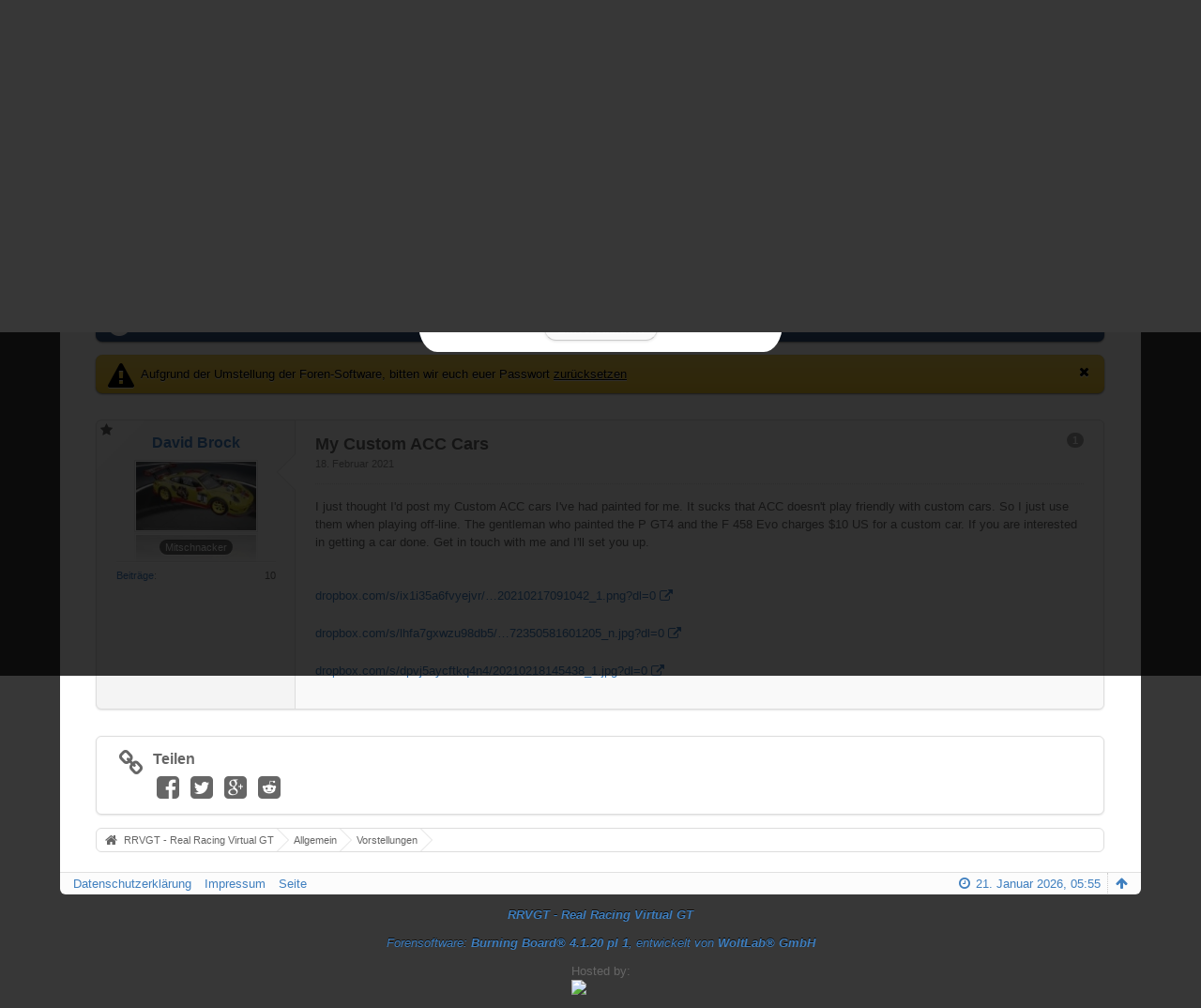

--- FILE ---
content_type: text/html; charset=UTF-8
request_url: https://forum.rrvgt.de/index.php?thread/2082-my-custom-acc-cars/&postID=16657&s=aa98faacb360e974a270daf38f238734792d623e
body_size: 12781
content:
<!DOCTYPE html>
<html dir="ltr" lang="de">

<head>
	<title>My Custom ACC Cars  - Vorstellungen - RRVGT - Real Racing Virtual GT</title>
	
	<base href="https://forum.rrvgt.de/" />
<meta charset="utf-8" />
<meta name="viewport" content="width=device-width, initial-scale=1" />
<meta name="format-detection" content="telephone=no" />

<link rel="shortcut icon" type="image/x-icon" href="https://forum.rrvgt.de/favicon.ico" src="https://forum.rrvgt.de/favicon.ico" />
<link rel="apple-touch-icon" href="https://forum.rrvgt.de/favicon.ico"/>
<meta name="msapplication-TileImage" content="/favicon.ico">

<meta name="description" content="I just thought I'd post my Custom ACC cars I've had painted for me. It sucks that ACC doesn't play friendly with custom cars. So I just use them when playing off-line. The gentleman who painted the P GT4 and the F 458 Evo charges $10 US for a custom car.…" />
<meta name="keywords" content="" />
<meta property="og:site_name" content="RRVGT - Real Racing Virtual GT" />
<meta property="og:title" content="My Custom ACC Cars - RRVGT - Real Racing Virtual GT" />
<meta property="og:url" content="https://forum.rrvgt.de/index.php?thread/2082-my-custom-acc-cars/" />
<meta property="og:type" content="article" />
<meta property="og:description" content="I just thought I'd post my Custom ACC cars I've had painted for me. It sucks that ACC doesn't play friendly with custom cars. So I just use them when playing off-line. The gentleman who painted the P GT4 and the F 458 Evo charges $10 US for a custom car.…" />

<!-- Stylesheets -->
<link rel="stylesheet" type="text/css" href="https://forum.rrvgt.de/wcf/style/style-3.css?m=1744745624" />


<script>
	//<![CDATA[
	var SID_ARG_2ND	= '&s=a37b5cde71faa81328496da04c733be708bea614';
	var WCF_PATH = 'https://forum.rrvgt.de/wcf/';
	var SECURITY_TOKEN = 'b26328c83b80277ccf43c6b31a9d64d915c90b7f';
	var LANGUAGE_ID = 1;
	var TIME_NOW = 1768971329;
	var URL_LEGACY_MODE = false;
	//]]>
</script>
<script src="https://forum.rrvgt.de/wcf/js/3rdParty/jquery.min.js?v=1596732686"></script>
<script src="https://forum.rrvgt.de/wcf/js/3rdParty/jquery-ui.min.js?v=1596732686"></script>

<script src="https://forum.rrvgt.de/wcf/js/WCF.Combined.min.js?v=1596732686"></script>






<noscript>
	<style type="text/css">
		.jsOnly {
			display: none !important;
		}
		
		.noJsOnly {
			display: block !important;
		}
	</style>
</noscript>




	
	
	






<!-- Icons -->
<link rel="icon" href="https://forum.rrvgt.de/wcf/images/favicon.ico" type="image/x-icon" />
<link rel="apple-touch-icon" href="https://forum.rrvgt.de/wcf/images/apple-touch-icon.png" />


	
			<link rel="canonical" href="https://forum.rrvgt.de/index.php?thread/2082-my-custom-acc-cars/&amp;s=a37b5cde71faa81328496da04c733be708bea614" />
	
	
	
</head>

<body id="tplThread" data-template="thread" data-application="wbb">


<a id="top"></a>

<style>
#cookie_popup{
 display:none;
 position: absolute;
 z-index: 999;
 left: 0;
 top: 0;
 width: 100%;
 background-color: rgba(0, 0, 0, 0.8);
}

@media screen and (max-width: 964px) {
  #cookie_popup_content{
margin:auto;
width: 70% !important;
padding-top: 20px;
background-color: white;
border: 2px solid #fff;
border-bottom-left-radius: 20px 30px;
border-bottom-right-radius: 20px 30px;
}
}

.cookie_show{
 display:block !important;
} 

#cookie_popup_content{
margin:auto;
width: 30%;
padding-top: 20px;
min-height: 300px;
background-color: white;
border: 2px solid #fff;
border-bottom-left-radius: 20px 30px;
border-bottom-right-radius: 20px 30px;
}

#popup_text{
width: 90%;
height: 300px;
overflow: auto;
background-color: #ebebeb;
margin: auto;
border: 2px solid #ebebeb;
border-radius: 5px;
color: black;
}



#popup_button{
margin: auto;
padding: 10px 0 10px 0;
text-align: center;
}

#popup_text p{
width: 80%
}

</style>

<div id="cookie_popup" >
	<div id="cookie_popup_content">
		<div id="popup_text"><p>Datenschutz ist für uns ein wichtiges Thema, um eure Daten bestmöglich zu schützen.</p> </br>
<p>Diese Seite verwendet Cookies. Durch die Nutzung unserer Seite erklären Sie sich damit einverstanden, dass wir Cookies setzen. <a href="https://forum.rrvgt.de/index.php?cookie-policy/&s=3b18c0b4094addea657fd0641c8c3017aa1abbc3">Weitere Informationen</a></p></br>

<p>Um unsere Website im vollem Umfang nutzen zu können, werden teilweise Informationen, beispielsweise deine IP-Adresse, an Drittanbieter weitergeleitet, um deren Inhalte anzeigen zu können.</p> </br>

<p>Unsere vollständige Datenschutzerklärung kannst du <a href="https://rrvgt.jimdo.com/j/privacy">hier</a> einsehen</p> </br>

<p>Wir bitten um Verständnis, dass ohne deine Einwilligung unsere Websites nicht genutzt werden können.</p></div>
		<div id="popup_button">
			<button onclick="setCookie()">Einverstanden!</button>
		</div>
	</div>
</div>

<script>
checkCookie();

function checkCookie(){
	var cookie = getCookie();
	if (cookie != "true"){
	showPopup();
	} else {
	setCookie();
	}
}

function setCookie(){
	var d = new Date();
	exdays = 365;
	d.setTime(d.getTime() + (exdays * 24 * 60 * 60 * 1000));
	var expires = "expires="+d.toUTCString();
	document.cookie = "cookie_accept=true; " + expires + "; path=/";
	closePopup();
}

function deleteCookie() {
	document.cookie = "cookie_accept=; expires=Thu, 01 Jan 1970 00:00:00 UTC; path=/;";
}

function getCookie() {
	var cname = "cookie_accept"
    var name = cname + "=";
    var decodedCookie = decodeURIComponent(document.cookie);
    var ca = decodedCookie.split(';');
    for(var i = 0; i <ca.length; i++) {
        var c = ca[i];
        while (c.charAt(0) == ' ') {
            c = c.substring(1);
        }
        if (c.indexOf(name) == 0) {
            return c.substring(name.length, c.length);
        }
    }
    return "";
}

function showPopup(){
document.getElementById('cookie_popup').style.height = $(document).height() + "px";
document.getElementById("cookie_popup").classList.add('cookie_show');
}

function closePopup()
{
document.getElementById("cookie_popup").classList.remove('cookie_show');
}
</script>



<header id="pageHeader" class="layoutFluid">
	<div>
		<nav id="topMenu" class="userPanel">
			<div class="layoutFluid">
									<ul class="userPanelItems">
						<!-- login box -->
		<li id="userLogin">
			<a class="loginLink" href="https://forum.rrvgt.de/index.php?login/&amp;s=a37b5cde71faa81328496da04c733be708bea614">Anmelden oder registrieren</a>
			<div id="loginForm" style="display: none;">
								
				<form method="post" action="https://forum.rrvgt.de/index.php?login/&amp;s=a37b5cde71faa81328496da04c733be708bea614">
					<fieldset>
												
						<dl>
							<dt><label for="username">Benutzername oder E-Mail-Adresse</label></dt>
							<dd>
								<input type="text" id="username" name="username" value="" required="required" class="long" />
							</dd>
						</dl>
						
													<dl>
								<dt>Sind Sie bereits registriert?</dt>
								<dd>
									<label><input type="radio" name="action" value="register" /> Nein, ich möchte mich jetzt registrieren.</label>
									<label><input type="radio" name="action" value="login" checked="checked" /> Ja, mein Kennwort lautet:</label>
								</dd>
							</dl>
												
						<dl>
							<dt><label for="password">Kennwort</label></dt>
							<dd>
								<input type="password" id="password" name="password" value="" class="long" />
							</dd>
						</dl>
						
													<dl>
								<dt></dt>
								<dd><label><input type="checkbox" id="useCookies" name="useCookies" value="1" checked="checked" /> Dauerhaft angemeldet bleiben</label></dd>
							</dl>
												
						
						
						<div class="formSubmit">
							<input type="submit" id="loginSubmitButton" name="submitButton" value="Anmelden" accesskey="s" />
							<a class="button" href="https://forum.rrvgt.de/index.php?lost-password/&amp;s=a37b5cde71faa81328496da04c733be708bea614"><span>Kennwort vergessen</span></a>
							<input type="hidden" name="url" value="/index.php?thread/2082-my-custom-acc-cars/&amp;postID=16657&amp;s=aa98faacb360e974a270daf38f238734792d623e" />
							<input type="hidden" name="t" value="b26328c83b80277ccf43c6b31a9d64d915c90b7f" />						</div>
					</fieldset>
					
									</form>
			</div>
			
			
		</li>
				<li id="pageLanguageContainer">
			
		</li>
					</ul>
				
				
				
				
<aside id="search" class="searchBar dropdown" data-disable-auto-focus="true">
	<form method="post" action="https://forum.rrvgt.de/index.php?search/&amp;types%5B%5D=com.woltlab.wbb.post&amp;boardIDs%5B%5D=7&amp;s=a37b5cde71faa81328496da04c733be708bea614">
		<input type="search" name="q" placeholder="Aktuelles Forum durchsuchen" autocomplete="off" required="required" value="" class="dropdownToggle" data-toggle="search" />
		
		<ul class="dropdownMenu">
							<li class="dropdownText">
					<label><input type="checkbox" name="subjectOnly" value="1" /> Nur Betreff durchsuchen</label><label><input type="checkbox" name="findThreads" value="1" /> Ergebnisse als Themen anzeigen</label>
				</li>
				<li class="dropdownDivider"></li>
			
			<li><a href="https://forum.rrvgt.de/index.php?search/&amp;types%5B%5D=com.woltlab.wbb.post&amp;boardIDs%5B%5D=7&amp;s=a37b5cde71faa81328496da04c733be708bea614">Erweiterte Suche</a></li>
		</ul>
		
		<input type="hidden" name="types[]" value="com.woltlab.wbb.post" /><input type="hidden" name="boardIDs[]" value="7" />		<input type="hidden" name="t" value="b26328c83b80277ccf43c6b31a9d64d915c90b7f" />	</form>
</aside>

	
			</div>
		</nav>
		
		<div id="logo" class="logo">
						
			<a href="https://forum.rrvgt.de/?s=a37b5cde71faa81328496da04c733be708bea614">
									<img src="https://forum.rrvgt.de/wcf/images/styleLogo-152cf3b55e88ff0f0c188512645e59cf68599035.png" alt="" />
											</a>
		</div>
		
		
		
			<nav id="mainMenu" class="mainMenu jsMobileNavigation" data-button-label="Navigation">
		<ul>
							<li class="active" data-menu-item="wbb.header.menu.board">
					<a href="https://forum.rrvgt.de/?s=a37b5cde71faa81328496da04c733be708bea614">Forum</a>
											<ul class="invisible">
															<li><a href="https://forum.rrvgt.de/index.php?board-quick-search/&amp;mode=undoneThreads&amp;s=a37b5cde71faa81328496da04c733be708bea614"><span>Unerledigte Themen</span></a></li>
														
						</ul>
									</li>
							<li data-menu-item="wcf.user.members">
					<a href="https://forum.rrvgt.de/index.php?members-list/&amp;s=a37b5cde71faa81328496da04c733be708bea614">Mitglieder</a>
									</li>
							<li data-menu-item="wcf.page.menuItem22">
					<a href="https://forum.rrvgt.de/index.php?simple-page/&amp;s=a37b5cde71faa81328496da04c733be708bea614">Teamspeak</a>
									</li>
							<li data-menu-item="calendar.header.menu.calendar">
					<a href="https://forum.rrvgt.de/calendar/?s=a37b5cde71faa81328496da04c733be708bea614">Kalender</a>
									</li>
					</ul>
	</nav>
		
		
		
		<nav class="navigation navigationHeader">
						<ul class="navigationMenuItems">
							<li data-menu-item="wbb.header.menu.board.undoneThreads"><a href="https://forum.rrvgt.de/index.php?board-quick-search/&amp;mode=undoneThreads&amp;s=a37b5cde71faa81328496da04c733be708bea614"><span>Unerledigte Themen</span></a></li>
						
		</ul>
							
			<ul class="navigationIcons">
				<li id="toBottomLink"><a href="https://forum.rrvgt.de/index.php?thread/2082-my-custom-acc-cars/&amp;amp;postID=16657&amp;amp;s=aa98faacb360e974a270daf38f238734792d623e#bottom" title="Zum Seitenende" class="jsTooltip"><span class="icon icon16 icon-arrow-down"></span> <span class="invisible">Zum Seitenende</span></a></li>
				<li id="sitemap" class="jsOnly"><a href="#" title="Schnellnavigation" class="jsTooltip"><span class="icon icon16 icon-sitemap"></span> <span class="invisible">Schnellnavigation</span></a></li>
													</ul>
		</nav>
	</div>
</header>



<div id="main" class="layoutFluid">
	<div>
		<div>
						
																				
			<section id="content" class="content">
								
				
				
					<nav class="breadcrumbs marginTop">
		<ul>
			<li title="RRVGT - Real Racing Virtual GT" itemscope="itemscope" itemtype="http://data-vocabulary.org/Breadcrumb">
						<a href="https://forum.rrvgt.de/?s=a37b5cde71faa81328496da04c733be708bea614" itemprop="url"><span itemprop="title">RRVGT - Real Racing Virtual GT</span></a> <span class="pointer"><span>&raquo;</span></span>
					</li>
									<li title="Allgemein" itemscope="itemscope" itemtype="http://data-vocabulary.org/Breadcrumb">
						<a href="https://forum.rrvgt.de/index.php?board/6-allgemein/&amp;s=a37b5cde71faa81328496da04c733be708bea614" itemprop="url"><span itemprop="title">Allgemein</span></a> <span class="pointer"><span>&raquo;</span></span>
					</li>
									<li title="Vorstellungen" itemscope="itemscope" itemtype="http://data-vocabulary.org/Breadcrumb">
						<a href="https://forum.rrvgt.de/index.php?board/7-vorstellungen/&amp;s=a37b5cde71faa81328496da04c733be708bea614" itemprop="url"><span itemprop="title">Vorstellungen</span></a> <span class="pointer"><span>&raquo;</span></span>
					</li>
		</ul>
	</nav>

<header class="boxHeadline marginTop wbbThread labeledHeadline" data-thread-id="2082" data-is-link="0">
	<h1>
						
		<a href="https://forum.rrvgt.de/index.php?thread/2082-my-custom-acc-cars/&amp;s=a37b5cde71faa81328496da04c733be708bea614">My Custom ACC Cars</a>
	</h1>
	
			<ul class="statusIcons"></ul>
	

	
		
	
</header>

<div class="userNotice">
		
			<p class="info">Diese Seite verwendet Cookies. Durch die Nutzung unserer Seite erklären Sie sich damit einverstanden, dass wir Cookies setzen. <a href="https://forum.rrvgt.de/index.php?cookie-policy/&amp;s=a37b5cde71faa81328496da04c733be708bea614">Weitere Informationen</a></p>
		
		
	<noscript>
		<p class="warning">In Ihrem Webbrowser ist JavaScript deaktiviert. Um alle Funktionen dieser Website nutzen zu können, muss JavaScript aktiviert sein.</p>
	</noscript>
	
		
			<p class="warning notice noticeDismissible">
							<span class="icon icon16 fa-times pointer jsDismissNoticeButton jsTooltip" data-object-id="1" title="Hinweis dauerhaft ausblenden"></span>
						
			Aufgrund der Umstellung der Foren-Software, bitten wir euch euer Passwort <a href="https://forum.rrvgt.de/index.php?lost-password"> zurücksetzen</a>		</p>
		
	
</div>




<div class="contentNavigation">
		
	<nav>
		<ul class="jsThreadInlineEditorContainer" data-thread-id="2082" data-is-closed="0" data-is-sticky="0" data-is-disabled="0">
												
		</ul>
	</nav>
</div>

<div class="marginTop">
	<ul class="wbbThreadPostList messageList jsClipboardContainer" data-type="com.woltlab.wbb.post">
										
					
	
	
			<li id="post16657" class="marginTop messageGroupStarter">
			<article class="wbbPost message messageSidebarOrientationLeft dividers jsClipboardObject jsMessage userOnlineGroupMarking3"
				data-object-id="16657" data-post-id="16657" data-can-edit="0" data-can-edit-inline="0"
								data-object-type="com.woltlab.wbb.likeablePost" data-like-liked="" data-like-likes="0" data-like-dislikes="0" data-like-users='{ }' data-user-id="1575">
				
				<div>
						
<aside class="messageSidebar member" itemscope="itemscope" itemtype="http://data-vocabulary.org/Person">
	<div>
								
			<header>
				<h2 class="username">
					<a href="https://forum.rrvgt.de/index.php?user/1575-david-brock/&amp;s=a37b5cde71faa81328496da04c733be708bea614" class="userLink" data-user-id="1575" rel="author">
						<span itemprop="name">David Brock</span>
					</a>
									</h2>
				
				
			</header>
			
												<div class="userAvatar">
												<a href="https://forum.rrvgt.de/index.php?user/1575-david-brock/&amp;s=a37b5cde71faa81328496da04c733be708bea614" class="framed"><img itemprop="photo" src="https://forum.rrvgt.de/wcf/images/avatars/29/1104-29ed3e645b4aa432484f7de81780987c56ed5532.jpg" style="width: 128px; height: 73px" alt="" class="userAvatarImage" /></a>
						
											</div>
										
												<div class="userTitle">
						<p class="badge userTitleBadge" itemprop="title">Mitschnacker</p>
					</div>
															
		
		
									<div class="userCredits">
					<dl class="plain dataList">
						<dt><a href="https://forum.rrvgt.de/index.php?search/&amp;types%5B%5D=com.woltlab.wbb.post&amp;userID=1575&amp;s=a37b5cde71faa81328496da04c733be708bea614" title="Beiträge von David Brock anzeigen" class="jsTooltip">Beiträge</a></dt>
	<dd>10</dd>
					</dl>
				</div>
			
				
		
	</div>
</aside>
					
					<section class="messageContent">
						<div>
							<header class="messageHeader">
								<ul class="messageQuickOptions">
																		
																			<li><a href="https://forum.rrvgt.de/index.php?thread/2082-my-custom-acc-cars/&amp;postID=16657#post16657" class="badge jsTooltip jsButtonShare" title="Teilen" data-link-title="My Custom ACC Cars">1</a></li>
																		
																	</ul>
								
								<div class="messageHeadline">
									<h1>My Custom ACC Cars</h1>									<p>
										<a href="https://forum.rrvgt.de/index.php?thread/2082-my-custom-acc-cars/&amp;postID=16657#post16657" class="permalink"><time datetime="2021-02-18T21:03:24+01:00" class="datetime" data-timestamp="1613678604" data-date="18. Februar 2021" data-time="21:03" data-offset="3600">18. Februar 2021, 21:03</time></a>
									</p>
								</div>
								
																
								
							</header>
							
							<div class="messageBody">
								<div>
																		
									
									
									<div class="messageText">
																																									
										I just thought I'd post my Custom ACC cars I've had painted for me. It sucks that ACC doesn't play friendly with custom cars. So I just use them when playing off-line. The gentleman who painted the P GT4 and the F 458 Evo charges $10 US for a custom car. If you are interested in getting a car done. Get in touch with me and I'll set you up.<br />
<br />
<br />
<a href="https://www.dropbox.com/s/ix1i35a6fvyejvr/805550_20210217091042_1.png?dl=0" class="externalURL" rel="nofollow noopener noreferrer" target="_blank">dropbox.com/s/ix1i35a6fvyejvr/…20210217091042_1.png?dl=0</a><br />
<br />
<a href="https://www.dropbox.com/s/lhfa7gxwzu98db5/134623020_1037554473397225_2666472350581601205_n.jpg?dl=0" class="externalURL" rel="nofollow noopener noreferrer" target="_blank">dropbox.com/s/lhfa7gxwzu98db5/…72350581601205_n.jpg?dl=0</a><br />
<br />
<a href="https://www.dropbox.com/s/dpvj5aycftkq4n4/20210218145438_1.jpg?dl=0" class="externalURL" rel="nofollow noopener noreferrer" target="_blank">dropbox.com/s/dpvj5aycftkq4n4/20210218145438_1.jpg?dl=0</a>									</div>
									
									
								</div>
								
																
																
								
								
								<div class="messageFooter">
																		
																		
																		
																		
									
								</div>
								
								<footer class="messageOptions">
									<nav class="jsMobileNavigation buttonGroupNavigation">
										<ul class="smallButtons buttonGroup">
																																	<li class="jsQuoteMessage" data-object-id="16657" data-is-quoted="0"><a rel="nofollow" href="https://forum.rrvgt.de/index.php?post-add/2082/&amp;quoteMessageID=16657&amp;s=a37b5cde71faa81328496da04c733be708bea614" title="Zitieren" class="button jsTooltip"><span class="icon icon16 icon-quote-left"></span> <span class="invisible">Zitieren</span></a></li>
											<li class="jsReportPost jsOnly" data-object-id="16657"><a href="#" title="Inhalt melden" class="button jsTooltip"><span class="icon icon16 icon-warning-sign"></span> <span class="invisible">Inhalt melden</span></a></li>																						
											<li class="toTopLink"><a href="https://forum.rrvgt.de/index.php?thread/2082-my-custom-acc-cars/&amp;amp;postID=16657&amp;amp;s=aa98faacb360e974a270daf38f238734792d623e#top" title="Zum Seitenanfang" class="button jsTooltip"><span class="icon icon16 icon-arrow-up"></span> <span class="invisible">Zum Seitenanfang</span></a></li>
										</ul>
									</nav>
								</footer>
							</div>
						</div>
					</section>
				</div>
			</article>
		</li>
		
	
	
						
				
					
							</ul>
</div>

<div class="contentNavigation">
		
	
	
	<nav class="jsClipboardEditor" data-types="[ 'com.woltlab.wbb.post' ]"></nav>
</div>

	<div class="container marginTop">
		<ul class="containerList infoBoxList">
			<li class="box32 jsOnly shareInfoBox">
						<span class="icon icon32 icon-link"></span>
						
						<div>
							<div class="containerHeadline">
								<h3>Teilen</h3>
							</div>
							
							<div class="messageShareButtons jsOnly">
	<ul>
		<li class="jsShareFacebook">
			<a>
				<span class="icon icon32 icon-facebook-sign jsTooltip" title="Facebook"></span>
				<span class="invisible">Facebook</span>
			</a>
			<span class="badge" style="display: none">0</span>
		</li>
		<li class="jsShareTwitter">
			<a>
				<span class="icon icon32 icon-twitter-sign jsTooltip" title="Twitter"></span>
				<span class="invisible">Twitter</span>
			</a>
			<span class="badge" style="display: none">0</span>
		</li>
		<li class="jsShareGoogle">
			<a>
				<span class="icon icon32 icon-google-plus-sign jsTooltip" title="Google Plus"></span>
				<span class="invisible">Google Plus</span>
			</a>
			<span class="badge" style="display: none">0</span>
		</li>
		<li class="jsShareReddit">
			<a>
				<span class="icon icon32 fa-reddit-square jsTooltip" title="Reddit"></span>
				<span class="invisible">Reddit</span>
			</a>
			<span class="badge" style="display: none">0</span>
		</li>
		
		
	</ul>
	
	
</div>
						</div>
					</li>
		</ul>
	</div>


				
				
					<nav class="breadcrumbs marginTop">
		<ul>
			<li title="RRVGT - Real Racing Virtual GT">
						<a href="https://forum.rrvgt.de/?s=a37b5cde71faa81328496da04c733be708bea614"><span>RRVGT - Real Racing Virtual GT</span></a> <span class="pointer"><span>&raquo;</span></span>
					</li>
									<li title="Allgemein">
						<a href="https://forum.rrvgt.de/index.php?board/6-allgemein/&amp;s=a37b5cde71faa81328496da04c733be708bea614"><span>Allgemein</span></a> <span class="pointer"><span>&raquo;</span></span>
					</li>
									<li title="Vorstellungen">
						<a href="https://forum.rrvgt.de/index.php?board/7-vorstellungen/&amp;s=a37b5cde71faa81328496da04c733be708bea614"><span>Vorstellungen</span></a> <span class="pointer"><span>&raquo;</span></span>
					</li>
		</ul>
	</nav>
				
																</section>
			
					</div>
	</div>
</div>

<footer id="pageFooter" class="layoutFluid footer">
	<div>
		<nav id="footerNavigation" class="navigation navigationFooter">
				<ul class="navigationMenuItems">
					<li data-menu-item="wcf.page.privacyPolicy"><a href="https://forum.rrvgt.de/index.php?privacy-policy/&amp;s=a37b5cde71faa81328496da04c733be708bea614">Datenschutzerklärung</a></li>
					<li data-menu-item="wcf.footer.menu.legalNotice"><a href="https://forum.rrvgt.de/index.php?legal-notice/&amp;s=a37b5cde71faa81328496da04c733be708bea614">Impressum</a></li>
					<li data-menu-item="wcf.simplePage.menu"><a href="https://forum.rrvgt.de/index.php?simple-page/&amp;s=a37b5cde71faa81328496da04c733be708bea614">Seite</a></li>
			</ul>
			
			<ul class="navigationIcons">
				<li id="toTopLink" class="toTopLink"><a href="https://forum.rrvgt.de/index.php?thread/2082-my-custom-acc-cars/&amp;amp;postID=16657&amp;amp;s=aa98faacb360e974a270daf38f238734792d623e#top" title="Zum Seitenanfang" class="jsTooltip"><span class="icon icon16 icon-arrow-up"></span> <span class="invisible">Zum Seitenanfang</span></a></li>
				
			</ul>
			
			<ul class="navigationItems">
									<li title="(UTC+01:00) Amsterdam, Berlin, Bern, Rom, Stockholm, Wien"><p><span class="icon icon16 icon-time"></span> <span>21. Januar 2026, 05:55</span></p></li>
								
			</ul>
		</nav>
		
		<div class="footerContent">
			
			
						
			<address class="copyright marginTop"><a href="http://rrvgt.de" target="_blank"><strong>RRVGT - Real Racing Virtual GT</strong></a></address>
<address class="copyright marginTop"><a href="http://www.woltlab.com/de/" target="_blank">Forensoftware: <strong>Burning Board&reg; 4.1.20 pl 1</strong>, entwickelt von <strong>WoltLab&reg; GmbH</strong></a></address>		</div>
		
					<div class="wcfAdLocation wcfAdLocationFooterBottom"><div><center>Hosted by:</br></center>
<a href="https://cmd.network/"><img src="https://cmd.network/fileadmin/templates/cmd/img/cmdnet-white-text.png" height="50px"/></a></div></div>			</div>
</footer>



<script>
	WCF.User.init(0, '');
	
	WCF.Language.addObject({
		'__days': [ 'Sonntag', 'Montag', 'Dienstag', 'Mittwoch', 'Donnerstag', 'Freitag', 'Samstag' ],
		'__daysShort': [ 'So', 'Mo', 'Di', 'Mi', 'Do', 'Fr', 'Sa' ],
		'__months': [ 'Januar', 'Februar', 'März', 'April', 'Mai', 'Juni', 'Juli', 'August', 'September', 'Oktober', 'November', 'Dezember' ], 
		'__monthsShort': [ 'Jan', 'Feb', 'Mrz', 'Apr', 'Mai', 'Jun', 'Jul', 'Aug', 'Sep', 'Okt', 'Nov', 'Dez' ],
		'wcf.clipboard.item.unmarkAll': 'Demarkieren',
		'wcf.date.relative.now': 'Vor einem Moment',
		'wcf.date.relative.minutes': 'Vor {if $minutes > 1}{#$minutes} Minuten{else}einer Minute{\/if}',
		'wcf.date.relative.hours': 'Vor {if $hours > 1}{#$hours} Stunden{else}einer Stunde{\/if}',
		'wcf.date.relative.pastDays': '{if $days > 1}{$day}{else}Gestern{\/if}, {$time}',
		'wcf.date.dateFormat': 'j. F Y',
		'wcf.date.dateTimeFormat': '%date%, %time%',
		'wcf.date.shortDateTimeFormat': '%date%',
		'wcf.date.hour': 'Stunde',
		'wcf.date.minute': 'Minute',
		'wcf.date.timeFormat': 'H:i',
		'wcf.date.firstDayOfTheWeek': '1',
		'wcf.global.button.add': 'Hinzufügen',
		'wcf.global.button.cancel': 'Abbrechen',
		'wcf.global.button.close': 'Schließen',
		'wcf.global.button.collapsible': 'Auf- und Zuklappen',
		'wcf.global.button.delete': 'Löschen',
		'wcf.global.button.disable': 'Deaktivieren',
		'wcf.global.button.disabledI18n': 'einsprachig',
		'wcf.global.button.edit': 'Bearbeiten',
		'wcf.global.button.enable': 'Aktivieren',
		'wcf.global.button.hide': 'Ausblenden',
		'wcf.global.button.next': 'Weiter »',
		'wcf.global.button.preview': 'Vorschau',
		'wcf.global.button.reset': 'Zurücksetzen',
		'wcf.global.button.save': 'Speichern',
		'wcf.global.button.search': 'Suche',
		'wcf.global.button.submit': 'Absenden',
		'wcf.global.button.upload': 'Hochladen',
		'wcf.global.confirmation.cancel': 'Abbrechen',
		'wcf.global.confirmation.confirm': 'OK',
		'wcf.global.confirmation.title': 'Bestätigung erforderlich',
		'wcf.global.decimalPoint': ',',
		'wcf.global.error.timeout': 'Keine Antwort vom Server erhalten, Anfrage wurde abgebrochen.',
		'wcf.global.form.error.empty': 'Bitte füllen Sie dieses Eingabefeld aus.',
		'wcf.global.form.error.greaterThan': 'Der eingegebene Wert muss größer sein als {#$greaterThan}.',
		'wcf.global.form.error.lessThan': 'Der eingegebene Wert muss kleiner sein als {#$lessThan}.',
		'wcf.global.language.noSelection': 'Keine Auswahl',
		'wcf.global.loading': 'Lädt …',
		'wcf.global.page.jumpTo': 'Gehe zu Seite',
		'wcf.global.page.jumpTo.description': 'Geben Sie einen Wert zwischen „1“ und „#pages#“ ein.',
		'wcf.global.page.pageNavigation': 'Navigation',
		'wcf.global.page.next': 'Nächste Seite',
		'wcf.global.page.previous': 'Vorherige Seite',
		'wcf.global.pageDirection': 'ltr',
		'wcf.global.reason': 'Begründung',
		'wcf.global.sidebar.hideLeftSidebar': '',
		'wcf.global.sidebar.hideRightSidebar': '',
		'wcf.global.sidebar.showLeftSidebar': '',
		'wcf.global.sidebar.showRightSidebar': '',
		'wcf.global.success': 'Die Aktion wurde erfolgreich ausgeführt.',
		'wcf.global.success.add': 'Der Eintrag wurde gespeichert.',
		'wcf.global.success.edit': 'Ihre Änderungen wurden gespeichert.',
		'wcf.global.thousandsSeparator': '.',
		'wcf.page.pagePosition': 'Seite {#$pageNo} von {#$pages}',
		'wcf.page.sitemap': 'Schnellnavigation',
		'wcf.style.changeStyle': 'Stil ändern',
		'wcf.user.activityPoint': 'Punkte',
		'wcf.style.changeStyle': 'Stil ändern',
		'wcf.user.panel.markAllAsRead': 'Alle als gelesen markieren',
		'wcf.user.panel.markAsRead': 'Als gelesen markieren',
		'wcf.user.panel.settings': 'Einstellungen',
		'wcf.user.panel.showAll': 'Alle anzeigen'
					,'wcf.like.button.like': 'Gefällt mir',
			'wcf.like.button.dislike': 'Gefällt mir nicht',
			'wcf.like.tooltip': '{if $likes}{#$likes} Like{if $likes != 1}s{/if}{if $dislikes}, {/if}{/if}{if $dislikes}{#$dislikes} Dislike{if $dislikes != 1}s{/if}{/if}',
			'wcf.like.summary': '{if $others == 0}{@$users.slice(0, -1).join(", ")}{if $users.length > 1} und {/if}{@$users.slice(-1)[0]}{else}{@$users.join(", ")} und {if $others == 1}einem{else}{#$others}{/if} weiteren{/if} gefällt das.',
			'wcf.like.details': 'Details'
				
		
	});
	
	new WCF.Date.Time();
	
	WCF.Dropdown.init();
	WCF.System.Mobile.UX.init();
	
	WCF.TabMenu.init();
	WCF.System.FlexibleMenu.init();
</script>
<script>
	//<![CDATA[
	$(function() {
		new WCF.Effect.SmoothScroll();
		new WCF.Effect.BalloonTooltip();
		new WCF.Sitemap();
				WCF.System.PageNavigation.init('.pageNavigation');
		WCF.Date.Picker.init();
		new WCF.User.ProfilePreview();
		new WCF.Notice.Dismiss();
		WCF.User.Profile.ActivityPointList.init();
		
		
		
					new WCF.Action.Proxy({
				autoSend: true,
				data: {
					className: 'wcf\\data\\cronjob\\CronjobAction',
					actionName: 'executeCronjobs'
				},
				showLoadingOverlay: false,
				failure: function() {
					return false;
				}
			});
							new WCF.System.KeepAlive(1740);
				
		if ($.browser.msie) {
			window.onbeforeunload = function() {
				/* Prevent "Back navigation caching" (http://msdn.microsoft.com/en-us/library/ie/dn265017%28v=vs.85%29.aspx) */
			};
		}
		
		$('form[method=get]').attr('method', 'post');
	});
	//]]>
</script>
<!--[IF IE 9]>
<script>
	$(function() {
		function fixButtonTypeIE9() {
			$('button').each(function(index, button) {
				var $button = $(button);
				if (!$button.attr('type')) {
					$button.attr('type', 'button');
				}
			});
		}
		
		WCF.DOMNodeInsertedHandler.addCallback('WCF.FixButtonTypeIE9', fixButtonTypeIE9);
		fixButtonTypeIE9();
	});
</script>
<![ENDIF]-->
<script>
		//<![CDATA[
		var $imageViewer = null;
		$(function() {
			WCF.Language.addObject({
				'wcf.imageViewer.button.enlarge': 'Vollbild-Modus',
				'wcf.imageViewer.button.full': 'Originalversion aufrufen',
				'wcf.imageViewer.seriesIndex': '{x} von {y}',
				'wcf.imageViewer.counter': 'Bild {x} von {y}',
				'wcf.imageViewer.close': 'Schließen',
				'wcf.imageViewer.enlarge': 'Bild direkt anzeigen',
				'wcf.imageViewer.next': 'Nächstes Bild',
				'wcf.imageViewer.previous': 'Vorheriges Bild'
			});
			
			$imageViewer = new WCF.ImageViewer();
		});
		
		// WCF 2.0 compatibility, dynamically fetch slimbox and initialize it with the request parameters
		$.widget('ui.slimbox', {
			_create: function() {
				var self = this;
				head.load('https://forum.rrvgt.de/wcf/js/3rdParty/slimbox2.min.js', function() {
					self.element.slimbox(self.options);
				});
			}
		});
		//]]>
	</script>
<script>
	WCF.Language.addObject({
		
		'wcf.global.error.title': 'Fehlermeldung'
		
		
		
	});
</script>
<script src="https://forum.rrvgt.de/js/WBB.min.js?v=1596732686"></script>
<script src="https://forum.rrvgt.de/calendar/js/Calendar.min.js?v=1596732686"></script>
<script>
	//<![CDATA[
	$(function() {
		
		new WBB.Post.Preview();
new Calendar.Event.Preview();
	});
	//]]>
</script>
<script src="https://forum.rrvgt.de/wcf/js/WCF.Infraction.min.js?v=1596732686"></script>
<script>
		//<![CDATA[
		$(function() {
			WCF.Language.addObject({
				'wbb.post.closed': 'Beitrag wurde für Veränderungen gesperrt',
				'wbb.post.copy.title': 'Beiträge kopieren',
				'wbb.post.edit': 'Beitrag bearbeiten',
				'wbb.post.edit.close': 'Bearbeitung verbieten',
				'wbb.post.edit.delete': 'Löschen',
				'wbb.post.edit.delete.confirmMessage': 'Wollen Sie diesen Beitrag wirklich endgültig löschen?',
				'wbb.post.edit.deleteCompletely': 'Endgültig löschen',
				'wbb.post.edit.enable': 'Freischalten',
				'wbb.post.edit.disable': 'Deaktivieren',
				'wbb.post.edit.merge': 'Beiträge zusammenfügen',
				'wbb.post.edit.merge.success': 'Beiträge erfolgreich zusammengefügt',
				'wbb.post.edit.open': 'Bearbeitung erlauben',
				'wbb.post.edit.restore': 'Wiederherstellen',
				'wbb.post.edit.trash.confirmMessage': 'Wollen Sie diesen Beitrag wirklich löschen?',
				'wbb.post.edit.trash.reason': 'Grund (optional)',
				'wbb.post.ipAddress.title': 'IP-Adresse',
				'wbb.post.moderation.redirect': 'Ihr Beitrag unterliegt der Moderation und wird erst nach einer Freischaltung sichtbar.',
				'wbb.post.moveToNewThread': 'In neues Thema verschieben',
				'wbb.thread.closed': 'Geschlossen',
				'wbb.thread.confirmDelete': 'Wenn Sie dieses Thema endgültig löschen, ist dieser Prozess nicht mehr umkehrbar. Wirklich fortfahren?',
				'wbb.thread.confirmTrash': 'Wollen Sie dieses Thema wirklich löschen?',
				'wbb.thread.confirmTrash.reason': 'Begründung (optional)',
				'wbb.thread.edit.advanced': 'Erweitert',
				'wbb.thread.edit.close': 'Schließen',
				'wbb.thread.edit.delete': 'Endgültig löschen',
				'wbb.thread.edit.done': 'Als erledigt markieren',
				'wbb.thread.edit.enable': 'Freischalten',
				'wbb.thread.edit.disable': 'Deaktivieren',
				'wbb.thread.edit.move': 'Verschieben',
				'wbb.thread.edit.moveDestination.error.equalsOrigin': 'Ziel- und Quellforum sind identisch.',
				'wbb.thread.edit.open': 'Öffnen',
				'wbb.thread.edit.removeLink': 'Link entfernen',
				'wbb.thread.edit.restore': 'Wiederherstellen',
				'wbb.thread.edit.scrape': 'Thema lösen',
				'wbb.thread.edit.sticky': 'Oben anheften',
				'wbb.thread.edit.trash': 'Löschen',
				'wbb.thread.edit.undone': 'Als unerledigt markieren',
				'wbb.thread.moved': 'Verschoben',
				'wbb.thread.newPosts': 'Es gibt {if $newPostsCount == 1}einen neuen Beitrag{else}{#$newPostsCount} neue Beiträge{/if} in diesem Thema.',
				'wbb.thread.sticky': 'Angepinnt',
				'wcf.global.worker.completed': 'Aufgabe abgeschlossen',
				'wcf.user.objectWatch.manageSubscription': 'Abonnement verwalten',
				'wcf.message.bbcode.code.copy': 'Inhalt kopieren',
				'wcf.message.error.editorAlreadyInUse': 'Der Editor ist bereits aktiv, beenden Sie die Bearbeitung bevor Sie fortfahren.',
				'wcf.message.share': 'Teilen',
				'wcf.message.share.permalink': 'Permalink',
				'wcf.message.share.permalink.bbcode': 'BBCode',
				'wcf.message.share.permalink.html': 'HTML',
				'wcf.moderation.report.reportContent': 'Inhalt melden',
				'wcf.moderation.report.success': 'Der Inhalt wurde den Moderatoren gemeldet.',
				'wcf.infraction.warn': 'Verwarnen',
				'wcf.infraction.warn.success': 'Der Benutzer wurde erfolgreich verwarnt.',
				'wbb.thread.edit.moveThreads': 'Themen verschieben',
				'wbb.thread.edit': 'Thema bearbeiten',
				'wcf.label.none': 'Keine Auswahl',
				'wbb.thread.done': 'Thema ist als erledigt markiert',
				'wbb.thread.undone': 'Thema ist als unerledigt markiert'
			});
			
													WCF.Language.addObject({
	'wcf.message.quote.insertAllQuotes': 'Alle Zitate einfügen',
	'wcf.message.quote.insertSelectedQuotes': 'Markierte Zitate einfügen',
	'wcf.message.quote.manageQuotes': 'Zitate verwalten',
	'wcf.message.quote.quoteSelected': 'Zitat speichern',
	'wcf.message.quote.quoteAndReply': 'Zitat einfügen',
	'wcf.message.quote.removeAllQuotes': 'Alle Zitate entfernen',
	'wcf.message.quote.removeSelectedQuotes': 'Markierte Zitate entfernen',
	'wcf.message.quote.showQuotes': 'Zitate (#count#)'
});

var $quoteManager = new WCF.Message.Quote.Manager(0, 'text', false, [  ]);
			new WBB.Post.QuoteHandler($quoteManager);
			
			var $collapsedPostLoader = null;
						
			new WBB.Post.Like(0, 1, 1, 1);						
			new WBB.Thread.LastPageHandler(2082, 1613678604, 1);			
						
						
			WCF.Clipboard.init('wbb\\page\\ThreadPage', 0, { }, 2082);
			
							new WCF.Moderation.Report.Content('com.woltlab.wbb.post', '.jsReportPost');
						
						
			new WCF.User.ObjectWatch.Subscribe();
			new WCF.Message.Share.Content();
			new WCF.Message.BBCode.CodeViewer();
		});
		//]]>
	</script>
<script>
				//<![CDATA[
				$(function() {
					WCF.Language.addObject({
						'wcf.user.button.login': 'Anmelden',
						'wcf.user.button.register': 'Registrieren',
						'wcf.user.login': 'Anmeldung'
					});
					new WCF.User.Login(true);
				});
				//]]>
			</script>
<script>
				//<![CDATA[
				$(function() {
					var $languages = {
													'1': {
								iconPath: 'https://forum.rrvgt.de/wcf/icon/flag/de.svg',
								languageName: 'Deutsch'
							}
						, 							'2': {
								iconPath: 'https://forum.rrvgt.de/wcf/icon/flag/gb.svg',
								languageName: 'English'
							}
											};
					
					new WCF.Language.Chooser('pageLanguageContainer', 'languageID', 1, $languages, function(item) {
						var $location = window.location.toString().replace(/#.*/, '').replace(/(\?|&)l=[0-9]+/g, '');
						var $delimiter = ($location.indexOf('?') == -1) ? '?' : '&';
						
						window.location = $location + $delimiter + 'l=' + item.data('languageID') + window.location.hash;
					});
				});
				//]]>
			</script>
<script>
		//<![CDATA[
		$(function() {
			new WCF.Search.Message.SearchArea($('#search'));
		});
		//]]>
	</script>
<script>
		//<![CDATA[
		$(function() {
			WCF.Language.addObject({
				'wcf.message.share.facebook': 'Facebook',
				'wcf.message.share.google': 'Google Plus',
				'wcf.message.share.reddit': 'Reddit',
				'wcf.message.share.twitter': 'Twitter',
				'wcf.message.share.privacy': 'Einstellungen zum Teilen'
			});
			var $privacySettings = { 'facebook': false, 'google': false, 'reddit': false, 'twitter': false };
			new WCF.Message.Share.Page(true, $privacySettings);
		});
		//]]>
	</script>

<!-- Matomo -->
<script type="text/javascript">
  var _paq = window._paq = window._paq || [];
  /* tracker methods like "setCustomDimension" should be called before "trackPageView" */
  _paq.push(['trackPageView']);
  _paq.push(['enableLinkTracking']);
  (function() {
    var u="//analytics.cmdn.cc/";
    _paq.push(['setTrackerUrl', u+'matomo.php']);
    _paq.push(['setSiteId', '2']);
    var d=document, g=d.createElement('script'), s=d.getElementsByTagName('script')[0];
    g.type='text/javascript'; g.async=true; g.src=u+'matomo.js'; s.parentNode.insertBefore(g,s);
  })();
</script>
<noscript><p><img src="//analytics.cmdn.cc/matomo.php?idsite=2&amp;rec=1" style="border:0;" alt="" /></p></noscript>
<!-- End Matomo Code -->
<a id="bottom"></a>

</body>
</html>

--- FILE ---
content_type: text/css
request_url: https://forum.rrvgt.de/wcf/style/style-3.css?m=1744745624
body_size: 48183
content:
/* stylesheet for 'RRVGT', generated on Mon, 06 May 2024 18:33:07 +0000 -- DO NOT EDIT */

html, body, div, span, applet, object, iframe, h1, h2, h3, h4, h5, h6, p, blockquote, pre, a, abbr, acronym, address, big, cite, code, del, dfn, em, img, ins, kbd, q, s, samp, small, strike, strong, sub, sup, tt, var, b, u, i, center, dl, dt, dd, ol, ul, li, fieldset, form, label, legend, table, caption, tbody, tfoot, thead, tr, th, td, article, aside, canvas, details, embed, figure, figcaption, footer, header, menu, nav, output, ruby, section, summary, time, mark, audio, video {margin: 0;padding: 0;border: 0;font-size: 100%;}
h1, h2, h3, h4, h5, h6 {font-weight: normal;}
article, aside, details, figcaption, figure, footer, header, menu, nav, section {display: block;}
ol, ul {list-style: none;}
blockquote, q {quotes: none;}
blockquote::before, blockquote::after, q::before, q::after {content: '';content: none;}
.clearfix::before, .clearfix::after {display: table;content: "";}
.clearfix::after {clear: both;}
.userSelectNone {-webkit-touch-callout: none;-webkit-user-select: none;-khtml-user-select: none;-moz-user-select: none;-ms-user-select: none;user-select: none;}
.aclList, .aclPermissionList {margin-top: 0;min-height: 100px;}
.aclList > li, .aclPermissionList > li {display: block;padding: 4px;}
.aclList > li:first-child, .aclPermissionList > li:first-child {border-top-left-radius: 6px;border-top-right-radius: 6px;}
.aclList > li:last-child:not(:first-child), .aclPermissionList > li:last-child:not(:first-child) {border-bottom-left-radius: 6px;border-bottom-right-radius: 6px;}
.aclList {margin-bottom: 7px;}
.aclList > li {cursor: pointer;}
.aclList > li:hover, .aclList > li.active:hover {background-color: #f1f1f1;}
.aclList > li.active {background-color: #f9f9f9;}
.aclList > li > span:last-child {float: right;margin-right: 7px;}
.aclPermissionList {margin-top: 7px;min-height: 200px;text-align: right;}
.aclPermissionList > li:hover {background-color: #f1f1f1;}
.aclPermissionList > li.aclCategory {background-color: #f4f4f4;padding: 4px 11px;text-align: left;}
.aclPermissionList > li.aclFullAccess {background-color: #f9f9f9;}
.aclPermissionList > li > span {float: left;padding-left: 7px;}
.aclPermissionList > li > label {cursor: pointer;margin: 0 7px;padding: 0 21px;}
.info, .error, .success, .warning {border-width: 1px;border-style: solid;line-height: 1.5;margin-top: 14px;padding: 11px 14px 11px 48px;position: relative;}
.info::after, .error::after, .success::after, .warning::after {font-family: FontAwesome;font-size: 28px;display: block;height: 32px;left: 13px;margin-top: -19px;position: absolute;top: 50%;width: 32px;}
.info a, .error a, .success a, .warning a {text-decoration: underline;}
@media only screen and (max-width: 800px) {
.info, .error, .success, .warning {margin-left: 7px;margin-right: 7px;padding: 4px 7px;}
.info::after, .error::after, .success::after, .warning::after {display: none;}
}
.error > .fa-times, .notice > .fa-times {float: right;}
.info {background-color: #4674a4;border-color: #304d77;color: #ffffff;text-shadow: 0 1px 0 rgba(255,255,255,0.8);text-shadow: 0 -1px 0 rgba(0,0,0,0.8);}
.info::after {content: "\f05a";}
.info a, .info a:hover {color: #ffffff;}
.info .icon {color: #ffffff;text-shadow: 0 1px 0 rgba(255,255,255,0.8);text-shadow: 0 -1px 0 rgba(0,0,0,0.8);}
.success {background-color: #74a446;border-color: #4d7730;color: #ffffff;text-shadow: 0 1px 0 rgba(255,255,255,0.8);text-shadow: 0 -1px 0 rgba(0,0,0,0.8);}
.success::after {content: "\f058";}
.success a, .success a:hover {color: #ffffff;}
.success .icon {color: #ffffff;text-shadow: 0 1px 0 rgba(255,255,255,0.8);text-shadow: 0 -1px 0 rgba(0,0,0,0.8);}
.warning {background-color: #efcb50;border-color: #e9bf2b;color: #000000;text-shadow: 0 1px 0 rgba(255,255,255,0.8);}
.warning::after {content: "\f071";}
.warning a, .warning a:hover {color: #000000;}
.warning .icon {color: #000000;text-shadow: 0 1px 0 rgba(255,255,255,0.8);}
.error {background-color: #c95145;border-color: #913d37;color: #ffffff;text-shadow: 0 1px 0 rgba(255,255,255,0.8);text-shadow: 0 -1px 0 rgba(0,0,0,0.8);}
.error::after {content: "\f05e";}
.error a, .error a:hover {color: #ffffff;}
.error .icon {color: #ffffff;text-shadow: 0 1px 0 rgba(255,255,255,0.8);text-shadow: 0 -1px 0 rgba(0,0,0,0.8);}
.innerError {background-color: #c95145;border: 1px solid #913d37;color: #ffffff;display: table;line-height: 1.5;margin-top: 8px;padding: 2px 10px;position: relative;}
.innerError::after {border: 7px solid transparent;border-bottom-color: #913d37;border-top-width: 0;content: "";display: inline-block;left: 9px;position: absolute;top: -7px;z-index: 100;}
.innerError::before {border: 6px solid transparent;border-bottom-color: #c95145;border-top-width: 0;content: "";display: inline-block;left: 10px;position: absolute;top: -6px;z-index: 101;}
.attachmentThumbnailList, .attachmentFileList {padding-top: 7px !important;}
.attachmentThumbnailList > fieldset, .attachmentFileList > fieldset {padding: 0;}
.attachmentThumbnailList > fieldset > legend, .attachmentFileList > fieldset > legend {border-bottom: 0;font-size: 1.2rem;padding-bottom: 7px;}
.attachmentThumbnailList {padding-bottom: 7px !important;}
.attachmentThumbnailList > fieldset > ul {padding: 0 11px 0 4px;}
.attachmentThumbnailList > fieldset > ul > li {margin: 0 0 14px 7px;vertical-align: top;}
.attachmentFileList > fieldset > ul > li:not(:first-child) {margin-top: 4px;}
.attachmentThumbnail {background-color: white;display: inline-block;min-height: 210px;min-width: 280px;position: relative;}
.attachmentThumbnail > a {display: inline-block;min-height: 210px;min-width: 280px;}
.attachmentThumbnail > div {background-color: rgba(0,0,0,0.6);bottom: 0;color: #fff;position: absolute;width: 100%;padding: 7px 0;}
.attachmentThumbnail > div > p, .attachmentThumbnail > div > small {margin: 0 7px;overflow: hidden;text-overflow: ellipsis;white-space: nowrap;word-wrap: normal;}
.attachmentThumbnail > div > small {display: block;height: 0;-webkit-transition-property: height;transition-property: height;-webkit-transition-duration: .25s;transition-duration: .25s;-webkit-transition-timing-function: ease-out;transition-timing-function: ease-out;}
.attachmentThumbnail:hover > div > small {height: 1.27em;}
.formAttachmentList {border-bottom: 1px solid #dddddd;margin-bottom: 7px;padding-bottom: 7px;}
.formAttachmentList > li {margin-bottom: 7px;}
.formAttachmentList > li > div > div {margin-right: 7px;}
.formAttachmentList > li > div > div > p {overflow: hidden;text-overflow: ellipsis;white-space: nowrap;}
.formAttachmentList > li > div > div > p > a {display: block;overflow: hidden;text-overflow: ellipsis;white-space: nowrap;}
.formAttachmentList > li > div > ul {margin-top: 7px;}
.formAttachmentList > li > div > ul > li {display: inline-block;}
.formAttachmentList.sortableList {list-style-type: none;margin-left: 0;}
.formAttachmentContent .jsButtonAttachmentInsertAll {vertical-align: baseline;}
.formAttachmentContent .uploadButton {vertical-align: bottom;}
.formAttachmentContent > dl div + small {margin-top: 7px !important;}
@media only screen and (min-width: 801px) {
.formAttachmentList > li {float: left;width: 50%;}
}
.box48 .attachmentTinyThumbnail {max-height: 48px;max-width: 48px;}
.box64 .attachmentTinyThumbnail {max-height: 64px;max-width: 64px;}
.embeddedAttachmentLink, .embeddedImageLink {display: inline-block;max-width: 100%;min-height: 48px;position: relative;}
.embeddedAttachmentLink::after, .embeddedImageLink::after {background-color: rgba(0,0,0,0.8);border-radius: 2px;bottom: 7px;color: white;content: "\f002";display: block;font-family: FontAwesome;font-size: 21px;opacity: .5;padding: 2px 8px;position: absolute;right: 7px;text-decoration: none;box-shadow: 0 0 0 3px rgba(0,0,0,0.15);-webkit-transition-property: opacity;transition-property: opacity;-webkit-transition-duration: .1s;transition-duration: .1s;-webkit-transition-timing-function: linear;transition-timing-function: linear;}
.embeddedAttachmentLink:hover::after, .embeddedImageLink:hover::after {opacity: .8;}
.codeBox {background-color: #ffffff;clear: both;margin: 11px 0;}
.codeBox > div {padding: 14px 21px 14px 14px;box-shadow: inset 4em 0 0  #ffffff , inset 4.1em 0 0 #f7f7f7;}
.codeBox > div > div {margin: 0 0 7px 3.4em;}
.codeBox > div > div > h3 {font-size: 1.2rem;font-weight: bold;padding-left: 7px;position: relative;}
.codeBox > div > div > h3 > span.icon {position: absolute;right: 0;top: 3px;}
.codeBox > div > ol {list-style-type: decimal;margin-left: 3.4em;}
.codeBox > div > ol > li {font-family: Consolas, 'Courier New', monospace;margin: 0;padding-left: 7px;position: relative;white-space: pre-wrap;word-break: break-all;word-wrap: break-word;}
.codeBox > div > ol > li > .lineAnchor {display: block;height: 1.4em;left: -3.6em;position: absolute;top: 0;width: 3.0em;}
.codeBox > div > ol > li:target {background-color: #ffff66;}
.codeBox.minimized {max-height: 200px;overflow: hidden;position: relative;}
.codeBox.minimized > .codeBoxExpand {background-color: #ffffff;border-top: 1px solid #dddddd;bottom: 0;cursor: pointer;display: block;height: 20px;left: 0;padding: 4px;position: absolute;right: 0;text-align: center;box-shadow: 0 -10px 25px 5px #ffffff;}
html[dir='rtl'] .codeBox > div {box-shadow: inset -4em 0 0  #ffffff , inset -4.1em 0 0 #f7f7f7;}
@media only screen and (max-width: 800px) {
.codeBox > div {padding: 7px;box-shadow: 0 0 5px 0 transparent;}
.codeBox > div > div {margin-left: 0;}
.codeBox > div > div > h3 {padding-left: 0;}
.codeBox > div > ol {list-style-type: none;margin-left: 0;overflow: auto;}
.codeBox > div > ol > li {padding-left: 0;white-space: pre;word-wrap: normal;}
}
.codeBox .hlQuotes {color: red;}
.codeBox .hlComments, .codeBox .hlOperators {color: green;}
.codeBox .hlKeywords1 {color: blue;}
.codeBox .hlKeywords2 {color: darkred;}
.codeBox .hlKeywords3 {color: darkviolet;}
.codeBox .hlKeywords4 {color: darkgoldenrod;}
.codeBox .hlKeywords5 {color: crimson;}
.codeBox .hlNumbers {color: darkorange;}
.diffHighlighter .hlComments {color: darkviolet;}
.diffHighlighter .hlRemoved {color: red;}
.diffHighlighter .hlAdded {color: green;}
.phpHighlighter .hlKeywords2 {color: green;}
.phpHighlighter .hlComments {color: darkgoldenrod;}
.cssHighlighter .hlComments {color: #236e26;}
.cssHighlighter .hlColors {color: #751116;}
.cssHighlighter .hlNumbers, .sqlHighlighter .hlNumbers {color: #1906fd;}
.cssHighlighter .hlKeywords1 {color: #87154f;}
.cssHighlighter .hlKeywords2 {color: #994509;}
.cssHighlighter .hlKeywords3, .cssHighlighter .hlKeywords4 {color: inherit;}
.sqlHighlighter .hlKeywords1 {color: #663821;}
.sqlHighlighter .hlKeywords2 {color: #871550;}
.quoteBox {min-height: 28px;position: relative;}
.quoteBox::before, .quoteBox::after {display: table;content: "";}
.quoteBox::after {clear: both;}
.quoteBox.quoteBoxSimple {clear: both;margin: 11px 0;padding-left: 54px;}
.quoteBox.container {background-color: #ffffff;}
.quoteBox > header {padding-bottom: 4px;border-bottom: 1px dotted #dddddd;margin-bottom: 7px;-webkit-touch-callout: none;-webkit-user-select: none;-khtml-user-select: none;-moz-user-select: none;-ms-user-select: none;user-select: none;}
.quoteBox > header > h3 {font-weight: bold;}
.quoteBox > div:first-of-type::before {content: "\f10d";color: #888888;font-family: FontAwesome;font-size: 28px;position: absolute;left: 14px;top: 7px;}
.quoteBox .quoteBox {margin-left: 0;padding-left: 21px;min-height: 0;}
.quoteBox .quoteBox > div:first-of-type::before {display: none;}
.quoteBoxAuthor {clear: both;margin: 11px 0;position: relative;}
.quoteBoxAuthor::before, .quoteBoxAuthor::after {display: table;content: "";}
.quoteBoxAuthor::after {clear: both;}
.quoteBoxAuthor > .quoteAuthorAvatar {float: left;}
.quoteBoxAuthor > .quoteAuthorAvatar::before, .quoteBoxAuthor > .quoteAuthorAvatar::after {border-style: inset solid inset none;border-width: 15px;content: "";display: block;height: 0;position: absolute;top: 15px;width: 0;}
.quoteBoxAuthor > .quoteAuthorAvatar::before {border-color: transparent #dddddd transparent transparent;left: 75px;z-index: 100;}
.quoteBoxAuthor > .quoteAuthorAvatar::after {border-color: transparent #ffffff transparent transparent;left: 76px;z-index: 101;}
.quoteBoxAuthor > .quoteAuthorAvatar + .quoteBox {margin-left: 90px;padding-left: 21px;}
.quoteBoxAuthor > .quoteAuthorAvatar + .quoteBox > div:first-of-type::before {display: none;}
.quoteBoxAuthor > .quoteAuthorAvatar > a {display: inline-block;}
.quoteBoxAuthor .quoteBoxAuthor > .quoteAuthorAvatar {display: none;}
.quoteBoxAuthor .quoteBoxAuthor > .quoteAuthorAvatar + .quoteBox {margin-left: 0;}
@media only screen and (max-width: 800px) {
.quoteBoxAuthor > .quoteAuthorAvatar {display: none;}
.quoteBox {margin-left: 0 !important;padding-left: 28px !important;}
.quoteBox > div:first-of-type::before {display: block !important;font-size: 14px;left: 7px;}
.quoteBox .quoteBox {padding-left: 7px !important;}
.quoteBox .quoteBox > div:first-of-type::before {display: none !important;}
}
.spoilerBox {background-color: #ffffff;clear: both;font-size: 1rem;padding-bottom: 7px;}
.spoilerBox > header {margin-bottom: 7px;-webkit-touch-callout: none;-webkit-user-select: none;-khtml-user-select: none;-moz-user-select: none;-ms-user-select: none;user-select: none;}
.spoilerBox > div {overflow: hidden;padding-bottom: 7px;}
.inlineCode {background-color: #ffffff;border: 1px solid #dddddd;border-radius: 3px;display: inline-block;font-family: Consolas, 'Courier New', monospace;margin: 0 2px;padding: 0 5px;word-break: break-all;word-wrap: break-word;}
ul.smileyList > li {display: inline;}
.bbcodeTable {display: inline-block;}
@media screen and (max-width: 800px) {
.bbcodeTable {display: block;}
}
.gist .highlight {background-color: inherit;}
button, input[type='reset'], input[type='submit'], input[type='button'], .button {border-radius: 15px;border-style: solid;border-width: 1px;cursor: pointer;display: inline-block;margin: 0 4px;padding: 5px 13px;position: relative;}
.button, input[type='reset']:not([disabled]), input[type='submit']:not([disabled]), input[type='button']:not([disabled]), button:not([disabled]) {background-color: #f9f9f9;border-color: #dddddd;color: #666666;text-decoration: none;text-shadow: 0 1px 0 rgba(255,255,255,0.8);}
.button.buttonPrimary, input[type='submit']:not([disabled]), input[type='button']:not([disabled]).buttonPrimary, button:not([disabled]).buttonPrimary {background-color: #d3e8fe;border-color: #88c2ff;color: #6699cc;font-weight: bold;text-shadow: 0 1px 0 rgba(255,255,255,0.8);}
.button.buttonPrimary .icon, input[type='submit']:not([disabled]) .icon, input[type='button']:not([disabled]).buttonPrimary .icon, button:not([disabled]).buttonPrimary .icon {color: #6699cc;}
.button:hover, input[type='reset']:not([disabled]):hover, input[type='submit']:not([disabled]):hover, input[type='button']:not([disabled]):hover, button:not([disabled]):hover {background-color: #f1f1f1;border-color: #e0e0e0;color: #666666;text-decoration: none;z-index: 100;text-shadow: 0 1px 0 rgba(255,255,255,0.8);}
.button:hover .icon, input[type='reset']:not([disabled]):hover .icon, input[type='submit']:not([disabled]):hover .icon, input[type='button']:not([disabled]):hover .icon, button:not([disabled]):hover .icon {color: #666666;}
.button.buttonPrimary:hover, input[type='submit']:not([disabled]):hover, input[type='button']:not([disabled]).buttonPrimary:hover, button:not([disabled]).buttonPrimary:hover {background-color: #c4e0fe;border-color: #55a8ff;color: #6699cc;text-shadow: 0 1px 0 rgba(255,255,255,0.8);}
.button.buttonPrimary:hover .icon, input[type='submit']:not([disabled]):hover .icon, input[type='button']:not([disabled]).buttonPrimary:hover .icon, button:not([disabled]).buttonPrimary:hover .icon {color: #6699cc;}
input[type='reset']:disabled, input[type='submit']:disabled, input[type='button']:disabled, button:disabled {background-color: #f9f9f9;border-color: #dddddd;color: #808080;cursor: not-allowed;text-decoration: none;text-shadow: 0 1px 0 rgba(255,255,255,0.8);}
.button.active, input[type='button'].active, button.active, .button.active:hover, input[type='button'].active:hover, button.active:hover {background-color: #666666;border-color: #595959;color: #f9f9f9;box-shadow: inset 0 1px 1px 0 rgba(0,0,0,0.1);text-shadow: 0 1px 0 rgba(255,255,255,0.8);text-shadow: 0 -1px 0 rgba(0,0,0,0.8);}
.button.active .icon, input[type='button'].active .icon, button.active .icon, .button.active:hover .icon, input[type='button'].active:hover .icon, button.active:hover .icon {color: #f9f9f9;text-shadow: 0 1px 0 rgba(255,255,255,0.8);text-shadow: 0 -1px 0 rgba(0,0,0,0.8);}
button.small, .button.small {border-radius: 3px;font-size: .85rem;min-height: 13px;padding: 4px 9px;margin: 0 2px;}
.buttonList {font-size: 0;margin-bottom: -7px;}
.buttonList > li {display: inline-block;font-size: 1rem;margin-bottom: 7px;}
.buttonList > li:not(:last-child) {margin-right: 8px;}
.buttonList > li .button {margin-left: 0;margin-right: 0;}
.buttonList.smallButtons > li:not(:last-child) {margin-right: 4px;}
.buttonList.iconList > li:not(:last-child) {margin-right: 2px;}
.buttonGroup {font-size: 0;}
.buttonGroup > li {font-size: 1rem;display: inline-block;}
.buttonGroup > li.likeButton {display: inline-block !important;}
.buttonGroup > li > .button {border-radius: 0;margin: 0 0 0 -1px;}
.buttonGroup > li:first-child > .button:not(.small) {border-top-left-radius: 15px;border-bottom-left-radius: 15px;}
.buttonGroup > li:first-child > .button.small {border-top-left-radius: 3px;border-bottom-left-radius: 3px;}
.buttonGroup > li:last-child > .button:not(.small) {border-top-right-radius: 15px;border-bottom-right-radius: 15px;}
.buttonGroup > li:last-child > .button.small {border-top-right-radius: 3px;border-bottom-right-radius: 3px;}
.smallButtons > li {font-size: .85rem;}
nav.buttonGroupNavigation > a.dropdownLabel {display: none;}
@media only screen and (max-width: 800px) {
nav.buttonGroupNavigation > a.dropdownLabel {display: inline-block;outline: 0;}
nav.buttonGroupNavigation > a.dropdownLabel span.icon {font-size: 21px;height: 24px;width: 24px;}
nav.buttonGroupNavigation > ul {display: none;font-size: 0;position: absolute;right: -3px;top: 24px;z-index: 450;}
nav.buttonGroupNavigation > ul.open {display: block;}
nav.buttonGroupNavigation > ul.buttonGroup > li > .button {margin: 0;}
nav.buttonGroupNavigation > ul > li {display: block;float: none;font-size: 0 !important;margin-bottom: 0;opacity: 1 !important;overflow: hidden;}
nav.buttonGroupNavigation > ul > li:not(:last-child) > a {border-bottom-width: 0;}
nav.buttonGroupNavigation > ul > li > a {font-weight: bold;border-color: #efefef #dddddd #cbcbcb;box-shadow: 0 1px 3px 0 rgba(0,0,0,0.1);background-color: #ffffff;background-image: -webkit-linear-gradient(90deg,#ffffff,#ffffff 2px,#f9f9f9);background-image: linear-gradient(180deg,#ffffff,#ffffff 2px,#f9f9f9);-webkit-transition-property: background-color, background-image, border, box-shadow, color;transition-property: background-color, background-image, border, box-shadow, color;-webkit-transition-duration: .1s;transition-duration: .1s;-webkit-transition-timing-function: linear;transition-timing-function: linear;border-radius: 15px;border-style: solid;border-width: 1px;cursor: pointer;display: inline-block;margin: 0 4px;padding: 5px 13px;position: relative;background-color: #f9f9f9;border-color: #dddddd;color: #666666;text-decoration: none;text-shadow: 0 1px 0 rgba(255,255,255,0.8);border-radius: 0 !important;font-size: .85rem;overflow: hidden;text-overflow: ellipsis;width: 124px;white-space: nowrap;word-wrap: normal;}
nav.buttonGroupNavigation > ul > li > a .icon {-webkit-transition-property: color;transition-property: color;-webkit-transition-duration: .1s;transition-duration: .1s;-webkit-transition-timing-function: linear;transition-timing-function: linear;}
nav.buttonGroupNavigation > ul > li > a > span.invisible {display: inline;}
}
.sidebar button, .sidebar input[type='reset'], .sidebar input[type='submit'], .sidebar input[type='button'], .sidebar .button {font-size: .85rem;padding: 5px 11px;}
.button > .icon {margin: -1px -5px;}
.button > .icon + span {margin-left: 6px;}
#colorPickerGradient {background-color: #f00;background-image: url('../images/colorPickerGradient.png');background-repeat: no-repeat;border: 1px solid #000000;cursor: default;display: inline-block;height: 256px;overflow: hidden;position: relative;width: 256px;}
#colorPickerGradient > span {border: 1px solid #000000;border-radius: 10px;display: block;height: 10px;left: -4px;position: absolute;top: -4px;width: 10px;}
#colorPickerGradient > span > span {border: 1px solid #ffffff;border-radius: 10px;display: block;height: 8px;width: 8px;}
#colorPickerBar {background-image: url('../images/colorPickerBar.png');background-repeat: repeat-x;border: 1px solid #000000;cursor: default;display: inline-block;height: 256px;margin-left: 10px;position: relative;width: 16px;}
#colorPickerBar > span {display: inline-block;height: 1px;left: 0;position: absolute;top: 27px;width: 16px;}
#colorPickerBar > span::after, #colorPickerBar > span::before {content: "";display: block;height: 0;position: absolute;top: 0;width: 0;}
#colorPickerBar > span::after {border-bottom: 5px solid transparent;border-right: 5px solid #000000;border-top: 5px solid transparent;right: -7px;top: -5px;}
#colorPickerBar > span::before {border-bottom: 5px solid transparent;border-left: 5px solid #000000;border-top: 5px solid transparent;left: -7px;top: -5px;}
#colorPickerForm {display: inline-block;margin-left: 20px;position: relative;text-align: center;width: 100px;}
#colorPickerForm > .colors {margin-left: 2px;}
#colorPickerForm > .colors > .new, #colorPickerForm > .colors > .old {background-image: url([data-uri]);border: 1px solid #000000;display: block;height: 24px;}
#colorPickerForm > .colors > .new > span, #colorPickerForm > .colors > .old > span {display: block;height: 24px;}
#colorPickerForm > .colors > .old {background-position: 8px 0;border-top-width: 0;}
#colorPickerForm > .hex {margin-top: 21px;}
#colorPickerForm > .rgba {margin-top: 21px;}
#colorPickerForm > .rgba > li.a {margin-top: 7px;}
#colorPickerForm > .rgba > li.g, #colorPickerForm > .rgba > li.b {margin-top: 2px;}
#colorPickerForm > .rgba > li, #colorPickerForm > .hex > li {text-align: right;}
#colorPickerForm > .rgba > li input, #colorPickerForm > .hex > li input {margin-left: 7px;width: 80px;}
.comment, .commentResponse {position: relative;}
.commentList .buttonGroupNavigation {position: absolute;top: 4px;right: 14px;}
.commentList .buttonGroupNavigation > ul > li {float: left;opacity: 0;-webkit-transition-property: opacity;transition-property: opacity;-webkit-transition-duration: .1s;transition-duration: .1s;-webkit-transition-timing-function: linear;transition-timing-function: linear;}
.commentList .buttonGroupNavigation > ul > li > a {padding: 4px;}
.commentResponseList .buttonGroupNavigation {right: 7px;}
.commentContent:hover > .buttonGroupNavigation > ul > li {opacity: 1;}
.commentList textarea {line-height: 1.2em;min-height: 13px;max-height: 130px;}
.commentList textarea + button {margin-top: 4px;}
.commentResponse {border-top: 1px solid #dddddd;padding: 7px;}
.commentOptionContainer > ul {font-size: 0;}
.commentOptionContainer > ul > li {display: inline-block;font-size: .85rem;padding-right: 3px;}
.commentOptionContainer > ul > li:not(:last-child)::after {content: " - ";}
.commentOptionContainer.jsAddResponseActive, .commentResponseList:not(:empty) + .commentOptionContainer {border-top: 1px solid #dddddd;padding: 7px 7px 0;}
.commentResponseList:empty, .commentContent + .commentOptionContainer:not(.jsAddResponseActive) {margin-top: 4px;}
.commentContent + .commentOptionContainer.jsAddResponseActive {margin-top: 14px;}
.commentResponseList:not(:empty) {margin-top: 14px;}
.commentList > li:nth-child(2n) .commentResponseList .commentResponse:nth-child(2n+1) {background-color: #ffffff;-webkit-transition-property: background-color;transition-property: background-color;-webkit-transition-duration: .1s;transition-duration: .1s;-webkit-transition-timing-function: linear;transition-timing-function: linear;}
.commentList > li:nth-child(2n+1) .commentResponseList .commentResponse:nth-child(2n+1) {background-color: #f9f9f9;-webkit-transition-property: background-color;transition-property: background-color;-webkit-transition-duration: .1s;transition-duration: .1s;-webkit-transition-timing-function: linear;transition-timing-function: linear;}
.commentResponseList > li:hover {background-color: #f4f4f4 !important;}
.commentList > li:not(.commentAdd):hover {background-color: #ffffff;}
.commentList > li:not(.commentAdd):hover:nth-child(2n) {background-color: #f9f9f9;}
.commentList > .commentLoadNext {text-align: center;}
.commentList > .commentLoadNext > button {padding-left: 30px;padding-right: 30px;}
.commentList .userMessage {margin-top: 0;}
.commentResponseContent {position: relative;}
.commentList .likesBadge {display: inline-block;margin: -2px 0 -2px 4px;}
@media only screen and (max-width: 800px) {
.commentList .buttonGroupNavigation {top: 1px;right: 7px;}
.commentResponseList .buttonGroupNavigation {right: 0;}
.commentList .containerHeadline > h3 {padding-right: 35px;}
.commentResponseContent > .containerHeadline > h3 {padding-right: 28px;}
}
.ui-datepicker {background-color: #ffffff;border: 1px solid #dddddd;color: #666666;margin-top: 7px;z-index: 450 !important;box-shadow: 2px 2px 10px 0 rgba(0,0,0,0.2);}
.ui-datepicker::after {border: 7px solid transparent;border-bottom-color: #dddddd;border-top-width: 0;content: "";display: inline-block;left: 9px;position: absolute;top: -7px;z-index: 100;}
.ui-datepicker::before {border: 6px solid transparent;border-bottom-color: #ffffff;border-top-width: 0;content: "";display: inline-block;left: 10px;position: absolute;top: -6px;z-index: 101;}
.ui-datepicker a:hover {text-decoration: none;}
.ui-datepicker > .ui-datepicker-header {padding: 4px;text-align: center;}
.ui-datepicker > .ui-datepicker-header > .ui-datepicker-prev, .ui-datepicker > .ui-datepicker-header > .ui-datepicker-next {display: inline-block;margin: 2px 2px 0 2px;}
.ui-datepicker > .ui-datepicker-header > .ui-datepicker-prev > span, .ui-datepicker > .ui-datepicker-header > .ui-datepicker-next > span {display: none;}
.ui-datepicker > .ui-datepicker-header > .ui-datepicker-prev {float: left;}
.ui-datepicker > .ui-datepicker-header > .ui-datepicker-prev::before {content: "\f060";font-family: FontAwesome;font-size: 14px;}
.ui-datepicker > .ui-datepicker-header > .ui-datepicker-next {float: right;}
.ui-datepicker > .ui-datepicker-header > .ui-datepicker-next::before {content: "\f061";font-family: FontAwesome;font-size: 14px;}
.ui-datepicker > table {border-collapse: collapse;border-spacing: 0;width: 100%;}
.ui-datepicker > table > thead {background-color: #7c0000;}
.ui-datepicker > table > thead > tr > th {color: #ffffff;font-size: .85rem;padding: 5px 0;text-transform: uppercase;text-shadow: 0 -1px 0 rgba(0,0,0,0.8);}
.ui-datepicker > table > tbody > tr {border-bottom: 1px solid #dddddd;}
.ui-datepicker > table > tbody > tr:last-child {border-bottom: 0;}
.ui-datepicker > table > tbody > tr > td {border-right: 1px solid #dddddd;}
.ui-datepicker > table > tbody > tr > td:last-child {border-right: 0;}
.ui-datepicker > table > tbody > tr > td > span, .ui-datepicker > table > tbody > tr > td > a {display: inline-block;color: #666666;font-weight: bold;height: 30px;line-height: 30px;text-align: center;width: 30px;text-shadow: 0 1px 0 rgba(255,255,255,0.8);}
.ui-datepicker .ui-datepicker-calendar .ui-state-default {background-color: #f9f9f9;}
.ui-datepicker .ui-datepicker-unselectable .ui-state-default {background-color: #ffffff;color: #888888;}
.ui-datepicker .ui-datepicker-calendar .ui-state-hover {background-color: #f4f4f4;}
.ui-datepicker .ui-datepicker-calendar .ui-state-active {background-color: #f4f4f4;}
.ui-datepicker .ui-timepicker-div {border-top: 1px solid #dddddd;}
.ui-datepicker .ui-timepicker-div > dl > dt {margin-top: 4px !important;width: 100px;}
.ui-datepicker .ui-timepicker-div > dl > dd {margin-left: 120px;margin-top: 4px !important;}
.ui-datepicker.timeOnlyPicker .ui-timepicker-div {border-top: none;}
.ui-datepicker.timeOnlyPicker .ui-timepicker-div > .ui-widget-header {display: none;}
.ui-datepicker.timeOnlyPicker .ui-timepicker-div > dl {margin-right: 4px;}
.ui-datepicker.timeOnlyPicker .ui-timepicker-div > dl > dt {width: 70px;}
.ui-datepicker.timeOnlyPicker .ui-timepicker-div > dl > dd {margin-left: 90px;}
.dialogContainer {background: rgba(0,0,0,0.4);border: 14px solid transparent;border-radius: 15px;margin-left: auto;margin-right: auto;max-width: 90%;min-width: 500px;position: fixed;box-shadow: 0 1px 23px 0 rgba(0,0,0,0.3);}
@media only screen and (max-width: 800px) {
.dialogContainer {border: 0;border-radius: 0;left: 0 !important;max-width: none;min-width: 0;position: absolute;top: 0 !important;width: 100%;}
}
.dialogTitlebar {background-color: #7c0000;border-bottom: 1px solid rgba(0,0,0,0.1);border-top-left-radius: 7px;border-top-right-radius: 7px;display: block;padding: 10px 20px;min-height: 27px;position: relative;}
.dialogTitlebar .dialogTitle {color: #ffffff;display: block;font-size: 1.7rem;font-weight: bold;margin-right: 28px;overflow: hidden;text-overflow: ellipsis;white-space: nowrap;text-shadow: 0 -1px 0 rgba(0,0,0,0.8);}
.dialogTitlebar .dialogCloseButton {color: #ffffff;cursor: pointer;display: inline-block;font-family: FontAwesome;font-size: 28px;height: 32px;position: absolute;right: 10px;text-align: center;text-decoration: none;top: 7px;width: 32px;text-shadow: 0 -1px 0 rgba(0,0,0,0.8);}
.dialogTitlebar .dialogCloseButton::before {content: "\f057";}
.dialogTitlebar .dialogCloseButton span {display: none;}
@media only screen and (max-width: 800px) {
.dialogTitlebar {border-radius: 0;}
}
.dialogContent {background-color: #ffffff;color: #666666;padding: 10px 20px 20px;}
.dialogContent:not(.dialogForm) {border-bottom-left-radius: 7px;border-bottom-right-radius: 7px;}
.dialogContent > .icon-spinner {left: 50%;margin: -21px -21px 0 0;padding: 0 21px 0 21px;position: absolute;top: 50%;}
.dialogContent dl:not(.plain) > dt {width: 170px;}
.dialogContent dl:not(.plain) > dd {margin-left: 190px;}
.dialogContent .formSubmit {background-color: #f9f9f9;border-bottom-left-radius: 7px;border-bottom-right-radius: 7px;border-top: 1px solid #dddddd;bottom: 0;left: 0;padding: 10px 0;position: absolute;width: 100%;}
@media only screen and (max-width: 800px) {
.dialogContent {max-height: none !important;max-width: none !important;}
.dialogContent:not(.dialogForm) {border-radius: 0;}
.dialogContent .formSubmit {border-radius: 0;}
}
.dialogOverlay {background-color: rgba(0,0,0,0.5);bottom: 0;left: 0;position: fixed;right: 0;top: 0;}
#packageInstallationDialogContainer > .boxHeadline {margin-top: 0;}
.spinner {border: 1px solid rgba(0,0,0,0.3);border-radius: 6px;box-sizing: border-box;-moz-box-sizing: border-box;color: #fff;left: 50%;padding: 7px 0;position: fixed;text-align: center;top: 200px;z-index: 401;box-shadow: 0 1px 7px 0 rgba(0,0,0,0.5);background-color: rgba(0,0,0,0.5);background-image: -webkit-linear-gradient(rgba(0,0,0,0),rgba(0,0,0,0.7));background-image: linear-gradient(rgba(0,0,0,0),rgba(0,0,0,0.7));}
.spinner > .icon {color: #fff;}
.spinner > span:not(.icon) {display: block;margin-top: 7px;}
.systemConfirmation p {padding-top: 7px;}
#systemNotification {left: 0;pointer-events: none;position: fixed;top: 0;width: 100%;z-index: 460;}
#systemNotification > p {border-top-left-radius: 0;border-top-right-radius: 0;border-top-width: 0;cursor: pointer;display: table;margin: 0 auto;max-width: 80%;pointer-events: auto;-webkit-user-select: none;-moz-user-select: none;-ms-user-select: none;user-select: none;}
.dropdown .dropdownToggle:active, .dropdown.dropdownOpen .dropdownToggle {outline: 0;}
.dropdown.preInput {display: table;width: 100%;}
.dropdown.preInput input {border-radius: 0 3px 3px 0;display: table-cell;margin: 0;width: 99%;}
.dropdown.preInput textarea {border-radius: 0 3px 3px;display: block;margin-top: 0;}
.dropdown.preInput .dropdownCaption {cursor: pointer;display: table-cell;letter-spacing: -1px;padding: 0 7px 0 4px;vertical-align: middle;width: 1%;}
.dropdown.preInput .dropdownCaption.button {border-right-width: 0;border-radius: 3px 0 0 3px;}
.dropdown.preInput .dropdownCaption span {margin-right: -1px;padding-left: 4px;white-space: nowrap;word-wrap: normal;}
.dropdown.preInput .dropdownCaption span.active::after {content: "\f0d7";font-family: FontAwesome;font-size: 14px;margin-left: 7px;}
.dropdown.preInput .dropdownCaptionTextarea {cursor: pointer;margin: 0 0 -1px 0;padding-left: 7px;padding-right: 7px;}
.dropdown.preInput .dropdownCaptionTextarea.button {border-radius: 3px 3px 0 0;}
.dropdown.preInput .dropdownCaptionTextarea~ .dropdownMenu {top: 10%;}
.dropdown.preInput .dropdownCaptionTextarea span {white-space: nowrap;word-wrap: normal;}
.dropdown.preInput .dropdownCaptionTextarea span.active::after {content: "\f0d7";font-family: FontAwesome;font-size: 14px;margin-left: 7px;}
.dropdown.dropdownOpen .dropdownMenu {display: block;}
.dropdown .dropdownToggle {cursor: pointer;}
.dropdownMenu {background-color: #ffffff;border: 1px solid #dddddd;color: #666666;display: none;float: left;min-width: 160px;padding: 4px 0;position: absolute;text-align: left;z-index: 450;box-shadow: 2px 2px 10px 0 rgba(0,0,0,0.2);}
.dropdownMenu::after {border: 7px solid transparent;border-bottom-color: #dddddd;border-top-width: 0;content: "";display: inline-block;left: 9px;position: absolute;top: -7px;z-index: 100;}
.dropdownMenu::before {border: 6px solid transparent;border-bottom-color: #ffffff;border-top-width: 0;content: "";display: inline-block;left: 10px;position: absolute;top: -6px;z-index: 101;}
.dropdownMenu.dropdownArrowRight::after {left: auto;right: 9px;}
.dropdownMenu.dropdownArrowRight::before {left: auto;right: 10px;}
.dropdownMenu.dropdownArrowBottom::after {border: 7px transparent solid;border-top-color: #dddddd;border-bottom-width: 0;bottom: -7px;top: auto;}
.dropdownMenu.dropdownArrowBottom::before {border: 6px transparent solid;border-top-color: #ffffff;border-bottom-width: 0;bottom: -6px;top: auto;}
.dropdownMenu.dropdownOpen {display: block;}
.dropdownMenu li {display: block;}
.dropdownMenu li:hover:not(.dropdownDivider):not(.dropdownList):not(.dropdownText), .dropdownMenu li.dropdownList > li:hover:not(.dropdownDivider), .dropdownMenu li.dropdownNavigationItem, .dropdownMenu li.active {background-color: #f4f4f4;}
.dropdownMenu li.dropdownDivider {border-top: 1px dotted #dddddd;margin: 4px;}
.dropdownMenu li.dropdownText {font-size: .85rem;padding: 4px 14px;}
.dropdownMenu li.boxFlag {padding-top: 2px;}
.dropdownMenu li > a, .dropdownMenu li > span {clear: both;color: #666666;cursor: pointer;display: block;max-width: 350px;overflow: hidden;padding: 4px 14px;text-decoration: none;text-overflow: ellipsis;white-space: nowrap;word-wrap: normal;text-shadow: 0 1px 0 rgba(255,255,255,0.8);}
.dropdownMenu li > a:hover, .dropdownMenu li > span:hover {color: #666666;text-shadow: 0 1px 0 rgba(255,255,255,0.8);}
.dropdownMenu li > a > div > h3, .dropdownMenu li > span > div > h3 {overflow: hidden;text-overflow: ellipsis;}
.dropdownMenu li > a > small {display: block;}
.dropdownMenu li > a + span.badge {display: none;}
.dropdownMenu li > .box16 {cursor: pointer;min-height: 0;padding: 4px 4px 4px 7px;}
.dropdownMenu li > .box16 > div {margin-left: 21px;}
.dropdownMenu li > label {display: block;}
.dropdownMenu li .containerHeadline {margin-bottom: 0;}
.dropdownMenu li .containerHeadline > p {font-size: .85rem;}
.dropdownMenu .scrollableDropdownMenu {max-height: 300px;overflow: auto;}
.boxFlag > .box24, .boxFlag.box24 {min-height: 20px;}
@media only screen and (max-width: 800px) {
.dropdownMenu {left: 0 !important;right: 0 !important;}
.dropdownMenu li {overflow: hidden;}
.dropdownMenu li > a, .dropdownMenu li > span {max-width: none;white-space: normal;}
}
.interactiveDropdown {background-color: #f9f9f9;border: 1px solid #dddddd;color: #666666;display: block;position: absolute;z-index: 450;box-shadow: 0 3px 8px 0 rgba(0,0,0,0.25);}
.interactiveDropdown:not(.open) {display: none !important;}
.interactiveDropdown > .interactiveDropdownHeader {padding: 7px 11px;}
.interactiveDropdown > .interactiveDropdownHeader > .interactiveDropdownTitle {font-weight: bold;}
.interactiveDropdown > .interactiveDropdownHeader > .interactiveDropdownLinks {float: right;}
.interactiveDropdown > .interactiveDropdownHeader > .interactiveDropdownLinks > li {display: inline-block;margin-left: 11px;}
.interactiveDropdown > .interactiveDropdownHeader:after {clear: both;}
.interactiveDropdown > .interactiveDropdownItemsContainer {border: 1px solid #dddddd;border-width: 1px 0;max-height: 300px;}
.interactiveDropdown > .interactiveDropdownItemsContainer.ps-container > .interactiveDropdownItems {position: relative;z-index: 100;}
.interactiveDropdown > .interactiveDropdownItemsContainer.ps-container > .ps-scrollbar-y-rail {z-index: 200;}
.interactiveDropdown > .interactiveDropdownItemsContainer > .interactiveDropdownItems > li {background-color: #ffffff;-webkit-transition-property: background-color, background-position;transition-property: background-color, background-position;-webkit-transition-duration: .3s;transition-duration: .3s;-webkit-transition-timing-function: linear;transition-timing-function: linear;}
.interactiveDropdown > .interactiveDropdownItemsContainer > .interactiveDropdownItems > li.loading, .interactiveDropdown > .interactiveDropdownItemsContainer > .interactiveDropdownItems > li.noItems {font-size: 1.2rem;padding: 21px 14px;text-align: center;}
.interactiveDropdown > .interactiveDropdownItemsContainer > .interactiveDropdownItems > li:not(.loading):not(.noItems) {overflow: hidden;padding: 7px 11px;position: relative;text-shadow: 0 1px 0 rgba(255,255,255,0.8);}
.interactiveDropdown > .interactiveDropdownItemsContainer > .interactiveDropdownItems > li:not(.loading):not(.noItems):not(:last-child) {border-bottom: 1px solid #dddddd;}
.interactiveDropdown > .interactiveDropdownItemsContainer > .interactiveDropdownItems > li:not(.loading):not(.noItems):hover {background-color: #f4f4f4;}
.interactiveDropdown > .interactiveDropdownItemsContainer > .interactiveDropdownItems > li:not(.loading):not(.noItems).interactiveDropdownItemOutstanding {background-color: #f4f4f4;background-repeat: no-repeat;background-size: 200%;background-image: -webkit-linear-gradient(to left, #f4f4f4 50%, #ffffff 100%);background-image: linear-gradient(to left, #f4f4f4 50%, #ffffff 100%);}
.interactiveDropdown > .interactiveDropdownItemsContainer > .interactiveDropdownItems > li:not(.loading):not(.noItems).interactiveDropdownItemOutstanding:hover {background-position: 100%;}
.interactiveDropdown > .interactiveDropdownItemsContainer > .interactiveDropdownItems > li:not(.loading):not(.noItems).interactiveDropdownItemOutstandingIcon > div.box32 {padding-right: 27px;}
.interactiveDropdown > .interactiveDropdownItemsContainer > .interactiveDropdownItems > li:not(.loading):not(.noItems).notificationItem .userLink {font-weight: bold;}
.interactiveDropdown > .interactiveDropdownItemsContainer > .interactiveDropdownItems > li:not(.loading):not(.noItems).interactiveDropdownItemShadow > .box32 {position: relative;}
.interactiveDropdown > .interactiveDropdownItemsContainer > .interactiveDropdownItems > li:not(.loading):not(.noItems).interactiveDropdownItemShadow > .box32, .interactiveDropdown > .interactiveDropdownItemsContainer > .interactiveDropdownItems > li:not(.loading):not(.noItems).interactiveDropdownItemShadow > .interactiveDropdownItemMarkAsRead {pointer-events: none;z-index: 20;}
.interactiveDropdown > .interactiveDropdownItemsContainer > .interactiveDropdownItems > li:not(.loading):not(.noItems).interactiveDropdownItemShadow > .box32 a, .interactiveDropdown > .interactiveDropdownItemsContainer > .interactiveDropdownItems > li:not(.loading):not(.noItems).interactiveDropdownItemShadow > .interactiveDropdownItemMarkAsRead a {pointer-events: all;}
.interactiveDropdown > .interactiveDropdownItemsContainer > .interactiveDropdownItems > li:not(.loading):not(.noItems).interactiveDropdownItemShadow > .interactiveDropdownItemShadowLink {bottom: 0;left: 0;position: absolute;right: 0;top: 0;z-index: 10;}
.interactiveDropdown > .interactiveDropdownItemsContainer > .interactiveDropdownItems > li:not(.loading):not(.noItems).groupedNotificationItem > .box32 > .framed > span.fa-users:before {position: relative;top: 3px;}
.interactiveDropdown > .interactiveDropdownItemsContainer > .interactiveDropdownItems.interactiveDropdownItemsUserMenu > li.dropdownDivider {padding: 0 !important;}
.interactiveDropdown > .interactiveDropdownItemsContainer > .interactiveDropdownItems.interactiveDropdownItemsUserMenu > li:not(.dropdownDivider) {border-bottom-width: 0 !important;padding: 11px;}
.interactiveDropdown > .interactiveDropdownItemsContainer > .interactiveDropdownItems.interactiveDropdownItemsUserMenu > li > .box32 > .containerHeadline > h3 {font-size: 1.1rem;}
.interactiveDropdown > .interactiveDropdownItemsContainer > .interactiveDropdownItems.interactiveDropdownItemsUserMenu > li > .box64 {position: relative;}
.interactiveDropdown > .interactiveDropdownItemsContainer > .interactiveDropdownItems.interactiveDropdownItemsUserMenu > li > .box64 > .containerHeadline > .interactiveDropdownUserMenuLinkList {bottom: 0;position: absolute;}
.interactiveDropdown > .interactiveDropdownItemsContainer > .interactiveDropdownItems.interactiveDropdownItemsUserMenu > li .interactiveDropdownUserMenuLinkList > li {display: inline-block;font-size: .85rem;}
.interactiveDropdown > .interactiveDropdownItemsContainer > .interactiveDropdownItems.interactiveDropdownItemsUserMenu > li .interactiveDropdownUserMenuLinkList > li:after {content: " \2013 ";}
.interactiveDropdown > .interactiveDropdownItemsContainer > .interactiveDropdownItems.interactiveDropdownItemsUserMenu > li .interactiveDropdownUserMenuLinkList > li:last-child:after {content: "";}
.interactiveDropdown > .interactiveDropdownShowAll {display: block;padding: 7px 11px;text-align: center;}
.interactiveDropdown > .pointer {border: 10px solid transparent;border-bottom-color: #dddddd;border-top-width: 0;content: "";display: inline-block;position: absolute;top: -10px;z-index: 100;}
.interactiveDropdown > .pointer > span {border: 8px solid transparent;border-bottom-color: #f9f9f9;border-top-width: 0;content: "";display: inline-block;left: -8px;position: absolute;top: 2px;z-index: 101;}
.interactiveDropdown.interactiveDropdownUserMenu > .interactiveDropdownItemsContainer {overflow: visible;max-height: none;}
.interactiveDropdown.interactiveDropdownUserMenu > .pointer {border-width: 0 7px 7px 7px;top: -7px;}
.interactiveDropdown.interactiveDropdownUserMenu > .pointer > span {border-width: 0 5px 5px 5px;left: -5px;}
@media only screen and (min-width: 801px) {
.interactiveDropdown {min-width: 350px;}
.interactiveDropdown > .interactiveDropdownItemsContainer {overflow: hidden;position: relative;}
.interactiveDropdown > .interactiveDropdownItemsContainer > .interactiveDropdownItems > li:not(.loading) {max-width: 400px;box-sizing: border-box;}
.interactiveDropdown > .interactiveDropdownItemsContainer > .interactiveDropdownItems > li:not(.loading).interactiveDropdownItemOutstandingIcon > div.interactiveDropdownItemMarkAsRead {opacity: .6;position: absolute;right: 11px;top: 50%;transform: translateY(-50%);-ms-transform: translateY(-50%);-webkit-transform: translateY(-50%);-webkit-transition-property: opacity;transition-property: opacity;-webkit-transition-duration: .3s;transition-duration: .3s;-webkit-transition-timing-function: linear;transition-timing-function: linear;}
.interactiveDropdown > .interactiveDropdownItemsContainer > .interactiveDropdownItems > li:not(.loading).interactiveDropdownItemOutstandingIcon:hover > div.interactiveDropdownItemMarkAsRead {opacity: 1;}
}
@media only screen and (max-width: 800px) {
.interactiveDropdown {border-width: 1px 0;box-sizing: border-box;left: 0 !important;right: 0 !important;width: 100%;}
.interactiveDropdown > .interactiveDropdownItemsContainer {overflow-x: auto;}
.interactiveDropdown > .interactiveDropdownItemsContainer > .interactiveDropdownItems > li.interactiveDropdownItemOutstandingIcon > div.interactiveDropdownItemMarkAsRead {bottom: 0;position: absolute;right: 0;top: 0;width: 38px;}
.interactiveDropdown > .interactiveDropdownItemsContainer > .interactiveDropdownItems > li.interactiveDropdownItemOutstandingIcon > div.interactiveDropdownItemMarkAsRead > a {display: block;height: 100%;text-align: center;}
.interactiveDropdown > .interactiveDropdownItemsContainer > .interactiveDropdownItems > li.interactiveDropdownItemOutstandingIcon > div.interactiveDropdownItemMarkAsRead > a > .icon {position: relative;top: 50%;transform: translateY(-50%);-ms-transform: translateY(-50%);-webkit-transform: translateY(-50%);}
}
fieldset {padding-top: 14px;}
fieldset > legend {border-bottom: 1px solid #dddddd;color: #888888;font-family: "Trebuchet MS", Arial, sans-serif;font-size: 1.4rem;font-weight: bold;width: 100%;padding-bottom: 4px;text-shadow: 0 1px 0 rgba(255,255,255,0.8);}
fieldset > legend + small {display: inline-block;margin-bottom: 4px;position: relative;top: -7px;}
fieldset > dl:not(:first-of-type) {margin-top: 11px;}
fieldset:not(:first-of-type) {margin-top: 14px;}
dl:not(.plain) {position: relative;}
dl:not(.plain)::before, dl:not(.plain)::after {display: table;content: "";}
dl:not(.plain)::after {clear: both;}
dl:not(.plain) > dd:not(:first-of-type), dl:not(.plain) > dt:not(:first-of-type) {margin-top: 11px;}
dl:not(.plain) > dt {color: #3f7fbf;float: left;text-align: right;width: 230px;}
dl:not(.plain) > dt > label {display: block;}
dl:not(.plain) > dt.reversed {left: 270px;margin-top: 2px;position: absolute;text-align: left;white-space: nowrap;width: auto;word-wrap: normal;right: 0;}
dl:not(.plain) > dt.reversed ~ dd > input[type='checkbox'], dl:not(.plain) > dt.reversed ~ dd > input[type='radio'] {margin-left: 0;}
dl:not(.plain) > dt.reversed > label {overflow: hidden;text-overflow: ellipsis;}
dl:not(.plain) > dd {margin-left: 250px;}
dl:not(.plain) > dd > small:not(.innerError) {color: #888888;display: block;margin-top: 3px;}
dl:not(.plain) > dd > label {color: #3f7fbf;display: block;}
dl:not(.plain) > dd > label > input[type='checkbox'], dl:not(.plain) > dd > label > input[type='radio'] {margin: 2px 2px 2px 0;}
dl:not(.plain) > dd > input[type='checkbox'] ~ small, dl:not(.plain) > dd > input[type='radio'] ~ small {margin-left: 21px;margin-top: 2px;}
dl:not(.plain) > dd:not(.floated) > label ~ small {margin-left: 21px;}
dl:not(.plain) > dd.floated > label {display: inline-block;margin-right: 7px;}
dl:not(.plain) > dd > input + label, dl:not(.plain) > dd textarea + label, dl:not(.plain) > dd select + label {margin-top: 2px;}
dl:not(.plain) > dd > .innerError + label {margin-top: 2px;}
dl:not(.plain) > dd:after {clear: left;content: "";display: block;}
dl:not(.plain).wide > dt {display: none;}
dl:not(.plain).wide > dd {margin-left: 0;}
dl:not(.plain).disabled > dt, dl:not(.plain).disabled > dd > label {color: #888888;}
dl:not(.plain).condensed > dt {float: none;margin-bottom: 4px;text-align: left;width: auto !important;}
dl:not(.plain).condensed > dt:empty {margin-bottom: 0;}
dl:not(.plain).condensed > dd {margin-left: 0 !important;}
@media only screen and (max-width: 1024px) {
dl:not(.plain) > dt {float: none;margin-bottom: 4px;text-align: left;width: auto !important;}
dl:not(.plain) > dt.reversed {left: 20px;}
dl:not(.plain) > dd {margin-left: 0 !important;}
fieldset > dl:not(:first-of-type) {margin-top: 14px;}
}
.sidebar dl:not(.plain):not(:last-child) {margin-bottom: 14px;}
.sidebar dl:not(.plain) > dt {text-align: left;float: none;width: auto;text-shadow: 0 1px 0 rgba(255,255,255,0.8);}
.sidebar dl:not(.plain) > dd {margin-top: 2px;margin-left: 0;}
.formSubmit {font-size: 0;margin-top: 14px;text-align: center;}
.formSubmit button, .formSubmit input[type='reset'], .formSubmit input[type='submit'], .formSubmit input[type='button'], .formSubmit .button {font-size: 1rem;}
button, input[type='reset'], input[type='submit'], input[type='button'], input[type='checkbox'], input[type='radio'], select:not([multiple]) {cursor: pointer;}
input[type='text'], input[type='search'], input[type='date'], input[type='email'], input[type='number'], input[type='url'], input[type='password'], textarea, select[multiple] {box-sizing: border-box;-moz-box-sizing: border-box;-webkit-box-sizing: border-box;border-radius: 3px;font-family: "Trebuchet MS", Arial, sans-serif;padding: 4px 3px;margin: 0;}
select {margin: 0;max-width: 100%;min-width: 1px;padding: 3px;}
input[type='number'] {text-align: right;}
textarea {font-size: 1rem;}
input[type='text'], input[type='search'], input[type='date'], input[type='datetime'], input[type='email'], input[type='number'], input[type='url'], input[type='password'], textarea, select[multiple] {background-color: #ffffff;border-color: #cccccc;border-style: solid;border-width: 1px;color: #666666;}
input[type='text']::-webkit-input-placeholder, input[type='search']::-webkit-input-placeholder, input[type='date']::-webkit-input-placeholder, input[type='datetime']::-webkit-input-placeholder, input[type='email']::-webkit-input-placeholder, input[type='number']::-webkit-input-placeholder, input[type='url']::-webkit-input-placeholder, input[type='password']::-webkit-input-placeholder, textarea::-webkit-input-placeholder, select[multiple]::-webkit-input-placeholder {color: #999999;}
input[type='text']::-moz-placeholder, input[type='search']::-moz-placeholder, input[type='date']::-moz-placeholder, input[type='datetime']::-moz-placeholder, input[type='email']::-moz-placeholder, input[type='number']::-moz-placeholder, input[type='url']::-moz-placeholder, input[type='password']::-moz-placeholder, textarea::-moz-placeholder, select[multiple]::-moz-placeholder {color: #999999;}
input[type='text']:-ms-input-placeholder, input[type='search']:-ms-input-placeholder, input[type='date']:-ms-input-placeholder, input[type='datetime']:-ms-input-placeholder, input[type='email']:-ms-input-placeholder, input[type='number']:-ms-input-placeholder, input[type='url']:-ms-input-placeholder, input[type='password']:-ms-input-placeholder, textarea:-ms-input-placeholder, select[multiple]:-ms-input-placeholder {color: #999999;}
input[type='text']:hover, input[type='search']:hover, input[type='date']:hover, input[type='datetime']:hover, input[type='email']:hover, input[type='number']:hover, input[type='url']:hover, input[type='password']:hover, textarea:hover, select[multiple]:hover {background-color: #eff7ff;border-color: #c6def8;}
input[type='text']:active, input[type='search']:active, input[type='date']:active, input[type='datetime']:active, input[type='email']:active, input[type='number']:active, input[type='url']:active, input[type='password']:active, textarea:active, select[multiple]:active, input[type='text']:focus, input[type='search']:focus, input[type='date']:focus, input[type='datetime']:focus, input[type='email']:focus, input[type='number']:focusinput[type='url']:focus, input[type='password']:focus, textarea:focus, select[multiple]:focus {background-color: #eff7ff;border-color: #c6def8;outline: 0;}
input[type='text'][readonly], input[type='search'][readonly], input[type='email'][readonly], input[type='number'][readonly], input[type='date'][readonly], input[type='datetime'][readonly], input[type='url'][readonly], input[type='password'][readonly], textarea[readonly], select[multiple][readonly] {background-color: #f2f2f2;border-color: #cccccc;}
input[type='text'][disabled], input[type='search'][disabled], input[type='date'][disabled], input[type='datetime'][disabled], input[type='email'][disabled], input[type='number'][disabled], input[type='url'][disabled], input[type='password'][disabled], textarea[disabled], select[multiple][disabled] {background-color: #f2f2f2;border-color: #cccccc;color: #888888;cursor: not-allowed;opacity: 1;}
.formSuccess input[type='text'], .formSuccess input[type='search'], .formSuccess input[type='email'], .formSuccess input[type='number'], .formSuccess input[type='url'], .formSuccess input[type='password'], .formSuccess textarea {background-color: #74a446;border-color: #4d7730;}
.formError input[type='text'], .formError input[type='search'], .formError input[type='email'], .formError input[type='number'], .formError input[type='url'], .formError input[type='password'], .formError textarea {background-color: #c95145;border-color: #913d37;}
textarea {width: 100%;}
.tiny {width: 80px;}
.short {min-width: 80px;width: 10%;}
.medium {min-width: 150px;width: 30%;}
.long {min-width: 150px;width: 100%;}
@media only screen and (max-width: 800px) {
textarea {max-height: 160px;}
.medium {width: 100%;}
}
.uploadButton {cursor: pointer;display: inline-block;overflow: hidden;position: relative;}
.uploadButton input {cursor: pointer;right: 0;opacity: 0;padding: 4px 0;position: absolute;top: 0;}
.uploadButton, .uploadFallbackButton {margin-top: 7px;}
.structuredList {background-color: #ffffff;}
.structuredList li {padding: 4px 7px;text-align: right;}
.structuredList li:hover {background-color: #f1f1f1;}
.structuredList li:first-child {border-radius: 6px 6px 0 0;}
.structuredList li:last-child {border-radius: 0 0 6px 6px;}
.structuredList li.category {background-color: #fcfcfc;}
.structuredList li.category:hover {background-color: #f1f1f1;}
.structuredList li span {float: left;}
.structuredList li label {cursor: pointer;margin: 0 7px;padding: 0 21px;}
.editableItemList ul li {cursor: pointer;margin-left: 4px;}
.editableItemList ul li:first-child {margin-left: 0;}
select > option {display: block !important;}
.reCaptcha input.marginTop {margin-top: 14px;}
@media only screen and (max-width: 800px) {
select, textarea, input[type="text"], input[type="password"], input[type="datetime"], input[type="datetime-local"], input[type="date"], input[type="month"], input[type="time"], input[type="week"], input[type="number"], input[type="email"], input[type="url"], input[type="search"], input[type="tel"], input[type="color"], .cke_editable, .redactor-editor {font-size: 16px;}
}
html, body {font-size: 13px;}
body {background-color: #373737;color: #666666;font-family: "Trebuchet MS", Arial, sans-serif;line-height: 1.28;word-wrap: break-word;}
small {font-size: .85rem;}
img {vertical-align: middle;}
img.disabled {opacity: .3;}
a {color: #3f7fbf;cursor: pointer;text-decoration: none;}
a:hover {color: #0f4f8f;text-decoration: underline;}
a.externalURL::after {content: "\f08e";display: inline-block;font-family: FontAwesome !important;font-size: 14px !important;font-weight: normal !important;font-style: normal !important;margin-left: 4px;vertical-align: -1px;}
pre {word-wrap: normal;white-space: pre;}
.footerContent, .logo {color: #666666;}
.footerContent a, .logo a {color: #3f7fbf;}
.footerContent a:hover, .logo a:hover {color: #0f4f8f;}
.nativeList {margin: 1em 0;margin-left: 40px;}
.nativeList ul, .nativeList ol {margin-bottom: 0;margin-top: 0;}
.nativeList li {margin: 7px 0;}
ul.nativeList {list-style-type: disc;}
ol.nativeList {list-style-type: decimal;}
.htmlContent p {margin: 1em 0;}
.htmlContent h1 {font-size: 1.4rem;}
.htmlContent h2 {font-size: 1.2rem;}
.htmlContent h1, .htmlContent h2, .htmlContent h3, .htmlContent h4, .htmlContent h5, .htmlContent h6 {font-weight: bold;margin: 0.5em 0;}
.htmlContent ul, .htmlContent ol {margin: 1em 0;margin-left: 40px;}
.htmlContent ul ul, .htmlContent ul ol, .htmlContent ol ul, .htmlContent ol ol {margin-bottom: 0;margin-top: 0;}
.htmlContent ul li, .htmlContent ol li {margin: 7px 0;}
.htmlContent ul {list-style-type: disc;}
.htmlContent ol {list-style-type: decimal;}
.datetime {display: inline-block;}
body > iframe[src="about:blank"] {display: none;}
::selection {text-shadow: 0 1px 0 rgba(255,255,255,0.5) !important;color: #300;background-color: rgba(255,170,34,0.7);}
.invisible {display: none;}
.marginTopLarge {margin-top: 21px;}
.marginTop, .marginMedium {margin-top: 14px;}
.marginTopSmall {margin-top: 7px;}
.marginTopTiny {margin-top: 4px;}
.textLeft {text-align: left;}
.textCenter, .center {text-align: center;}
.textRight {text-align: right;}
.textJustify {text-align: justify;}
.pointer {cursor: pointer;}
.dimmed {color: #888888;}
.monospace {font-family: Consolas, 'Courier New', monospace !important;}
.iconFlag {background-color: #ffffff;border: 1px solid #dddddd;padding: 1px;height: 15px;width: 24px;}
.framed > canvas, .framed > img, .framed > .icon {background-color: #ffffff;border: 1px solid #dddddd;padding: 1px;}
.highlight {background-color: #ffff66;}
.grayscale {filter: url(data:image/svg+xml,%3Csvg%20xmlns%3D%22http%3A%2F%2Fwww.w3.org%2F2000%2Fsvg%22%3E%3Cfilter%20id%3D%22grayscale%22%3E%3CfeColorMatrix%20type%3D%22matrix%22%20values%3D%220.3333%200.3333%200.3333%200%200%200.3333%200.3333%200.3333%200%200%200.3333%200.3333%200.3333%200%200%200%200%200%201%200%22%2F%3E%3C%2Ffilter%3E%3C%2Fsvg%3E#grayscale);filter: gray;-webkit-filter: grayscale(1);}
fieldset {min-width: 0;}
@-moz-document url-prefix() {fieldset {display: table-column;}
}
.balloonTooltip {background-color: rgba(0,0,0,0.8);border-radius: 6px;color: #ffffff;font-size: .85rem;max-width: 300px;padding: 5px 10px 7px;position: absolute;z-index: 800;box-shadow: 0 3px 7px 0 rgba(0,0,0,0.3);}
.balloonTooltip .pointer {border-color: rgba(0,0,0,0.8) transparent;border-style: solid;border-width: 0 5px 5px;left: 50%;position: absolute;top: -5px;}
.balloonTooltip.inverse .pointer {border-width: 5px 5px 0;}
.popover {background-color: rgba(0,0,0,0.4);border-radius: 6px;padding: 7px;position: absolute;vertical-align: middle;width: 400px !important;z-index: 500;box-shadow: 0 1px 7px 0 rgba(0,0,0,0.3);}
.popover > .icon-spinner {color: white;left: 50%;margin-left: -21px;margin-top: -21px;position: absolute;top: 50%;text-shadow: 0 -1px 0 rgba(0,0,0,0.8);}
.popover > .popoverContent {background-color: #ffffff;border-radius: 6px;color: #666666;max-height: 300px;min-height: 16px;opacity: 0;overflow: hidden;padding: 7px 14px;}
.popover::after {border: 10px solid transparent;content: "";display: inline-block;position: absolute;z-index: 100;}
.popover.top::after {border-bottom-width: 0;border-top-color: rgba(0,0,0,0.3);bottom: -10px;}
.popover.bottom::after {border-bottom-color: rgba(0,0,0,0.3);border-top-width: 0;top: -10px;}
.popover.right::after {left: 10px;}
.popover.left::after {right: 10px;}
.badge {background-color: #666666;border-radius: 9px;color: #ffffff;display: inline-block;font-size: .85rem;font-weight: bold;padding: 1px 6px 1px;position: relative;text-shadow: none !important;vertical-align: middle;white-space: nowrap;word-wrap: normal;}
.badge.label {border-radius: 4px;font-weight: normal;}
.badge.badgeUpdate {background-color: #7c0000;color: #ffffff;}
.badge.badgeInverse {background-color: #ffffff;color: #7c0000;}
.badge.green {background-color: #009900;color: #eeffee;}
.badge.red {background-color: #cc0000;color: #ffeeee;}
.badge.black {background-color: #333;color: #fff;}
.badge.brown {background-color: #c63;color: #fff;}
.badge.orange {background-color: #f90;color: #fff;}
.badge.yellow {background-color: #ff0;color: #333;}
.badge.blue {background-color: #369;color: #fff;}
.badge.purple {background-color: #c0f;color: #fff;}
.badge.pink {background-color: #f0c;color: #fff;}
a.badge:hover {color: #ffffff;text-decoration: none;}
a.badge:hover.black {background-color: #000;}
a.badge:hover.brown {background-color: #930;}
a.badge:hover.red {background-color: #900;}
a.badge:hover.orange {background-color: #f60;}
a.badge:hover.yellow {background-color: #cc0;}
a.badge:hover.green {background-color: #060;}
a.badge:hover.blue {background-color: #036;}
a.badge:hover.purple {background-color: #90c;}
a.badge:hover.pink {background-color: #c09;}
@media only screen and (max-width: 800px) {
html {caption-side: bottom;}
body {caption-side: top;}
}
@media only screen and (max-width: 800px) and (-webkit-min-device-pixel-ratio: 2) {
html {-webkit-text-size-adjust: 100%;}
}
.googleMap {height: 400px;}
.sidebarGoogleMap {height: 250px;}
.googleMapsCustomControlContainer {cursor: pointer !important;margin-top: 5px;}
.googleMapsCustomControlContainer .googleMapsCustomControl {-webkit-touch-callout: none;-webkit-user-select: none;-khtml-user-select: none;-moz-user-select: none;-ms-user-select: none;user-select: none;text-align: center;position: relative;color: #565656;font-size: 11px !important;background-color: #ffffff;padding: 1px 6px;border-radius: 3px;background-clip: padding-box;border: 1px solid rgba(0,0,0,0.14902);box-shadow: rgba(0,0,0,0.298039) 0px 1px 4px -1px;min-width: 29px;}
.googleMapsCustomControlContainer .googleMapsCustomControl:hover {background-color: #ebebeb;color: #000000;}
.googleMapsCustomControlContainer .googleMapsCustomControl.active {color: #000000;font-weight: 500;}
.googleMapsUseLocationSuggestionLink {font-size: .85rem;}
@font-face {font-family: 'FontAwesome';src: url('../font/getFont.php?type=eot&v=4.4.0');src: url('../font/getFont.php?type=eot&v=4.4.0#iefix') format('embedded-opentype'), url('../font/getFont.php?type=woff2&v=4.4.0') format('woff2'), url('../font/getFont.php?type=woff&v=4.4.0') format('woff'), url('../font/getFont.php?type=ttf&v=4.4.0') format('truetype');font-weight: normal;font-style: normal;}
.icon, .fa {color: #666666;display: inline-block;font-family: FontAwesome;font-weight: normal !important;font-style: normal !important;line-height: 1em;text-align: center;-webkit-user-select: none;-moz-user-select: none;-ms-user-select: none;-moz-osx-font-smoothing: grayscale;-webkit-font-smoothing: antialiased;text-shadow: 0 1px 0 rgba(255,255,255,0.8);}
.icon.disabled, .fa.disabled {opacity: .3;}
.icon:hover, .fa:hover {text-decoration: none;}
.icon.green, .fa.green {color: #009900;}
.icon.red, .fa.red {color: #cc0000;}
.icon.black, .fa.black {color: #333;}
.icon.brown, .fa.brown {color: #c63;}
.icon.orange, .fa.orange {color: #f90;}
.icon.yellow, .fa.yellow {color: #ff0;}
.icon.blue, .fa.blue {color: #369;}
.icon.purple, .fa.purple {color: #c0f;}
.icon.pink, .fa.pink {color: #f0c;}
span.icon:not(.pointer):not(.disabled), span.fa:not(.pointer):not(.disabled) {cursor: default;}
a > span.icon:not(.pointer), a > span.fa:not(.pointer) {cursor: pointer !important;}
.icon16 {font-size: 14px;height: 16px;width: 16px;}
.icon24 {font-size: 18px;height: 24px;width: 24px;}
.icon32 {font-size: 28px;height: 32px;width: 32px;vertical-align: -5px;}
.icon48 {font-size: 42px;height: 48px;width: 48px;}
.icon96 {font-size: 84px;height: 96px;width: 96px;}
.icon-spinner, .fa-spinner {height: auto;-moz-animation: spin 2s infinite linear;-o-animation: spin 2s infinite linear;-webkit-animation: spin 2s infinite linear;animation: spin 2s infinite linear;}
@-moz-keyframes spin {0% {-moz-transform: rotate(0deg);}
100% {-moz-transform: rotate(359deg);}
}
@-webkit-keyframes spin {0% {-webkit-transform: rotate(0deg);}
100% {-webkit-transform: rotate(359deg);}
}
@-o-keyframes spin {0% {-o-transform: rotate(0deg);}
100% {-o-transform: rotate(359deg);}
}
@-ms-keyframes spin {0% {-ms-transform: rotate(0deg);}
100% {-ms-transform: rotate(359deg);}
}
@keyframes spin {0% {transform: rotate(0deg);}
100% {transform: rotate(359deg);}
}
.icon-rotate-90:before, .fa-rotate-90:before {-webkit-transform: rotate(90deg);-moz-transform: rotate(90deg);-ms-transform: rotate(90deg);-o-transform: rotate(90deg);transform: rotate(90deg);filter: progid:DXImageTransform.Microsoft.BasicImage(rotation=1);}
.icon-rotate-180:before, .fa-rotate-180:before {-webkit-transform: rotate(180deg);-moz-transform: rotate(180deg);-ms-transform: rotate(180deg);-o-transform: rotate(180deg);transform: rotate(180deg);filter: progid:DXImageTransform.Microsoft.BasicImage(rotation=2);}
.icon-rotate-270:before, .fa-rotate-270:before {-webkit-transform: rotate(270deg);-moz-transform: rotate(270deg);-ms-transform: rotate(270deg);-o-transform: rotate(270deg);transform: rotate(270deg);filter: progid:DXImageTransform.Microsoft.BasicImage(rotation=3);}
.icon-flip-horizontal:before, .fa-flip-horizontal:before {-webkit-transform: scale(-1,1);-moz-transform: scale(-1,1);-ms-transform: scale(-1,1);-o-transform: scale(-1,1);transform: scale(-1,1);}
.icon-flip-vertical:before, .fa-flip-vertical:before {-webkit-transform: scale(1,-1);-moz-transform: scale(1,-1);-ms-transform: scale(1,-1);-o-transform: scale(1,-1);transform: scale(1,-1);}
.icon-glass:before, .fa-glass:before {content: "\f000";}
.icon-music:before, .fa-music:before {content: "\f001";}
.icon-search:before, .fa-search:before {content: "\f002";}
.icon-envelope-alt:before, .fa-envelope-o:before {content: "\f003";}
.icon-heart:before, .fa-heart:before {content: "\f004";}
.icon-star:before, .fa-star:before {content: "\f005";}
.icon-star-empty:before, .fa-star-o:before {content: "\f006";}
.icon-user:before, .fa-user:before {content: "\f007";}
.icon-film:before, .fa-film:before {content: "\f008";}
.icon-th-large:before, .fa-th-large:before {content: "\f009";}
.icon-th:before, .fa-th:before {content: "\f00a";}
.icon-th-list:before, .fa-th-list:before {content: "\f00b";}
.icon-ok:before, .fa-check:before {content: "\f00c";}
.icon-remove:before, .fa-times:before {content: "\f00d";}
.icon-zoom-in:before, .fa-search-plus:before {content: "\f00e";}
.icon-zoom-out:before, .fa-search-minus:before {content: "\f010";}
.icon-power-off:before, .fa-power-off:before, .icon-off:before, .fa-power-off:before {content: "\f011";}
.icon-signal:before, .fa-signal:before {content: "\f012";}
.icon-gear:before, .fa-gear:before, .icon-cog:before, .fa-cog:before {content: "\f013";}
.icon-trash:before, .fa-trash-o:before {content: "\f014";}
.icon-home:before, .fa-home:before {content: "\f015";}
.icon-file-alt:before, .fa-file-o:before {content: "\f016";}
.icon-time:before, .fa-clock-o:before {content: "\f017";}
.icon-road:before, .fa-road:before {content: "\f018";}
.icon-download-alt:before, .fa-download:before {content: "\f019";}
.icon-download:before, .fa-arrow-circle-o-down:before {content: "\f01a";}
.icon-upload:before, .fa-arrow-circle-o-up:before {content: "\f01b";}
.icon-inbox:before, .fa-inbox:before {content: "\f01c";}
.icon-play-circle:before, .fa-play-circle-o:before {content: "\f01d";}
.icon-rotate-right:before, .fa-rotate-right:before, .icon-repeat:before, .fa-repeat:before {content: "\f01e";}
.icon-refresh:before, .fa-refresh:before {content: "\f021";}
.icon-list-alt:before, .fa-list-alt:before {content: "\f022";}
.icon-lock:before, .fa-lock:before {content: "\f023";}
.icon-flag:before, .fa-flag:before {content: "\f024";}
.icon-headphones:before, .fa-headphones:before {content: "\f025";}
.icon-volume-off:before, .fa-volume-off:before {content: "\f026";}
.icon-volume-down:before, .fa-volume-down:before {content: "\f027";}
.icon-volume-up:before, .fa-volume-up:before {content: "\f028";}
.icon-qrcode:before, .fa-qrcode:before {content: "\f029";}
.icon-barcode:before, .fa-barcode:before {content: "\f02a";}
.icon-tag:before, .fa-tag:before {content: "\f02b";}
.icon-tags:before, .fa-tags:before {content: "\f02c";}
.icon-book:before, .fa-book:before {content: "\f02d";}
.icon-bookmark:before, .fa-bookmark:before {content: "\f02e";}
.icon-print:before, .fa-print:before {content: "\f02f";}
.icon-camera:before, .fa-camera:before {content: "\f030";}
.icon-font:before, .fa-font:before {content: "\f031";}
.icon-bold:before, .fa-bold:before {content: "\f032";}
.icon-italic:before, .fa-italic:before {content: "\f033";}
.icon-text-height:before, .fa-text-height:before {content: "\f034";}
.icon-text-width:before, .fa-text-width:before {content: "\f035";}
.icon-align-left:before, .fa-align-left:before {content: "\f036";}
.icon-align-center:before, .fa-align-center:before {content: "\f037";}
.icon-align-right:before, .fa-align-right:before {content: "\f038";}
.icon-align-justify:before, .fa-align-justify:before {content: "\f039";}
.icon-list:before, .fa-list:before {content: "\f03a";}
.icon-indent-left:before, .fa-outdent:before {content: "\f03b";}
.icon-indent-right:before, .fa-indent:before {content: "\f03c";}
.icon-facetime-video:before, .fa-video-camera:before {content: "\f03d";}
.icon-picture:before, .fa-picture-o:before {content: "\f03e";}
.icon-pencil:before, .fa-pencil:before {content: "\f040";}
.icon-map-marker:before, .fa-map-marker:before {content: "\f041";}
.icon-adjust:before, .fa-adjust:before {content: "\f042";}
.icon-tint:before, .fa-tint:before {content: "\f043";}
.icon-edit:before, .fa-pencil-square-o:before {content: "\f044";}
.icon-share:before, .fa-share-square-o:before {content: "\f045";}
.icon-check:before, .fa-check-square-o:before {content: "\f046";}
.icon-move:before, .fa-arrows:before {content: "\f047";}
.icon-step-backward:before, .fa-step-backward:before {content: "\f048";}
.icon-fast-backward:before, .fa-fast-backward:before {content: "\f049";}
.icon-backward:before, .fa-backward:before {content: "\f04a";}
.icon-play:before, .fa-play:before {content: "\f04b";}
.icon-pause:before, .fa-pause:before {content: "\f04c";}
.icon-stop:before, .fa-stop:before {content: "\f04d";}
.icon-forward:before, .fa-forward:before {content: "\f04e";}
.icon-fast-forward:before, .fa-fast-forward:before {content: "\f050";}
.icon-step-forward:before, .fa-step-forward:before {content: "\f051";}
.icon-eject:before, .fa-eject:before {content: "\f052";}
.icon-chevron-left:before, .fa-chevron-left:before {content: "\f053";}
.icon-chevron-right:before, .fa-chevron-right:before {content: "\f054";}
.icon-plus-sign:before, .fa-plus-circle:before {content: "\f055";}
.icon-minus-sign:before, .fa-minus-circle:before {content: "\f056";}
.icon-remove-sign:before, .fa-times-circle:before {content: "\f057";}
.icon-ok-sign:before, .fa-check-circle:before {content: "\f058";}
.icon-question-sign:before, .fa-question-circle:before {content: "\f059";}
.icon-info-sign:before, .fa-info-circle:before {content: "\f05a";}
.icon-screenshot:before, .fa-crosshairs:before {content: "\f05b";}
.icon-remove-circle:before, .fa-times-circle-o:before {content: "\f05c";}
.icon-ok-circle:before, .fa-check-circle-o:before {content: "\f05d";}
.icon-ban-circle:before, .fa-ban:before {content: "\f05e";}
.icon-arrow-left:before, .fa-arrow-left:before {content: "\f060";}
.icon-arrow-right:before, .fa-arrow-right:before {content: "\f061";}
.icon-arrow-up:before, .fa-arrow-up:before {content: "\f062";}
.icon-arrow-down:before, .fa-arrow-down:before {content: "\f063";}
.icon-mail-forward:before, .fa-mail-forward:before, .icon-share-alt:before, .fa-share:before {content: "\f1e0";}
.icon-resize-full:before, .fa-expand:before {content: "\f065";}
.icon-resize-small:before, .fa-compress:before {content: "\f066";}
.icon-plus:before, .fa-plus:before {content: "\f067";}
.icon-minus:before, .fa-minus:before {content: "\f068";}
.icon-asterisk:before, .fa-asterisk:before {content: "\f069";}
.icon-exclamation-sign:before, .fa-exclamation-circle:before {content: "\f06a";}
.icon-gift:before, .fa-gift:before {content: "\f06b";}
.icon-leaf:before, .fa-leaf:before {content: "\f06c";}
.icon-fire:before, .fa-fire:before {content: "\f06d";}
.icon-eye-open:before, .fa-eye:before {content: "\f06e";}
.icon-eye-close:before, .fa-eye-slash:before {content: "\f070";}
.icon-warning-sign:before, .fa-exclamation-triangle:before {content: "\f071";}
.icon-plane:before, .fa-plane:before {content: "\f072";}
.icon-calendar:before, .fa-calendar:before {content: "\f073";}
.icon-random:before, .fa-random:before {content: "\f074";}
.icon-comment:before, .fa-comment:before {content: "\f075";}
.icon-magnet:before, .fa-magnet:before {content: "\f076";}
.icon-chevron-up:before, .fa-chevron-up:before {content: "\f077";}
.icon-chevron-down:before, .fa-chevron-down:before {content: "\f078";}
.icon-retweet:before, .fa-retweet:before {content: "\f079";}
.icon-shopping-cart:before, .fa-shopping-cart:before {content: "\f07a";}
.icon-folder-close:before, .fa-folder:before {content: "\f07b";}
.icon-folder-open:before, .fa-folder-open:before {content: "\f07c";}
.icon-resize-vertical:before, .fa-arrows-v:before {content: "\f07d";}
.icon-resize-horizontal:before, .fa-arrows-h:before {content: "\f07e";}
.icon-bar-chart:before, .fa-bar-chart:before, .fa-bar-chart-o:before {content: "\f080";}
.icon-twitter-sign:before, .fa-twitter-square:before {content: "\f081";}
.icon-facebook-sign:before, .fa-facebook-square:before {content: "\f082";}
.icon-camera-retro:before, .fa-camera-retro:before {content: "\f083";}
.icon-key:before, .fa-key:before {content: "\f084";}
.icon-gears:before, .fa-gears:before, .icon-cogs:before, .fa-cogs:before {content: "\f085";}
.icon-comments:before, .fa-comments:before {content: "\f086";}
.icon-thumbs-up-alt:before, .fa-thumbs-o-up:before {content: "\f087";}
.icon-thumbs-down-alt:before, .fa-thumbs-o-down:before {content: "\f088";}
.icon-star-half:before, .fa-star-half:before {content: "\f089";}
.icon-heart-empty:before, .fa-heart-o:before {content: "\f08a";}
.icon-signout:before, .fa-sign-out:before {content: "\f08b";}
.icon-linkedin-sign:before, .fa-linkedin-square:before {content: "\f08c";}
.icon-pushpin:before, .fa-thumb-tack:before {content: "\f08d";}
.icon-external-link:before, .fa-external-link:before {content: "\f08e";}
.icon-signin:before, .fa-sign-in:before {content: "\f090";}
.icon-trophy:before, .fa-trophy:before {content: "\f091";}
.icon-github-sign:before, .fa-github-square:before {content: "\f092";}
.icon-upload-alt:before, .fa-upload:before {content: "\f093";}
.icon-lemon:before, .fa-lemon-o:before {content: "\f094";}
.icon-phone:before, .fa-phone:before {content: "\f095";}
.icon-unchecked:before, .fa-unchecked:before, .icon-check-empty:before {content: "\f096";}
.icon-bookmark-empty:before, .fa-bookmark-o:before {content: "\f097";}
.icon-phone-sign:before, .fa-phone-square:before {content: "\f098";}
.icon-twitter:before, .fa-twitter:before {content: "\f099";}
.icon-facebook:before, .fa-facebook-f:before, .fa-facebook:before {content: "\f09a";}
.icon-github:before, .fa-github:before {content: "\f09b";}
.icon-unlock:before, .fa-unlock:before {content: "\f09c";}
.icon-credit-card:before, .fa-credit-card:before {content: "\f09d";}
.icon-rss:before, .fa-rss:before {content: "\f09e";}
.icon-hdd:before, .fa-hdd-o:before {content: "\f0a0";}
.icon-bullhorn:before, .fa-bullhorn:before {content: "\f0a1";}
.icon-bell:before, .fa-bell-o:before {content: "\f0a2";}
.icon-certificate:before, .fa-certificate:before {content: "\f0a3";}
.icon-hand-right:before, .fa-hand-o-right:before {content: "\f0a4";}
.icon-hand-left:before, .fa-hand-o-left:before {content: "\f0a5";}
.icon-hand-up:before, .fa-hand-o-up:before {content: "\f0a6";}
.icon-hand-down:before, .fa-hand-o-down:before {content: "\f0a7";}
.icon-circle-arrow-left:before, .fa-arrow-circle-left:before {content: "\f0a8";}
.icon-circle-arrow-right:before, .fa-arrow-circle-right:before {content: "\f0a9";}
.icon-circle-arrow-up:before, .fa-arrow-circle-up:before {content: "\f0aa";}
.icon-circle-arrow-down:before, .fa-arrow-circle-down:before {content: "\f0ab";}
.icon-globe:before, .fa-globe:before {content: "\f0ac";}
.icon-wrench:before, .fa-wrench:before {content: "\f0ad";}
.icon-tasks:before, .fa-tasks:before {content: "\f0ae";}
.icon-filter:before, .fa-filter:before {content: "\f0b0";}
.icon-briefcase:before, .fa-briefcase:before {content: "\f0b1";}
.icon-fullscreen:before, .fa-arrows-alt:before {content: "\f0b2";}
.icon-group:before, .fa-users:before {content: "\f0c0";}
.icon-link:before, .fa-link:before {content: "\f0c1";}
.icon-cloud:before, .fa-cloud:before {content: "\f0c2";}
.icon-beaker:before, .fa-flask:before {content: "\f0c3";}
.icon-cut:before, .fa-scissors:before {content: "\f0c4";}
.icon-copy:before, .fa-files-o:before {content: "\f0c5";}
.icon-paperclip:before, .fa-paperclip:before, .icon-paper-clip:before, .fa-paperclip:before {content: "\f0c6";}
.icon-save:before, .fa-floppy-o:before {content: "\f0c7";}
.icon-sign-blank:before, .fa-square:before {content: "\f0c8";}
.icon-reorder:before, .fa-bars:before {content: "\f0c9";}
.icon-list-ul:before, .fa-list-ul:before {content: "\f0ca";}
.icon-list-ol:before, .fa-list-ol:before {content: "\f0cb";}
.icon-strikethrough:before, .fa-strikethrough:before {content: "\f0cc";}
.icon-underline:before, .fa-underline:before {content: "\f0cd";}
.icon-table:before, .fa-table:before {content: "\f0ce";}
.icon-magic:before, .fa-magic:before {content: "\f0d0";}
.icon-truck:before, .fa-truck:before {content: "\f0d1";}
.icon-pinterest:before, .fa-pinterest:before {content: "\f0d2";}
.icon-pinterest-sign:before, .fa-pinterest-square:before {content: "\f0d3";}
.icon-google-plus-sign:before, .fa-google-plus-square:before {content: "\f0d4";}
.icon-google-plus:before, .fa-google-plus:before {content: "\f0d5";}
.icon-money:before, .fa-money:before {content: "\f0d6";}
.icon-caret-down:before, .fa-caret-down:before {content: "\f0d7";}
.icon-caret-up:before, .fa-caret-up:before {content: "\f0d8";}
.icon-caret-left:before, .fa-caret-left:before {content: "\f0d9";}
.icon-caret-right:before, .fa-caret-right:before {content: "\f0da";}
.icon-columns:before, .fa-columns:before {content: "\f0db";}
.icon-sort:before, .fa-sort:before {content: "\f0dc";}
.icon-sort-down:before, .fa-sort-asc:before {content: "\f0dd";}
.icon-sort-up:before, .fa-sort-desc:before {content: "\f0de";}
.icon-envelope:before, .fa-envelope:before {content: "\f0e0";}
.icon-linkedin:before, .fa-linkedin:before {content: "\f0e1";}
.icon-rotate-left:before, .fa-rotate-left:before, .icon-undo:before, .fa-undo:before {content: "\f0e2";}
.icon-legal:before, .fa-gavel:before {content: "\f0e3";}
.icon-dashboard:before, .fa-tachometer:before {content: "\f0e4";}
.icon-comment-alt:before, .fa-comment-o:before {content: "\f0e5";}
.icon-comments-alt:before, .fa-comments-o:before {content: "\f0e6";}
.icon-bolt:before, .fa-bolt:before {content: "\f0e7";}
.icon-sitemap:before, .fa-sitemap:before {content: "\f0e8";}
.icon-umbrella:before, .fa-umbrella:before {content: "\f0e9";}
.icon-paste:before, .fa-clipboard:before {content: "\f0ea";}
.icon-lightbulb:before, .fa-lightbulb-o:before {content: "\f0eb";}
.icon-exchange:before, .fa-exchange:before {content: "\f0ec";}
.icon-cloud-download:before, .fa-cloud-download:before {content: "\f0ed";}
.icon-cloud-upload:before, .fa-cloud-upload:before {content: "\f0ee";}
.icon-user-md:before, .fa-user-md:before {content: "\f0f0";}
.icon-stethoscope:before, .fa-stethoscope:before {content: "\f0f1";}
.icon-suitcase:before, .fa-suitcase:before {content: "\f0f2";}
.icon-bell-alt:before, .fa-bell:before {content: "\f0f3";}
.icon-coffee:before, .fa-coffee:before {content: "\f0f4";}
.icon-food:before, .fa-cutlery:before {content: "\f0f5";}
.icon-file-text-alt:before, .fa-file-text-o:before {content: "\f0f6";}
.icon-building:before, .fa-building-o:before {content: "\f0f7";}
.icon-hospital:before, .fa-hospital-o:before {content: "\f0f8";}
.icon-ambulance:before, .fa-ambulance:before {content: "\f0f9";}
.icon-medkit:before, .fa-medkit:before {content: "\f0fa";}
.icon-fighter-jet:before, .fa-fighter-jet:before {content: "\f0fb";}
.icon-beer:before, .fa-beer:before {content: "\f0fc";}
.icon-h-sign:before, .fa-h-square:before {content: "\f0fd";}
.icon-plus-sign-alt:before, .fa-plus-square:before {content: "\f0fe";}
.icon-double-angle-left:before, .fa-angle-double-left:before {content: "\f100";}
.icon-double-angle-right:before, .fa-angle-double-right:before {content: "\f101";}
.icon-double-angle-up:before, .fa-angle-double-up:before {content: "\f102";}
.icon-double-angle-down:before, .fa-angle-double-down:before {content: "\f103";}
.icon-angle-left:before, .fa-angle-left:before {content: "\f104";}
.icon-angle-right:before, .fa-angle-right:before {content: "\f105";}
.icon-angle-up:before, .fa-angle-up:before {content: "\f106";}
.icon-angle-down:before, .fa-angle-down:before {content: "\f107";}
.icon-desktop:before, .fa-desktop:before {content: "\f108";}
.icon-laptop:before, .fa-laptop:before {content: "\f109";}
.icon-tablet:before, .fa-tablet:before {content: "\f10a";}
.icon-mobile-phone:before, .fa-mobile:before {content: "\f10b";}
.icon-circle-blank:before, .fa-circle-o:before {content: "\f10c";}
.icon-quote-left:before, .fa-quote-left:before {content: "\f10d";}
.icon-quote-right:before, .fa-quote-right:before {content: "\f10e";}
.icon-spinner:before, .fa-spinner:before {content: "\f110" !important;}
.icon-circle:before, .fa-circle:before {content: "\f111";}
.icon-mail-reply:before, .fa-mail-reply:before, .icon-reply:before, .fa-reply:before {content: "\f112";}
.icon-github-alt:before, .fa-github-alt:before {content: "\f113";}
.icon-folder-close-alt:before, .fa-folder-o:before {content: "\f114";}
.icon-folder-open-alt:before, .fa-folder-open-o:before {content: "\f115";}
.icon-expand-alt:before, .fa-expand-o:before {content: "\f196";}
.icon-collapse-alt:before, .fa-square-o:before {content: "\f096";}
.icon-smile:before, .fa-smile-o:before {content: "\f118";}
.icon-frown:before, .fa-frown-o:before {content: "\f119";}
.icon-meh:before, .fa-meh-o:before {content: "\f11a";}
.icon-gamepad:before, .fa-gamepad:before {content: "\f11b";}
.icon-keyboard:before, .fa-keyboard-o:before {content: "\f11c";}
.icon-flag-alt:before, .fa-flag-o:before {content: "\f11d";}
.icon-flag-checkered:before, .fa-flag-checkered:before {content: "\f11e";}
.icon-terminal:before, .fa-terminal:before {content: "\f120";}
.icon-code:before, .fa-code:before {content: "\f121";}
.icon-reply-all:before, .fa-reply-all:before, .icon-mail-reply-all:before, .fa-mail-reply-all:before {content: "\f122";}
.icon-star-half-full:before, .fa-star-half-full:before, .icon-star-half-empty:before, .fa-star-half-o:before {content: "\f123";}
.icon-location-arrow:before, .fa-location-arrow:before {content: "\f124";}
.icon-crop:before, .fa-crop:before {content: "\f125";}
.icon-code-fork:before, .fa-code-fork:before {content: "\f126";}
.icon-unlink:before, .fa-chain-broken:before {content: "\f127";}
.icon-question:before, .fa-question:before {content: "\f128";}
.icon-info:before, .fa-info:before {content: "\f129";}
.icon-exclamation:before, .fa-exclamation:before {content: "\f12a";}
.icon-superscript:before, .fa-superscript:before {content: "\f12b";}
.icon-subscript:before, .fa-subscript:before {content: "\f12c";}
.icon-eraser:before, .fa-eraser:before {content: "\f12d";}
.icon-puzzle-piece:before, .fa-puzzle-piece:before {content: "\f12e";}
.icon-microphone:before, .fa-microphone:before {content: "\f130";}
.icon-microphone-off:before, .fa-microphone-slash:before {content: "\f131";}
.icon-shield:before, .fa-shield:before {content: "\f132";}
.icon-calendar-empty:before, .fa-calendar-o:before {content: "\f133";}
.icon-fire-extinguisher:before, .fa-fire-extinguisher:before {content: "\f134";}
.icon-rocket:before, .fa-rocket:before {content: "\f135";}
.icon-maxcdn:before, .fa-maxcdn:before {content: "\f136";}
.icon-chevron-sign-left:before, .fa-chevron-circle-left:before {content: "\f137";}
.icon-chevron-sign-right:before, .fa-chevron-circle-right:before {content: "\f138";}
.icon-chevron-sign-up:before, .fa-chevron-circle-up:before {content: "\f139";}
.icon-chevron-sign-down:before, .fa-chevron-circle-down:before {content: "\f13a";}
.icon-html5:before, .fa-html5:before {content: "\f13b";}
.icon-css3:before, .fa-css3:before {content: "\f13c";}
.icon-anchor:before, .fa-anchor:before {content: "\f13d";}
.icon-unlock-alt:before, .fa-unlock-alt:before {content: "\f13e";}
.icon-bullseye:before, .fa-bullseye:before {content: "\f140";}
.icon-ellipsis-horizontal:before, .fa-ellipsis-h:before {content: "\f141";}
.icon-ellipsis-vertical:before, .fa-ellipsis-v:before {content: "\f142";}
.icon-rss-sign:before, .fa-rss-square:before {content: "\f143";}
.icon-play-sign:before, .fa-play-circle:before {content: "\f144";}
.icon-ticket:before, .fa-ticket:before {content: "\f145";}
.icon-minus-sign-alt:before, .fa-minus-square:before {content: "\f146";}
.icon-check-minus:before, .fa-minus-square-o:before {content: "\f147";}
.icon-level-up:before, .fa-level-up:before {content: "\f148";}
.icon-level-down:before, .fa-level-down:before {content: "\f149";}
.icon-check-sign:before, .fa-check-square:before {content: "\f14a";}
.icon-edit-sign:before, .fa-pencil-square:before {content: "\f14b";}
.icon-external-link-sign:before, .fa-external-link-square:before {content: "\f14c";}
.icon-share-sign:before, .fa-share-square:before {content: "\f14d";}
.icon-compass:before, .fa-compass:before {content: "\f14e";}
.icon-collapse:before, .fa-caret-square-o-down:before {content: "\f150";}
.icon-collapse-top:before, .fa-caret-square-o-up:before {content: "\f151";}
.icon-expand:before, .fa-caret-square-o-right:before {content: "\f152";}
.icon-euro:before, .fa-euro:before, .icon-eur:before, .fa-eur:before {content: "\f153";}
.icon-gbp:before, .fa-gbp:before {content: "\f154";}
.icon-dollar:before, .fa-dollar:before, .icon-usd:before, .fa-usd:before {content: "\f155";}
.icon-rupee:before, .fa-rupee:before, .icon-inr:before, .fa-inr:before {content: "\f156";}
.icon-yen:before, .fa-yen:before, .icon-jpy:before, .fa-jpy:before {content: "\f157";}
.icon-renminbi:before, .fa-renminbi:before, .icon-cny:before, .fa-rub:before {content: "\f158";}
.icon-won:before, .fa-won:before, .icon-krw:before, .fa-krw:before {content: "\f159";}
.icon-bitcoin:before, .fa-bitcoin:before, .icon-btc:before, .fa-btc:before {content: "\f15a";}
.icon-file:before, .fa-file:before {content: "\f15b";}
.icon-file-text:before, .fa-file-text:before {content: "\f15c";}
.icon-sort-by-alphabet:before, .fa-sort-alpha-asc:before {content: "\f15d";}
.icon-sort-by-alphabet-alt:before, .fa-sort-alpha-desc:before {content: "\f15e";}
.icon-sort-by-attributes:before, .fa-sort-amount-asc:before {content: "\f160";}
.icon-sort-by-attributes-alt:before, .fa-sort-amount-desc:before {content: "\f161";}
.icon-sort-by-order:before, .fa-sort-numeric-asc:before {content: "\f162";}
.icon-sort-by-order-alt:before, .fa-sort-numeric-desc:before {content: "\f163";}
.icon-thumbs-up:before, .fa-thumbs-up:before {content: "\f164";}
.icon-thumbs-down:before, .fa-thumbs-down:before {content: "\f165";}
.icon-youtube-sign:before, .fa-youtube-square:before {content: "\f166";}
.icon-youtube:before, .fa-youtube:before {content: "\f167";}
.icon-xing:before, .fa-xing:before {content: "\f168";}
.icon-xing-sign:before, .fa-xing-square:before {content: "\f169";}
.icon-youtube-play:before, .fa-youtube-play:before {content: "\f16a";}
.icon-dropbox:before, .fa-dropbox:before {content: "\f16b";}
.icon-stackexchange:before, .fa-stack-overflow:before {content: "\f16c";}
.icon-instagram:before, .fa-instagram:before {content: "\f16d";}
.icon-flickr:before, .fa-flickr:before {content: "\f16e";}
.icon-adn:before, .fa-adn:before {content: "\f170";}
.icon-bitbucket:before, .fa-bitbucket:before {content: "\f171";}
.icon-bitbucket-sign:before, .fa-bitbucket-square:before {content: "\f172";}
.icon-tumblr:before, .fa-tumblr:before {content: "\f173";}
.icon-tumblr-sign:before, .fa-tumblr-square:before {content: "\f174";}
.icon-long-arrow-down:before, .fa-long-arrow-down:before {content: "\f175";}
.icon-long-arrow-up:before, .fa-long-arrow-up:before {content: "\f176";}
.icon-long-arrow-left:before, .fa-long-arrow-left:before {content: "\f177";}
.icon-long-arrow-right:before, .fa-long-arrow-right:before {content: "\f178";}
.icon-apple:before, .fa-apple:before {content: "\f179";}
.icon-windows:before, .fa-windows:before {content: "\f17a";}
.icon-android:before, .fa-android:before {content: "\f17b";}
.icon-linux:before, .fa-linux:before {content: "\f17c";}
.icon-dribbble:before, .fa-dribbble:before {content: "\f17d";}
.icon-skype:before, .fa-skype:before {content: "\f17e";}
.icon-foursquare:before, .fa-foursquare:before {content: "\f180";}
.icon-trello:before, .fa-trello:before {content: "\f181";}
.icon-female:before, .fa-female:before {content: "\f182";}
.icon-male:before, .fa-male:before {content: "\f183";}
.icon-gittip:before, .fa-gittip:before, .fa-gratipay:before {content: "\f184";}
.icon-sun:before, .fa-sun-o:before {content: "\f185";}
.icon-moon:before, .fa-moon-o:before {content: "\f186";}
.icon-archive:before, .fa-archive:before {content: "\f187";}
.icon-bug:before, .fa-bug:before {content: "\f188";}
.icon-vk:before, .fa-vk:before {content: "\f189";}
.icon-weibo:before, .fa-weibo:before {content: "\f18a";}
.icon-renren:before, .fa-renren:before {content: "\f18b";}
.fa-pagelines:before {content: "\f18c";}
.fa-stack-exchange:before {content: "\f18d";}
.fa-arrow-circle-o-right:before {content: "\f18e";}
.fa-arrow-circle-o-left:before {content: "\f190";}
.fa-toggle-left:before, .fa-caret-square-o-left:before {content: "\f191";}
.fa-dot-circle-o:before {content: "\f192";}
.fa-wheelchair:before {content: "\f193";}
.fa-vimeo-square:before {content: "\f194";}
.fa-turkish-lira:before, .fa-try:before {content: "\f195";}
.fa-plus-square-o:before {content: "\f196";}
.fa-empire:before, .fa-ge:before {content: "\f1d1";}
.fa-space-shuttle:before {content: "\f197";}
.fa-slack:before {content: "\f198";}
.fa-envelope-square:before {content: "\f199";}
.fa-wordpress:before {content: "\f19a";}
.fa-openid:before {content: "\f19b";}
.fa-institution:before, .fa-bank:before, .fa-university:before {content: "\f19c";}
.fa-mortar-board:before, .fa-graduation-cap:before {content: "\f19d";}
.fa-yahoo:before {content: "\f19e";}
.fa-google:before {content: "\f1a0";}
.fa-reddit:before {content: "\f1a1";}
.fa-reddit-square:before {content: "\f1a2";}
.fa-stumbleupon-circle:before {content: "\f1a3";}
.fa-stumbleupon:before {content: "\f1a4";}
.fa-delicious:before {content: "\f1a5";}
.fa-digg:before {content: "\f1a6";}
.fa-pied-piper-square:before, .fa-pied-piper:before {content: "\f1a7";}
.fa-pied-piper-alt:before {content: "\f1a8";}
.fa-drupal:before {content: "\f1a9";}
.fa-joomla:before {content: "\f1aa";}
.fa-language:before {content: "\f1ab";}
.fa-fax:before {content: "\f1ac";}
.fa-building:before {content: "\f1ad";}
.fa-child:before {content: "\f1ae";}
.fa-paw:before {content: "\f1b0";}
.fa-spoon:before {content: "\f1b1";}
.fa-cube:before {content: "\f1b2";}
.fa-cubes:before {content: "\f1b3";}
.fa-behance:before {content: "\f1b4";}
.fa-behance-square:before {content: "\f1b5";}
.fa-steam:before {content: "\f1b6";}
.fa-steam-square:before {content: "\f1b7";}
.fa-recycle:before {content: "\f1b8";}
.fa-automobile:before, .fa-car:before {content: "\f1b9";}
.fa-cab:before, .fa-taxi:before {content: "\f1ba";}
.fa-tree:before {content: "\f1bb";}
.fa-spotify:before {content: "\f1bc";}
.fa-deviantart:before {content: "\f1bd";}
.fa-soundcloud:before {content: "\f1be";}
.fa-database:before {content: "\f1c0";}
.fa-file-pdf-o:before {content: "\f1c1";}
.fa-file-word-o:before {content: "\f1c2";}
.fa-file-excel-o:before {content: "\f1c3";}
.fa-file-powerpoint-o:before {content: "\f1c4";}
.fa-file-photo-o:before, .fa-file-picture-o:before, .fa-file-image-o:before {content: "\f1c5";}
.fa-file-zip-o:before, .fa-file-archive-o:before {content: "\f1c6";}
.fa-file-sound-o:before, .fa-file-audio-o:before {content: "\f1c7";}
.fa-file-movie-o:before, .fa-file-video-o:before {content: "\f1c8";}
.fa-file-code-o:before {content: "\f1c9";}
.fa-vine:before {content: "\f1ca";}
.fa-codepen:before {content: "\f1cb";}
.fa-jsfiddle:before {content: "\f1cc";}
.fa-life-bouy:before, .fa-life-saver:before, .fa-support:before, .fa-life-ring:before {content: "\f1cd";}
.fa-circle-o-notch:before {content: "\f1ce";}
.fa-ra:before, .fa-rebel:before {content: "\f1d0";}
.fa-git-square:before {content: "\f1d2";}
.fa-git:before {content: "\f1d3";}
.fa-hacker-news:before {content: "\f1d4";}
.fa-tencent-weibo:before {content: "\f1d5";}
.fa-qq:before {content: "\f1d6";}
.fa-wechat:before, .fa-weixin:before {content: "\f1d7";}
.fa-send:before, .fa-paper-plane:before {content: "\f1d8";}
.fa-send-o:before, .fa-paper-plane-o:before {content: "\f1d9";}
.fa-history:before {content: "\f1da";}
.fa-genderless:before, .fa-circle-thin:before {content: "\f1db";}
.fa-header:before {content: "\f1dc";}
.fa-paragraph:before {content: "\f1dd";}
.fa-sliders:before {content: "\f1de";}
.fa-share-alt:before {content: "\f1e0";}
.fa-share-alt-square:before {content: "\f1e1";}
.fa-bomb:before {content: "\f1e2";}
.fa-soccer-ball-o:before, .fa-futbol-o:before {content: "\f1e3";}
.fa-tty:before {content: "\f1e4";}
.fa-binoculars:before {content: "\f1e5";}
.fa-plug:before {content: "\f1e6";}
.fa-slideshare:before {content: "\f1e7";}
.fa-twitch:before {content: "\f1e8";}
.fa-yelp:before {content: "\f1e9";}
.fa-newspaper-o:before {content: "\f1ea";}
.fa-wifi:before {content: "\f1eb";}
.fa-calculator:before {content: "\f1ec";}
.fa-paypal:before {content: "\f1ed";}
.fa-google-wallet:before {content: "\f1ee";}
.fa-cc-visa:before {content: "\f1f0";}
.fa-cc-mastercard:before {content: "\f1f1";}
.fa-cc-discover:before {content: "\f1f2";}
.fa-cc-amex:before {content: "\f1f3";}
.fa-cc-paypal:before {content: "\f1f4";}
.fa-cc-stripe:before {content: "\f1f5";}
.fa-bell-slash:before {content: "\f1f6";}
.fa-bell-slash-o:before {content: "\f1f7";}
.fa-trash:before {content: "\f1f8";}
.fa-copyright:before {content: "\f1f9";}
.fa-at:before {content: "\f1fa";}
.fa-eyedropper:before {content: "\f1fb";}
.fa-paint-brush:before {content: "\f1fc";}
.fa-birthday-cake:before {content: "\f1fd";}
.fa-area-chart:before {content: "\f1fe";}
.fa-pie-chart:before {content: "\f200";}
.fa-line-chart:before {content: "\f201";}
.fa-lastfm:before {content: "\f202";}
.fa-lastfm-square:before {content: "\f203";}
.fa-toggle-off:before {content: "\f204";}
.fa-toggle-on:before {content: "\f205";}
.fa-bicycle:before {content: "\f206";}
.fa-bus:before {content: "\f207";}
.fa-ioxhost:before {content: "\f208";}
.fa-angellist:before {content: "\f209";}
.fa-cc:before {content: "\f20a";}
.fa-shekel:before, .fa-sheqel:before, .fa-ils:before {content: "\f20b";}
.fa-meanpath:before {content: "\f20c";}
.fa-buysellads:before {content: "\f20d";}
.fa-connectdevelop:before {content: "\f20e";}
.fa-dashcube:before {content: "\f210";}
.fa-forumbee:before {content: "\f211";}
.fa-leanpub:before {content: "\f212";}
.fa-sellsy:before {content: "\f213";}
.fa-shirtsinbulk:before {content: "\f214";}
.fa-simplybuilt:before {content: "\f215";}
.fa-skyatlas:before {content: "\f216";}
.fa-cart-plus:before {content: "\f217";}
.fa-cart-arrow-down:before {content: "\f218";}
.fa-diamond:before {content: "\f219";}
.fa-ship:before {content: "\f21a";}
.fa-user-secret:before {content: "\f21b";}
.fa-motorcycle:before {content: "\f21c";}
.fa-street-view:before {content: "\f21d";}
.fa-heartbeat:before {content: "\f21e";}
.fa-venus:before {content: "\f221";}
.fa-mars:before {content: "\f222";}
.fa-mercury:before {content: "\f223";}
.fa-transgender:before {content: "\f224";}
.fa-transgender-alt:before {content: "\f225";}
.fa-venus-double:before {content: "\f226";}
.fa-mars-double:before {content: "\f227";}
.fa-venus-mars:before {content: "\f228";}
.fa-mars-stroke:before {content: "\f229";}
.fa-mars-stroke-v:before {content: "\f22a";}
.fa-mars-stroke-h:before {content: "\f22b";}
.fa-neuter:before {content: "\f22c";}
.fa-facebook-official:before {content: "\f230";}
.fa-pinterest-p:before {content: "\f231";}
.fa-whatsapp:before {content: "\f232";}
.fa-server:before {content: "\f233";}
.fa-user-plus:before {content: "\f234";}
.fa-user-times:before {content: "\f235";}
.fa-hotel:before, .fa-bed:before {content: "\f236";}
.fa-viacoin:before {content: "\f237";}
.fa-train:before {content: "\f238";}
.fa-subway:before {content: "\f239";}
.fa-medium:before {content: "\f23a";}
.fa-yc:before, .fa-y-combinator:before {content: "\f23b";}
.fa-optin-monster:before {content: "\f23c";}
.fa-opencart:before {content: "\f23d";}
.fa-expeditedssl:before {content: "\f23e";}
.fa-battery-4:before, .fa-battery-full:before {content: "\f240";}
.fa-battery-3:before, .fa-battery-three-quarters:before {content: "\f241";}
.fa-battery-2:before, .fa-battery-half:before {content: "\f242";}
.fa-battery-1:before, .fa-battery-quarter:before {content: "\f243";}
.fa-battery-0:before, .fa-battery-empty:before {content: "\f244";}
.fa-mouse-pointer:before {content: "\f245";}
.fa-i-cursor:before {content: "\f246";}
.fa-object-group:before {content: "\f247";}
.fa-object-ungroup:before {content: "\f248";}
.fa-sticky-note:before {content: "\f249";}
.fa-sticky-note-o:before {content: "\f24a";}
.fa-cc-jcb:before {content: "\f24b";}
.fa-cc-diners-club:before {content: "\f24c";}
.fa-clone:before {content: "\f24d";}
.fa-balance-scale:before {content: "\f24e";}
.fa-hourglass-o:before {content: "\f250";}
.fa-hourglass-1:before, .fa-hourglass-start:before {content: "\f251";}
.fa-hourglass-2:before, .fa-hourglass-half:before {content: "\f252";}
.fa-hourglass-3:before, .fa-hourglass-end:before {content: "\f253";}
.fa-hourglass:before {content: "\f254";}
.fa-hand-grab-o:before, .fa-hand-rock-o:before {content: "\f255";}
.fa-hand-stop-o:before, .fa-hand-paper-o:before {content: "\f256";}
.fa-hand-scissors-o:before {content: "\f257";}
.fa-hand-lizard-o:before {content: "\f258";}
.fa-hand-spock-o:before {content: "\f259";}
.fa-hand-pointer-o:before {content: "\f25a";}
.fa-hand-peace-o:before {content: "\f25b";}
.fa-trademark:before {content: "\f25c";}
.fa-registered:before {content: "\f25d";}
.fa-creative-commons:before {content: "\f25e";}
.fa-gg:before {content: "\f260";}
.fa-gg-circle:before {content: "\f261";}
.fa-tripadvisor:before {content: "\f262";}
.fa-odnoklassniki:before {content: "\f263";}
.fa-odnoklassniki-square:before {content: "\f264";}
.fa-get-pocket:before {content: "\f265";}
.fa-wikipedia-w:before {content: "\f266";}
.fa-safari:before {content: "\f267";}
.fa-chrome:before {content: "\f268";}
.fa-firefox:before {content: "\f269";}
.fa-opera:before {content: "\f26a";}
.fa-internet-explorer:before {content: "\f26b";}
.fa-tv:before, .fa-television:before {content: "\f26c";}
.fa-contao:before {content: "\f26d";}
.fa-500px:before {content: "\f26e";}
.fa-amazon:before {content: "\f270";}
.fa-calendar-plus-o:before {content: "\f271";}
.fa-calendar-minus-o:before {content: "\f272";}
.fa-calendar-times-o:before {content: "\f273";}
.fa-calendar-check-o:before {content: "\f274";}
.fa-industry:before {content: "\f275";}
.fa-map-pin:before {content: "\f276";}
.fa-map-signs:before {content: "\f277";}
.fa-map-o:before {content: "\f278";}
.fa-map:before {content: "\f279";}
.fa-commenting:before {content: "\f27a";}
.fa-commenting-o:before {content: "\f27b";}
.fa-houzz:before {content: "\f27c";}
.fa-vimeo:before {content: "\f27d";}
.fa-black-tie:before {content: "\f27e";}
.fa-fonticons:before {content: "\f280";}
#lbOverlay {background-color: #000;bottom: 0;left: 0;position: fixed;right: 0;top: 0;z-index: 399;}
#lbPrevLink, #lbNextLink {display: block;overflow: hidden;position: absolute;top: 0;width: 50%;outline: none;}
#lbPrevLink > span, #lbNextLink > span {background-color: #fff;display: none;padding: 7px;position: absolute;top: 20%;}
#lbPrevLink:hover > span, #lbNextLink:hover > span {box-shadow: 0 0 20px 0 #e0e0e0;}
#lbPrevLink {left: 0;}
#lbPrevLink > span {border-radius: 0 30px 30px 0;left: 0;padding-right: 14px;}
#lbNextLink {right: 0;}
#lbNextLink > span {border-radius: 30px 0 0 30px;padding-left: 14px;right: 0;}
#lbEnlarge, #lbCloseLink {cursor: pointer;display: block;float: right;padding-right: 7px;outline: none;}
#lbCenter, #lbBottomContainer {background-color: #fff;overflow: hidden;position: absolute;z-index: 400;}
#lbCenter > .icon-spinner {left: 50%;margin: -21px 0 0 -21px;position: absolute;top: 50%;}
#lbImage {background-repeat: no-repeat;background-size: cover;border: 10px solid #fff;left: 0;position: absolute;top: 0;}
#lbImage:hover #lbNextLink > span, #lbImage:hover #lbPrevLink > span {display: block;}
#lbBottom {border: 10px solid #fff;border-top-style: none;color: #666;}
#lbCaption, #lbNumber {margin-right: 71px;}
#lbCaption {font-weight: bold;}
.wcfImageViewer {background-color: #000000;bottom: 0;display: none;left: 0;opacity: 0;position: fixed;right: 0;top: 0;z-index: 399;}
.wcfImageViewer .icon {color: #666666;text-shadow: 0 1px 0 rgba(255,255,255,0.8);}
.wcfImageViewer.open {display: block;opacity: 1;}
.wcfImageViewer.maximized:not(.wcfImageViewerMobile) > header {top: -100px;}
.wcfImageViewer.maximized:not(.wcfImageViewerMobile) > div {bottom: 0;border-color: rgba(51,51,51,0);top: 0;}
.wcfImageViewer.maximized:not(.wcfImageViewerMobile) > footer {bottom: -100px;}
.wcfImageViewer.wcfImageViewerStatic > header > div > h1, .wcfImageViewer.wcfImageViewerStatic > header > div > h2, .wcfImageViewer.wcfImageViewerStatic > header > div > h3 {margin-left: 0 !important;}
.wcfImageViewer.wcfImageViewerMobile > header, .wcfImageViewer.wcfImageViewerMobile > footer {background-color: #000000;opacity: 1;position: absolute;visibility: visible;z-index: 402;}
.wcfImageViewer.wcfImageViewerMobile.maximized > header, .wcfImageViewer.wcfImageViewerMobile.maximized > footer {opacity: 0;visibility: hidden;transition: visibility 0s linear .5s, opacity .5s linear;}
.wcfImageViewer.wcfImageViewerMobile.maximized > div > ul > li.pointer {opacity: 0;}
.wcfImageViewer.wcfImageViewerMobile > div {bottom: 0;top: 0;}
.wcfImageViewer.wcfImageViewerMobile > div > ul > li {background-color: #e0e0e0;border-radius: 30px;margin-top: -24px;opacity: 0;position: absolute;top: 50%;z-index: 30;-webkit-transition-property: opacity;transition-property: opacity;-webkit-transition-duration: .3s;transition-duration: .3s;-webkit-transition-timing-function: linear;transition-timing-function: linear;}
.wcfImageViewer.wcfImageViewerMobile > div > ul > li.pointer {opacity: 1;}
.wcfImageViewer.wcfImageViewerMobile > div > ul > li.wcfImageViewerSlideshowButtonPrevious {left: 10px;}
.wcfImageViewer.wcfImageViewerMobile > div > ul > li.wcfImageViewerSlideshowButtonPrevious > span {left: -3px;position: relative;top: 2px;}
.wcfImageViewer.wcfImageViewerMobile > div > ul > li.wcfImageViewerSlideshowButtonNext {right: 10px;}
.wcfImageViewer.wcfImageViewerMobile > div > ul > li.wcfImageViewerSlideshowButtonNext > span {position: relative;right: -1px;top: 2px;}
.wcfImageViewer.wcfImageViewerMobile > div > ul > li.wcfImageViewerSlideshowButtonFull {bottom: 80px;left: 50%;top: auto;transform: translateX(-50%);-ms-transform: translateX(-50%);-webkit-transform: translateX(-50%);}
.wcfImageViewer.wcfImageViewerMobile > div > ul > li.wcfImageViewerSlideshowButtonFull > span {font-size: 32px;left: 2px;position: relative;top: 10px;}
.wcfImageViewer.wcfImageViewerMobile > div > ul > li.wcfImageViewerSlideshowButtonToggle, .wcfImageViewer.wcfImageViewerMobile > div > ul > li.wcfImageViewerSlideshowButtonEnlarge {display: none;}
.wcfImageViewer.wcfImageViewerMobile > footer > .wcfImageViewerButtonPrevious, .wcfImageViewer.wcfImageViewerMobile > footer > .wcfImageViewerButtonNext {display: none;}
.wcfImageViewer.wcfImageViewerMobile > footer > div {margin: 0;}
.wcfImageViewer > header, .wcfImageViewer > div, .wcfImageViewer > footer {box-sizing: border-box;-moz-box-sizing: border-box;left: 0;position: fixed;right: 0;z-index: 400;}
.wcfImageViewer > header {height: 100px;overflow: hidden;padding: 1rem;top: 0;}
.wcfImageViewer > header > div > h1, .wcfImageViewer > header > div > h2, .wcfImageViewer > header > div > h3 {color: #d3d3d3;margin-left: 80px !important;}
.wcfImageViewer > header > div > h1 > a, .wcfImageViewer > header > div > h2 > a, .wcfImageViewer > header > div > h3 > a {color: #d3d3d3;}
.wcfImageViewer > header > div > h1 {font-size: 1.75rem;}
.wcfImageViewer > header > div > h2 {font-size: 1.25rem;}
.wcfImageViewer > header > div > h3 {color: #d3d3d3;font-size: .85rem;margin-top: .25rem;}
.wcfImageViewer > header > div > a > img {height: 64px;width: 64px;}
.wcfImageViewer > header > .wcfImageViewerButtonClose {opacity: .6;position: absolute;right: 26px;top: 26px;-webkit-transition-property: opacity;transition-property: opacity;-webkit-transition-duration: .3s;transition-duration: .3s;-webkit-transition-timing-function: linear;transition-timing-function: linear;}
.wcfImageViewer > header > .wcfImageViewerButtonClose:hover {opacity: 1;}
.wcfImageViewer > div {background-color: #000000;border-bottom: 1px solid #333333;border-top: 1px solid #333333;bottom: 100px;top: 100px;z-index: 401;-webkit-transition-property: top, bottom, border-color;transition-property: top, bottom, border-color;-webkit-transition-duration: .3s;transition-duration: .3s;-webkit-transition-timing-function: linear;transition-timing-function: linear;}
.wcfImageViewer > div.loading:before {content: "\f110";margin: -24px 0 0 -24px;left: 50%;position: absolute;top: 50%;color: #666666;display: inline-block;font-family: FontAwesome;font-weight: normal !important;font-style: normal !important;line-height: 1em;text-align: center;-webkit-user-select: none;-moz-user-select: none;-ms-user-select: none;text-shadow: 0 1px 0 rgba(255,255,255,0.8);font-size: 42px;height: 48px;width: 48px;height: auto;-moz-animation: spin 2s infinite linear;-o-animation: spin 2s infinite linear;-webkit-animation: spin 2s infinite linear;animation: spin 2s infinite linear;}
.wcfImageViewer > div > img {opacity: 0;position: absolute;top: 50%;z-index: 10;-webkit-transition-property: opacity;transition-property: opacity;-webkit-transition-duration: .75s;transition-duration: .75s;-webkit-transition-timing-function: linear;transition-timing-function: linear;}
.wcfImageViewer > div > img.animateTransformation {transition: left .3s, margin-top .3s, height .3s, width .3s, opacity .75s;-webkit-transition: left .3s, margin-top .3s, height .3s, width .3s, opacity .75s;}
.wcfImageViewer > div > img.active {opacity: 1;z-index: 20;}
.wcfImageViewer:not(.wcfImageViewerMobile) > header {-webkit-transition-property: top;transition-property: top;-webkit-transition-duration: .3s;transition-duration: .3s;-webkit-transition-timing-function: linear;transition-timing-function: linear;}
.wcfImageViewer:not(.wcfImageViewerMobile) > footer {-webkit-transition-property: bottom;transition-property: bottom;-webkit-transition-duration: .3s;transition-duration: .3s;-webkit-transition-timing-function: linear;transition-timing-function: linear;}
.wcfImageViewer:not(.wcfImageViewerMobile) > div {cursor: pointer;}
.wcfImageViewer:not(.wcfImageViewerMobile) > div > img, .wcfImageViewer:not(.wcfImageViewerMobile) > div > ul {cursor: default;}
.wcfImageViewer:not(.wcfImageViewerMobile) > div > ul {background-color: #000000;border: 1px solid #333333;border-bottom-width: 0;border-radius: 5px 5px 0 0;bottom: 0;display: inline-block;left: 50%;margin-left: -122px;opacity: .4;position: absolute;z-index: 30;-webkit-transition-property: opacity;transition-property: opacity;-webkit-transition-duration: .5s;transition-duration: .5s;-webkit-transition-timing-function: linear;transition-timing-function: linear;}
.wcfImageViewer:not(.wcfImageViewerMobile) > div > ul:hover {opacity: 1;}
.wcfImageViewer:not(.wcfImageViewerMobile) > div > ul > li {display: inline-block;opacity: .6;-webkit-transition-property: opacity;transition-property: opacity;-webkit-transition-duration: .5s;transition-duration: .5s;-webkit-transition-timing-function: linear;transition-timing-function: linear;}
.wcfImageViewer:not(.wcfImageViewerMobile) > div > ul > li.pointer > span.icon {cursor: pointer;}
.wcfImageViewer:not(.wcfImageViewerMobile) > div > ul > li.active, .wcfImageViewer:not(.wcfImageViewerMobile) > div > ul > li.pointer:hover {opacity: 1;}
.wcfImageViewer:not(.wcfImageViewerMobile) > div > ul > li.wcfImageViewerSlideshowButtonToggle > span, .wcfImageViewer:not(.wcfImageViewerMobile) > div > ul > li.wcfImageViewerSlideshowButtonEnlarge > span, .wcfImageViewer:not(.wcfImageViewerMobile) > div > ul > li.wcfImageViewerSlideshowButtonFull > span {font-size: 28px;}
.wcfImageViewer:not(.wcfImageViewerMobile) > div > ul > li.wcfImageViewerSlideshowButtonToggle > span:before, .wcfImageViewer:not(.wcfImageViewerMobile) > div > ul > li.wcfImageViewerSlideshowButtonEnlarge > span:before, .wcfImageViewer:not(.wcfImageViewerMobile) > div > ul > li.wcfImageViewerSlideshowButtonFull > span:before {left: 2px;position: relative;top: 9px;}
.wcfImageViewer:not(.wcfImageViewerMobile) > div > ul > li.wcfImageViewerSlideshowButtonEnlarge, .wcfImageViewer:not(.wcfImageViewerMobile) > div > ul > li.wcfImageViewerSlideshowButtonFull {border-left: 1px solid #333333;box-sizing: border-box;}
.wcfImageViewer:not(.wcfImageViewerMobile) > div > ul > li > span {vertical-align: middle;}
.wcfImageViewer > footer {bottom: 0;height: 100px;padding: 10px;}
.wcfImageViewer > footer:hover > div > ul > li > img {filter: none;-webkit-filter: none;}
.wcfImageViewer > footer > span {bottom: 0;font-size: 48px;padding-top: 26px;opacity: 0;position: absolute;top: 0;width: 30px;z-index: 2;-webkit-transition-property: opacity;transition-property: opacity;-webkit-transition-duration: .5s;transition-duration: .5s;-webkit-transition-timing-function: linear;transition-timing-function: linear;}
.wcfImageViewer > footer > span.pointer {opacity: .6;}
.wcfImageViewer > footer > span.pointer:hover {opacity: 1;}
.wcfImageViewer > footer > span.wcfImageViewerButtonPrevious {left: 5px;}
.wcfImageViewer > footer > span.wcfImageViewerButtonNext {right: 5px;}
.wcfImageViewer > footer > div {height: 80px;margin: 0 35px;overflow: hidden;white-space: nowrap;}
.wcfImageViewer > footer > div > ul {font-size: 0;height: 80px;z-index: 1;transition: margin-left cubic-bezier(.5,1.595,.56,.98) .75s;-webkit-transition: margin-left cubic-bezier(.5,1.595,.56,.98) .75s;}
.wcfImageViewer > footer > div > ul > li {display: inline-block;height: 80px;opacity: .6;position: relative;width: 80px;-webkit-transition-property: opacity;transition-property: opacity;-webkit-transition-duration: .5s;transition-duration: .5s;-webkit-transition-timing-function: linear;transition-timing-function: linear;}
.wcfImageViewer > footer > div > ul > li.active, .wcfImageViewer > footer > div > ul > li:hover {opacity: 1;}
.wcfImageViewer > footer > div > ul > li:not(:last-child) {margin-right: 10px;}
.wcfImageViewer > footer > div > ul > li.active > img {filter: none;-webkit-filter: none;}
.wcfImageViewer > footer > div > ul > li.loading:before {content: "\f110";margin: -16px 0 0 -16px;left: 50%;position: absolute;top: 50%;z-index: -1;color: #666666;display: inline-block;font-family: FontAwesome;font-weight: normal !important;font-style: normal !important;line-height: 1em;text-align: center;-webkit-user-select: none;-moz-user-select: none;-ms-user-select: none;text-shadow: 0 1px 0 rgba(255,255,255,0.8);font-size: 28px;height: 32px;width: 32px;vertical-align: -5px;height: auto;-moz-animation: spin 2s infinite linear;-o-animation: spin 2s infinite linear;-webkit-animation: spin 2s infinite linear;animation: spin 2s infinite linear;}
.wcfImageViewer > footer > div > ul > li.loading > img {opacity: 0;}
.wcfImageViewer > footer > div > ul > li > img {height: 80px;opacity: 1;width: 80px;filter: url(data:image/svg+xml,%3Csvg%20xmlns%3D%22http%3A%2F%2Fwww.w3.org%2F2000%2Fsvg%22%3E%3Cfilter%20id%3D%22grayscale%22%3E%3CfeColorMatrix%20type%3D%22matrix%22%20values%3D%220.3333%200.3333%200.3333%200%200%200.3333%200.3333%200.3333%200%200%200.3333%200.3333%200.3333%200%200%200%200%200%201%200%22%2F%3E%3C%2Ffilter%3E%3C%2Fsvg%3E#grayscale);filter: gray;-webkit-filter: grayscale(1);transition: filter .5s, opacity 1s;-webkit-transition: -webkit-filter .5s, opacity 1s;}
@media only screen and (max-width: 800px) {
.wcfImageViewer > header {height: 80px;}
.wcfImageViewer > header > .wcfImageViewerButtonClose {right: 16px;top: 16px;}
.wcfImageViewer > footer {height: 80px;}
.wcfImageViewer > footer > div {height: 60px;}
.wcfImageViewer > footer > div > ul {height: 60px;}
.wcfImageViewer > footer > div > ul > li {height: 60px;}
}
.labelList {font-size: 0;margin-bottom: -4px;}
.labelList > li {display: inline-block;margin-bottom: 4px;}
.labelList > li:not(:last-child) {margin-right: 4px;}
.boxHeadline.labeledHeadline {font-size: 0;}
.boxHeadline.labeledHeadline > ul {display: inline-block;font-size: 1rem;}
.boxHeadline.labeledHeadline > ul:not(:empty) {margin-right: 7px;}
.boxHeadline.labeledHeadline > ul.statusIcons > li {display: inline-block;}
.boxHeadline.labeledHeadline > ul.labelList {position: relative;top: -4px;}
.boxHeadline.labeledHeadline > h1, .boxSubHeadline.labeledHeadline > h2 {display: inline-block;margin-right: 7px;}
#labelList::before, #labelList::after {display: table;content: "";}
#labelList::after {clear: both;}
#labelList li {float: left;margin-right: 1%;width: 30%;}
#labelList li.labelCustomClass {position: relative;}
#labelList li.labelCustomClass input[type='radio'] {left: 0;position: absolute;top: 0;}
#labelList li.labelCustomClass span {display: block;margin-left: 24px;}
.labelChooser > .dropdownToggle > span {cursor: pointer;}
.layoutFluid {margin-left: auto;margin-right: auto;min-width: 980px;max-width: 90%;}
@media only screen and (max-width: 800px) {
.layoutFluid {min-width: 0;max-width: none;}
}
.layoutFixed {margin-left: auto;margin-right: auto;width: 1200px;}
@media only screen and (max-width: 800px) {
.layoutFixed {width: auto;}
}
@media only screen and (min-width: 801px) {
body {min-width: 980px;}
}
#pageHeader {z-index: 100;}
@media only screen and (max-width: 800px) {
#pageHeader {margin-top: 48px;}
}
#top {display: block;height: 1px;visibility: hidden;}
.userPanel {background-color: #2d2d2d;height: 40px;left: 0;overflow: hidden;position: absolute;top: 0;right: 0;z-index: 200;}
.userPanel .icon {color: #ffffff;text-shadow: 0 -1px 0 rgba(0,0,0,0.8);}
.userPanel > div {position: relative;}
.userPanel > div > ul.userPanelItems::before, .userPanel > div > ul.userPanelItems::after {display: table;content: "";}
.userPanel > div > ul.userPanelItems::after {clear: both;}
.userPanel > div > ul.userPanelItems > li {float: left;}
.userPanel > div > ul.userPanelItems > li > a, .userPanel > div > ul.userPanelItems > li > div:not(.dropdownMenu) {color: #ffffff;display: block;height: 20px;padding: 12px 8px 8px 8px;text-shadow: 0 -1px 0 rgba(0,0,0,0.8);-webkit-transition-property: background-color;transition-property: background-color;-webkit-transition-duration: .2s;transition-duration: .2s;-webkit-transition-timing-function: linear;transition-timing-function: linear;}
.userPanel > div > ul.userPanelItems > li > a:hover, .userPanel > div > ul.userPanelItems > li > div:not(.dropdownMenu):hover {background-color: #3c3c3c;color: #ffffff;text-decoration: none;}
.userPanel > div > ul.userPanelItems > li > a > .badge.badgeInverse, .userPanel > div > ul.userPanelItems > li > div:not(.dropdownMenu) > .badge.badgeInverse {background-color: #7c0000;color: #ffffff;}
.userPanel > div > ul.userPanelItems > li > a > img, .userPanel > div > ul.userPanelItems > li > div:not(.dropdownMenu) > img {position: relative;top: -2px;}
.userPanel > div > ul.userPanelItems > li > .framed > img {margin-top: -5px;margin-bottom: -4px;padding: 0px;top: 0;}
.userPanel > div > .searchBar {background-color: #3c3c3c;position: absolute;right: 0;top: 0;}
.userPanel > div > .searchBar::before {content: "\f002";color: #ffffff;font-family: FontAwesome;font-size: 14px;left: 7px;position: absolute;top: 12px;}
.userPanel > div > .searchBar.loading::before {content: "\f110";-moz-animation: spin 2s infinite linear;-o-animation: spin 2s infinite linear;-webkit-animation: spin 2s infinite linear;animation: spin 2s infinite linear;}
.userPanel > div > .searchBar > form {display: inline-block;}
.userPanel > div > .searchBar > form input[type="search"] {background-color: transparent;border-width: 0;color: #ffffff;height: 40px;padding: 6px 12px 5px 26px;width: 240px;-webkit-appearance: textfield;text-shadow: 0 -1px 0 rgba(0,0,0,0.8);}
.userPanel > div > .searchBar > form input[type="search"]:focus {outline: 0;}
.userPanel > div > .searchBar > form input[type="search"]::-webkit-input-placeholder {color: #cccccc;}
.userPanel > div > .searchBar > form input[type="search"]::-moz-placeholder {color: #cccccc;}
.userPanel > div > .searchBar > form input[type="search"]:-ms-input-placeholder {color: #cccccc;}
.userPanel > div > .searchBar > form input[type="search"]::-webkit-search-cancel-button {display: none;}
.userPanel > div > .searchBar .dropdownMenu li > span {max-width: 210px;overflow: hidden;text-overflow: ellipsis;}
@media only screen and (max-width: 800px) {
.userPanel {height: 41px;}
.userPanel .icon {font-size: 21px;height: auto;width: auto;}
.userPanel > div > ul.userPanelItems > li > a, .userPanel > div > ul.userPanelItems > li > div:not(.dropdownMenu) {height: 21px;padding: 11px 11px 9px 11px;}
.userPanel > div > ul.userPanelItems > li > .framed > img {margin-top: -4px;}
.userPanel > div > ul.userPanelItems > li > a > span:not(.icon):not(.badge), .userPanel > div > ul.userPanelItems > li#pageLanguageContainer > div > div > div > h3 {display: none;}
.userPanel > div > ul.userPanelItems > li > a > .badge {top: -4px;}
.userPanel > div > .searchBar {height: 41px;min-width: 40px;right: 0 !important;}
.userPanel > div > .searchBar::before {font-size: 21px;}
.userPanel > div > .searchBar > form {display: none;}
.userPanel > div > .searchBar > form input[type="search"] {height: 41px;padding-left: 40px;width: 100%;}
.userPanel > div > .searchBar.searchBarOpen {width: 100%;}
.userPanel > div > .searchBar.searchBarOpen > form {display: block;}
.userPanel > div > .searchBar::before {top: 8px;}
}
.logo {margin-bottom: 21px;margin-top: 14px;}
.logo::before, .logo::after {display: table;content: "";}
.logo::after {clear: both;}
.logo a {display: block;}
.logo a:hover {text-decoration: none;}
.logo a h1 {color: #0f4f8f;float: right;font-size: 1.7rem;padding-top: 21px;text-shadow: 0 -1px 0 rgba(0,0,0,0.8);}
.userPanel + .logo {margin-top: 57px;}
@media only screen and (max-width: 800px) {
.logo {display: none;}
}
.sitemapList {margin: 0 -7px;}
.sitemapList li > a, .sitemapList li > h3 {overflow: hidden;padding: 4px 14px;}
.sitemapList li > a {border-radius: 6px;display: block;-webkit-transition-property: background-color;transition-property: background-color;-webkit-transition-duration: .1s;transition-duration: .1s;-webkit-transition-timing-function: linear;transition-timing-function: linear;}
.sitemapList li > a:hover {background-color: #f4f4f4;text-decoration: none;}
.sitemapList > li:not(:first-child) {margin-top: 7px;}
.sitemapList > li:not(:last-child) {border-bottom: 1px solid #dddddd;padding-bottom: 7px;}
.sitemapList > li > ul > li > a {padding-left: 35px;}
.sitemapList > li > ul > li > ul > li a {padding-left: 56px;}
.mainMenu {font-size: 0;white-space: nowrap;-webkit-user-select: none;-moz-user-select: none;-ms-user-select: none;user-select: none;}
.mainMenu > ul {background-color: #f9f9f9;display: inline-block;}
.mainMenu > ul > li {display: inline-block;font-size: 1.2rem;vertical-align: middle;}
.mainMenu > ul > li > a {color: #3f7fbf;display: inline-block;padding: 4px 9px;text-shadow: 0 1px 0 rgba(255,255,255,0.8);}
.mainMenu > ul > li > a:hover {color: #3f7fbf;text-decoration: none;}
.mainMenu > ul > li > a > span {color: #3f7fbf;text-shadow: 0 1px 0 rgba(255,255,255,0.8);}
.mainMenu > ul > li > a > span:hover {text-decoration: none;}
.mainMenu > ul > li.active > a, .mainMenu > ul > li.active > a:hover {background-color: #fcfcfc;color: #3f7fbf;font-weight: bold;text-align: center;text-shadow: 0 1px 0 rgba(255,255,255,0.8);}
.mainMenu > ul > li:not(:last-child) > a {border-right: 1px solid #dddddd;}
@media screen and (min-width: 801px),print {
.mainMenu > ul > li {margin-top: -7px;vertical-align: bottom;}
.mainMenu > ul > li > a {padding: 9px 21px;}
.mainMenu > ul > li.active {font-size: 1.4rem;margin-top: -8px;}
.mainMenu > ul > li.active > a {min-width: 80px;padding: 14px 21px 8px;}
.mainMenu > ul > li:not(.active) {padding-top: 5px;}
}
@media only screen and (max-width: 800px) {
.mainMenu > ul > li.active {margin-bottom: -1px;}
.mainMenu > ul > li.active > a {padding-bottom: 5px;}
}
.navigation {padding: 0 7px;}
.navigation > ul {display: inline-block;font-size: 0;}
.navigation > ul.navigationItems, .navigation > ul.navigationIcons {float: right;}
.navigation > ul.navigationItems > li, .navigation > ul.navigationIcons > li {float: right;}
.navigation > ul.navigationIcons > li {padding: 0 3px;}
.navigation > ul.navigationIcons > li > a {display: inline-block;padding: 4px 3px 3px;}
.navigation > ul.navigationItems {border-right: 1px dotted #dddddd;}
.navigation > ul.navigationItems > li > p {color: #3f7fbf;}
.navigation > ul.navigationItems > li, .navigation > ul.navigationMenuItems > li {font-size: 1rem;margin: 4px 7px 2px;}
.navigation > ul.navigationItems > li > a, .navigation > ul.navigationMenuItems > li > a {color: #3f7fbf;}
.navigation > ul.navigationItems > li > a:hover, .navigation > ul.navigationMenuItems > li > a:hover {color: #0f4f8f;text-decoration: none;}
.navigation > ul.navigationItems .icon, .navigation > ul.navigationMenuItems .icon, .navigation > ul.navigationIcons .icon {color: #3f7fbf;}
.navigation > ul.navigationMenuItems {float: left;}
.navigation > ul.navigationMenuItems > li {display: inline-block;}
.navigation > ul.navigationMenuItems > li > .badge {top: -2px;}
@media only screen and (max-width: 800px) {
.navigation.navigationHeader > ul.navigationIcons, .navigation.navigationHeader > ul.navigationItems {display: none;}
.navigation.navigationFooter > ul.navigationIcons, .navigation.navigationFooter > ul.navigationItems {display: none;}
.navigation.navigationFooter > ul.navigationMenuItems > li {margin: 4px 7px 4px 0;}
}
.navigationHeader {overflow: hidden;background-color: #fcfcfc;border-bottom: 1px solid #dddddd;border-top: 1px solid #dddddd;}
.navigationHeader::before, .navigationHeader::after {display: table;content: "";}
.navigationHeader::after {clear: both;}
.navigationHeader > ul.navigationMenuItems {white-space: nowrap;}
.navigationFooter {background-color: #fcfcfc;border-top: 1px solid #dddddd;}
.navigationFooter::before, .navigationFooter::after {display: table;content: "";}
.navigationFooter::after {clear: both;}
@media only screen and (max-width: 800px) {
.navigationHeader {min-height: 4px;}
}
.footer {padding-bottom: 14px;z-index: 100;}
.footer .footerContent {text-align: center;}
.footer .footerContent a {text-shadow: 0 -1px 0 rgba(0,0,0,0.8);-webkit-transition-property: color;transition-property: color;-webkit-transition-duration: .1s;transition-duration: .1s;-webkit-transition-timing-function: linear;transition-timing-function: linear;}
.footer .footerContent a:hover {text-decoration: none;}
@media only screen and (max-width: 800px) {
.footerContent {margin: 0 14px;}
}
#main {background-color: #ffffff;border-right: 1px solid transparent;box-sizing: border-box;-moz-box-sizing: border-box;z-index: 110;}
#main.sidebarOrientationRight {background-color: #f4f4f4;}
#main > div {display: table;table-layout: fixed;width: 100%;}
#main > div > div {display: table-row;}
#main > div > div > .sidebar, #main > div > div > .content {display: table-cell;vertical-align: top;}
#main > div > div > .sidebar > .mobileSidebarToggleButton, #main > div > div > .content > .mobileSidebarToggleButton {display: none;}
#main > div > div > .sidebar {background-color: #f4f4f4;width: 300px;z-index: 120;-webkit-transition-property: width;transition-property: width;-webkit-transition-duration: .2s;transition-duration: .2s;-webkit-transition-timing-function: ease;transition-timing-function: ease;}
#main > div > div > .sidebar > span {display: inline-block;position: absolute;}
#main > div > div > .sidebar > span > .collapsibleButton {background-color: #f4f4f4;border-radius: 6px 0 0 6px;display: block;height: 24px;left: -20px;position: absolute;text-decoration: none;top: 0;width: 24px;}
#main > div > div > .sidebar > span > .collapsibleButton::before {content: "\f054";font-family: FontAwesome;font-size: 14px;position: absolute;left: 6px;top: 4px;text-shadow: 0 1px 0 rgba(255,255,255,0.8);}
#main > div > div > .sidebar > div {overflow: hidden;width: 300px;-webkit-transition-property: width;transition-property: width;-webkit-transition-duration: .2s;transition-duration: .2s;-webkit-transition-timing-function: ease;transition-timing-function: ease;}
#main > div > div > .content {background-color: #ffffff;min-height: 100px;padding: 7px 38px 21px;z-index: 130;}
#main:not(.sidebarOrientationLeft):not(.sidebarOrientationRight) .sidebar {display: none;}
@media only screen and (max-width: 800px) {
#main {position: relative;}
#main > div > div > .sidebar, #main > div > div > .content {width: 100%;}
#main.sidebarOrientationLeft > div > div > .sidebar {display: none;}
#main.sidebarOrientationLeft > div > div > .sidebar > div {width: 100%;}
#main.sidebarOrientationLeft > div > div > .sidebar > div fieldset {width: 100%;}
#main.sidebarOrientationLeft > div > div > .sidebar > .mobileSidebarToggleButton {border-radius: 0 0 0 3px;border-width: 0 0 1px 1px;display: block;right: -3px;position: absolute;top: 0;}
#main.sidebarOrientationLeft > div > div > .content {padding-top: 35px;}
#main.sidebarOrientationLeft > div > div > .content > .mobileSidebarToggleButton {border-radius: 0 0 3px 0;border-width: 0 1px 1px 0;display: block;left: -3px;position: absolute;top: 0;}
#main.sidebarOrientationRight > div > div > .sidebar {display: none;}
#main.sidebarOrientationRight > div > div > .sidebar > div {width: 100%;}
#main.sidebarOrientationRight > div > div > .sidebar > div fieldset {width: 100%;}
#main.sidebarOrientationRight > div > div > .sidebar > .mobileSidebarToggleButton {border-radius: 0 0 3px 0;border-width: 0 1px 1px 0;display: block;left: -3px;position: absolute;top: 0;}
#main.sidebarOrientationRight > div > div > .content {padding-top: 35px;}
#main.sidebarOrientationRight > div > div > .content > .mobileSidebarToggleButton {border-radius: 0 0 0 3px;border-width: 0 0 1px 1px;display: block;right: -3px;position: absolute;top: 0;}
#main.mobileShowSidebar > div > div > .sidebar {display: table-cell;padding-top: 35px;}
#main.mobileShowSidebar > div > div > .content {display: none;}
#main .content {border-left: 0 !important;border-right: 0 !important;margin-left: 0;margin-right: 0;padding-left: 0 !important;padding-right: 0 !important;}
#main .content > *:first-child {margin-top: 0;}
}
@media only screen and (min-width: 801px) and (max-width: 1239px) {
#main > div > .content {padding-left: 28px;padding-right: 28px;}
}
@media only screen and (min-width: 801px) {
#main.sidebarOrientationRight.sidebarCollapsed > div > div > .sidebar {width: 20px;}
#main.sidebarOrientationRight.sidebarCollapsed > div > div > .sidebar > span > .collapsibleButton::before {content: "\f053";}
#main.sidebarOrientationRight.sidebarCollapsed > div > div > .sidebar > div {width: 0;}
}
html[dir="rtl"] #main.sidebarOrientationRight > div > div > .sidebar > span > .collapsibleButton::before {content: "\f053";}
html[dir="rtl"] #main.sidebarOrientationRight.sidebarCollapsed > div > div > .sidebar > span > .collapsibleButton::before {content: "\f054";}
.boxHeadline {margin-top: 14px;overflow: hidden;}
.boxHeadline h1 {font-size: 1.7rem;}
.boxHeadline > p {color: #888888;font-size: .85rem;}
.boxHeadline > .dataList, .boxHeadline > .inlineDataList {color: #888888;font-size: .85rem;}
.boxHeadline > h1, .boxSubHeadline > h2 {color: #666666;font-family: "Trebuchet MS", Arial, sans-serif;font-weight: bold;text-shadow: 0 1px 0 rgba(255,255,255,0.8);}
.boxHeadline > h1 a, .boxSubHeadline > h2 a {color: #666666;text-decoration: none;}
.boxSubHeadline > h2 {font-size: 1.4rem;}
@media only screen and (max-width: 800px) {
.boxHeadline {margin-top: 7px;margin-left: 7px;margin-right: 7px;}
}
@media only screen and (min-width: 641px) and (max-width: 800px) {
.boxHeadline {margin-left: 14px;margin-right: 14px;}
}
.contentNavigation {display: table;width: 100%;}
.contentNavigation > * {margin-top: 14px;}
.contentNavigation > nav.pageNavigation > ul {float: left;}
.contentNavigation > nav:not(.pageNavigation) > ul:not(.buttonGroup) {margin-right: 2px;float: right;font-size: 0;margin-bottom: -7px;}
.contentNavigation > nav:not(.pageNavigation) > ul:not(.buttonGroup) > li {display: inline-block;font-size: 1rem;margin-bottom: 7px;}
.contentNavigation > nav:not(.pageNavigation) > ul:not(.buttonGroup) > li:not(:last-child) {margin-right: 8px;}
.contentNavigation > nav:not(.pageNavigation) > ul:not(.buttonGroup) > li .button {margin-left: 0;margin-right: 0;}
.contentNavigation > nav:not(.pageNavigation) > ul:not(.buttonGroup).smallButtons > li:not(:last-child) {margin-right: 4px;}
.contentNavigation > nav:not(.pageNavigation) > ul:not(.buttonGroup).iconList > li:not(:last-child) {margin-right: 2px;}
.contentNavigation > nav:not(.pageNavigation) > ul:not(.buttonGroup) > li:not(:last-child) {margin-right: 0;}
.contentNavigation > nav:not(.pageNavigation) > ul:not(.buttonGroup) > li:not(:first-child) {margin-left: 8px;}
.contentNavigation > nav:not(.pageNavigation) > ul.buttonGroup {float: right;}
.contentNavigation > nav:not(.pageNavigation) + nav.jsClipboardEditor > ul, .contentNavigation > nav:not(.pageNavigation) + nav > ul.buttonGroup {margin-right: 8px;}
@media only screen and (max-width: 800px) {
.contentNavigation {box-sizing: border-box;-moz-box-sizing: border-box;-webkit-box-sizing: border-box;padding-left: 7px;padding-right: 7px;}
}
@media only screen and (min-width: 641px) and (max-width: 800px) {
.contentNavigation {padding-left: 14px;padding-right: 14px;}
}
.container {background-color: #ffffff;border: 1px solid #dddddd;}
.containerPadding {padding: 14px 21px 14px;}
@media only screen and (max-width: 800px) {
.container {border-width: 1px 0;}
.containerPadding {padding: 7px;}
}
@media only screen and (min-width: 641px) and (max-width: 800px) {
.containerPadding {padding-left: 14px;padding-right: 14px;}
}
.containerHeadline > h3 {font-size: 1.2rem;font-weight: bold;}
.containerHeadline > h3 > small {color: #888888;font-weight: normal;text-shadow: none;white-space: nowrap;word-wrap: normal;}
.containerHeadline > h3 > .badge {top: -1px;}
.containerHeadline > h3, .containerHeadline > h3 > a {text-shadow: 0 1px 0 rgba(255,255,255,0.8);}
.containerHeadline + * {margin-top: 7px;}
.containerList > li {padding: 14px 21px;-webkit-transition-property: background-color;transition-property: background-color;-webkit-transition-duration: .1s;transition-duration: .1s;-webkit-transition-timing-function: linear;transition-timing-function: linear;}
.containerList > li:nth-child(even) {background-color: #f9f9f9;}
.containerList > li:hover {background-color: #f4f4f4;}
.containerList > li:hover > div > div > .buttonGroupNavigation > .buttonList {opacity: 1;}
.containerList > li:hover > div > div > .containerHeadline > .containerContentType {color: #888888;}
.containerList > li.showMore {text-align: center;}
.containerList > li.showMore > button {padding-left: 30px;padding-right: 30px;}
.containerList > li.showMore > small {color: #888888;}
.containerList > li > div > div {position: relative;}
.containerList > li > div > div > .buttonGroupNavigation {margin-top: 0;position: absolute;right: 0;top: 0;}
.containerList > li > div > div > .buttonGroupNavigation > .buttonList {opacity: 0;-webkit-transition-property: opacity;transition-property: opacity;-webkit-transition-duration: .1s;transition-duration: .1s;-webkit-transition-timing-function: linear;transition-timing-function: linear;}
.containerList > li > div > div > .containerHeadline > .containerContentType {color: #bbbbbb;position: absolute;right: 0;top: 3px;-webkit-transition-property: color;transition-property: color;-webkit-transition-duration: .1s;transition-duration: .1s;-webkit-transition-timing-function: linear;transition-timing-function: linear;}
.containerList > li > div > div > .containerHeadline .newContentBadge {color: #ffffff;text-transform: uppercase;text-shadow: 0 -1px 0 rgba(0,0,0,0.8);background-color: #490000;background-image: -webkit-linear-gradient(#7c0000,#490000);background-image: linear-gradient(#7c0000,#490000);}
.containerList > * > li {padding: 14px 21px;}
.containerList.styleList > li > div.box64 > span {text-align: center;width: 110px;}
.containerList.styleList > li > div.box64 > div {margin-left: 115px;}
@media only screen and (max-width: 800px) {
.containerList > li {padding: 7px;}
.containerList > li .containerContentType {display: none;}
.containerList.infoBoxList > li.box32 > span.icon {display: none;}
.containerList.infoBoxList > li.box32 > div {margin-left: 0;}
}
@media only screen and (min-width: 641px) and (max-width: 800px) {
.containerList > li {padding: 7px 14px;}
}
@media screen and (min-width: 1240px) {
.containerList.doubleColumned {overflow: hidden;}
.containerList.doubleColumned > li {padding: 0;float: left;width: 50%;height: 90px;overflow: hidden;}
.containerList.doubleColumned > li:nth-child(even) {float: right;}
.containerList.doubleColumned > li:nth-child(4n), .containerList.doubleColumned > li:nth-child(4n+1) {background-color: #ffffff;}
.containerList.doubleColumned > li:nth-child(4n+2), .containerList.doubleColumned > li:nth-child(4n+3) {background-color: #f9f9f9;}
.containerList.doubleColumned > li:hover {background-color: #f4f4f4;}
.containerList.doubleColumned > li > div {padding: 14px 21px;}
.containerList.doubleColumned::after {content: "";display: table;clear: left;}
}
.nestedCategoryList > li {margin-top: 14px;overflow: hidden;}
.nestedCategoryList > li:first-child {margin-top: 0;}
.nestedCategoryList > li > div {padding: 0 14px;}
.nestedCategoryList > li > div > ol {margin-top: 0;}
.nestedCategoryList > li > div > ol > li {display: inline-block;font-size: .85rem;}
.flexibleCategoryList {position: relative;}
.flexibleCategoryList > li {margin-bottom: 14px;}
.flexibleCategoryList > li > ol {margin-left: 21px;}
.flexibleCategoryList > li > ol > li > ol {margin-bottom: 7px;margin-left: 21px;}
.flexibleCategoryList > li > ol > li > ol > li {font-size: .85rem;}
@media all and (min-width: 801px) {
.nestedCategoryList.doubleColumned > li {float: left;width: 50%;}
.nestedCategoryList.doubleColumned > li:nth-child(odd):not(:first-child) {clear: left;}
.nestedCategoryList.doubleColumned > li:nth-child(2) {margin-top: 0;}
.nestedCategoryList.doubleColumned::after {content: "";display: table;clear: left;}
.flexibleCategoryList:not(.flexibleCategoryListDisabled) {-webkit-column-count: 2;-moz-column-count: 2;column-count: 2;}
.flexibleCategoryList:not(.flexibleCategoryListDisabled) > li {-webkit-column-break-inside: avoid;break-inside: avoid;}
.flexibleCategoryList:not(.flexibleCategoryListDisabled) > li > ol > li > ol {font-size: 0;}
.flexibleCategoryList:not(.flexibleCategoryListDisabled) > li > ol > li > ol > li {display: inline-block;}
@-moz-document url-prefix() {.flexibleCategoryList:not(.flexibleCategoryListDisabled) > li {display: block;overflow: hidden;}
}
}
.sidebarNestedCategoryList ol {margin-left: 14px;}
.sidebarNestedCategoryList li {margin: 6px 0;position: relative;}
.sidebarNestedCategoryList li > span {position: absolute;right: 0;top: 2px;}
.sidebarNestedCategoryList li > a {display: block;overflow: hidden;padding-right: 45px;text-overflow: ellipsis;}
.sidebarNestedCategoryList li.active > a {font-weight: bold;}
.containerBoxList {margin-bottom: -7px;}
.containerBoxList > li {margin-bottom: 7px;}
.containerBoxList > li > div {overflow: hidden;white-space: nowrap;word-wrap: normal;}
@media all and (min-width: 801px) {
.containerBoxList.doubleColumned::before, .containerBoxList.doubleColumned::after, .containerBoxList.tripleColumned::before, .containerBoxList.tripleColumned::after {display: table;content: "";}
.containerBoxList.doubleColumned::after, .containerBoxList.tripleColumned::after {clear: both;}
.containerBoxList.doubleColumned > li, .containerBoxList.tripleColumned > li {float: left;}
.containerBoxList.doubleColumned > li > div, .containerBoxList.tripleColumned > li > div {margin-right: 21px;}
.containerBoxList.doubleColumned > li {width: 50%;}
.containerBoxList.doubleColumned > li:nth-child(odd):not(:first-child) {clear: left;}
.containerBoxList.tripleColumned > li {width: 33%;}
.containerBoxList.tripleColumned > li:nth-child(3n+1):not(:first-child) {clear: left;}
}
.box16 {min-height: 20px;}
.box16 > :first-child {float: left;}
.box16 > *:not(:first-child) {margin-left: 20px;}
.box16 > .framed ~ * {margin-left: 24px;}
.box24 {min-height: 28px;}
.box24 > :first-child {float: left;}
.box24 > *:not(:first-child) {margin-left: 28px;}
.box24 > .framed ~ * {margin-left: 32px;}
.box32 {min-height: 36px;}
.box32 > :first-child {float: left;}
.box32 > *:not(:first-child) {margin-left: 39px;}
.box32 > .framed ~ * {margin-left: 43px;}
.box48 {min-height: 52px;}
.box48 > :first-child {float: left;}
.box48 > *:not(:first-child) {margin-left: 55px;}
.box48 > .framed ~ * {margin-left: 59px;}
.box64 {min-height: 68px;}
.box64 > :first-child {float: left;}
.box64 > *:not(:first-child) {margin-left: 71px;}
.box64 > .framed ~ * {margin-left: 75px;}
.box96 {min-height: 100px;}
.box96 > :first-child {float: left;}
.box96 > *:not(:first-child) {margin-left: 107px;}
.box96 > .framed ~ * {margin-left: 111px;}
.box128 {min-height: 132px;}
.box128 > :first-child {float: left;}
.box128 > *:not(:first-child) {margin-left: 139px;}
.box128 > .framed ~ * {margin-left: 143px;}
.box256 {min-height: 260px;}
.box256 > :first-child {float: left;}
.box256 > *:not(:first-child) {margin-left: 277px;}
.box256 > .framed ~ * {margin-left: 281px;}
.breadcrumbs {box-sizing: border-box;overflow: hidden;position: relative;text-align: left;}
.breadcrumbs > ul::before, .breadcrumbs > ul::after {display: table;content: "";}
.breadcrumbs > ul::after {clear: both;}
.breadcrumbs > ul > li {float: left;font-size: .85rem;list-style: none;max-width: 30%;padding-right: 10px;position: relative;}
.breadcrumbs > ul > li:first-child > a::before {content: "\f015";display: inline-block;font-family: FontAwesome;font-size: 14px;margin: -3px 7px -3px 0;vertical-align: -1px;}
.breadcrumbs > ul > li > a {color: #666666;display: block;overflow: hidden;padding: 5px 1px 5px 5px;text-decoration: none;text-overflow: ellipsis;white-space: nowrap;word-wrap: normal;text-shadow: 0 1px 0 rgba(255,255,255,0.8);}
.breadcrumbs > ul > li > .pointer {padding: 5px 0;position: absolute;top: 0;right: 0;}
@media only screen and (max-width: 800px) {
.content > .breadcrumbs {background-color: #ffffff;border: 1px solid #dddddd;border-radius: 6px;display: inline-block;margin-left: 7px;margin-right: 7px;max-width: 90%;}
.content > .breadcrumbs > ul > li {float: none;max-width: none;padding-right: 0;}
.content > .breadcrumbs > ul > li:not(:last-child) {display: none;}
.content > .breadcrumbs > ul > li > a {padding: 4px 14px;}
.content > .breadcrumbs > ul > li > a::before {content: "\f062";font-family: FontAwesome;font-size: 14px;padding-right: 7px;}
.content > .breadcrumbs > ul > li > .pointer {display: none;}
.content > .breadcrumbs ~ .breadcrumbs {display: none;}
}
@media only screen and (min-width: 641px) and (max-width: 800px) {
.content > .breadcrumbs {margin-left: 14px;margin-right: 14px;}
}
.smallBreadcrumbs > li {display: inline;font-size: .85rem;}
.tabMenu {display: block;margin-top: 21px;position: relative;text-align: left;}
.tabMenu > ul {background-color: #f9f9f9;border-color: #dddddd;border-style: solid;border-width: 1px 1px 0 1px;display: inline-block;font-size: 0;position: relative;white-space: nowrap;word-wrap: normal;text-shadow: 0 1px 0 rgba(255,255,255,0.8);}
.tabMenu > ul > li {display: inline-block;outline: 0;}
.tabMenu > ul > li.ui-state-active > a {background-color: #ffffff;border-color: #dddddd #dddddd #ffffff;border-style: solid;border-width: 1px;color: #3f7fbf;font-weight: bold;z-index: 30;}
.tabMenu > ul > li > a {color: #888888;display: inline-block;font-size: 1.1rem;outline: 0;padding: 7px 10px;position: relative;text-decoration: none;z-index: 10;}
.tabMenu > ul > li > a > .badge {top: -1px;}
.tabMenu > ul > li:not(.ui-state-active) > a:hover {color: #3f7fbf;}
@media only screen and (max-width: 800px) {
.tabMenu > ul > li.ui-state-active {margin-top: -1px;}
.tabMenu > ul > li.ui-state-active:first-child {margin-left: -1px;}
.tabMenu > ul > li.ui-state-active:last-child {margin-right: -1px;}
}
@media all and (min-width: 801px) {
.tabMenu > ul {padding: 0 5px 3px 5px;}
.tabMenu > ul > li > a {bottom: -3px;padding: 1px 10px 3px;}
.tabMenu > ul > li.ui-state-active > a {font-size: 1.3rem;margin-top: -10px;padding: 10px 15px 5px;}
.tabMenu > ul > li.ui-state-active:first-child {margin-left: -6px;}
.tabMenu > ul > li.ui-state-active:last-child {margin-right: -6px;}
}
.tabMenu > ul > li.ui-state-active > a, .tabMenu > ul > li.ui-state-disabled > a, .tabMenu > ul > li.ui-state-processing > a {cursor: default;}
.tabMenuContent {display: block;margin-top: -1px;min-height: 21px;position: relative;z-index: 20;}
.tabMenuContainer.containerPadding > .menu {margin: -14px -21px 14px -21px;}
.tabMenuContainer > .menu {border-bottom: 1px solid #dddddd;padding: 4px 7px;background-color: #ffffff;background-image: -webkit-linear-gradient(#ffffff,#f9f9f9);background-image: linear-gradient(#ffffff,#f9f9f9);}
.tabMenuContainer > .menu ul {display: inline-block;font-size: 0;white-space: nowrap;}
.tabMenuContainer > .menu ul li {display: inline-block;outline: 0;vertical-align: bottom;}
.tabMenuContainer > .menu ul li.ui-state-active a, .tabMenuContainer > .menu ul li.ui-state-active a:hover {background-color: #d3e8fe;border-color: #88c2ff;color: #6699cc;cursor: default;}
.tabMenuContainer > .menu ul li a {background-color: #ffffff;border: 1px solid #dddddd;border-radius: 15px;color: #666666;display: block;font-size: .85rem;margin: 4px 0;outline: 0;padding: 4px 7px;}
.tabMenuContainer > .menu ul li a:hover {background-color: #f1f1f1;border-color: #e0e0e0;color: #666666;text-decoration: none;}
.tabMenuContainer > .menu ul li:not(:last-child) {padding-right: 4px;}
.tabMenuContainer > .menu ul li.dropdown > a {font-size: 1.0rem;padding: 4px 7px 2px;}
@media only screen and (max-width: 800px) {
.tabMenuContainer.containerPadding > .menu {margin: -7px -14px 7px -14px;}
}
.containerPadding > .tabMenuContainer:last-child {margin-bottom: 7px;}
.ui-tabs .ui-tabs-hide {display: none !important;}
.ui-helper-hidden {display: none;}
.ui-helper-hidden-accessible {position: absolute !important;clip: rect(1px 1px 1px 1px);clip: rect(1px,1px,1px,1px);}
.tabularBox {background-color: #7c0000;border: 1px solid #dddddd;}
.tabularBox > .container {border: 0;}
.tabularBoxTitle > header {color: #ffffff;padding: 5px 7px;}
.tabularBoxTitle > header > h2 {font-size: 1.2rem;font-weight: bold;text-shadow: 0 -1px 0 rgba(0,0,0,0.8);}
.tabularBoxTitle > header > h2 > a {color: #ffffff;}
.tabularBoxTitle > header > h2 > a:hover {color: #ffffff;text-decoration: none;}
.tabularBoxTitle > header .icon {color: #ffffff;text-shadow: 0 -1px 0 rgba(0,0,0,0.8);}
@media only screen and (max-width: 800px) {
.tabularBox {border-width: 1px 0;}
.tabularBoxTitle {border-top-width: 0;}
}
@media only screen and (min-width: 641px) and (max-width: 800px) {
.tabularBoxTitle > header {padding-left: 14px;padding-right: 14px;}
}
.table, .cke_wysiwyg_div table {border-spacing: 0;width: 100%;}
.table th, .table td, .cke_wysiwyg_div table th, .cke_wysiwyg_div table td {padding: 7px;text-align: left;vertical-align: middle;word-break: break-word;}
.table th > label, .table td > label, .cke_wysiwyg_div table th > label, .cke_wysiwyg_div table td > label {cursor: pointer;display: block;margin: -7px;padding: 7px;}
.table th > label > input[type="checkbox"], .table td > label > input[type="checkbox"], .cke_wysiwyg_div table th > label > input[type="checkbox"], .cke_wysiwyg_div table td > label > input[type="checkbox"] {margin: -1px 3px 0;}
.table th, .cke_wysiwyg_div table th {border-right: 1px solid rgba(0,0,0,0.2);color: #ffffff;font-size: .85rem;font-weight: bold;white-space: nowrap;word-wrap: normal;text-shadow: 0 -1px 0 rgba(0,0,0,0.8);background-color: rgba(0,0,0,0.3);background-image: -webkit-linear-gradient(rgba(0,0,0,0),rgba(0,0,0,0.3));background-image: linear-gradient(rgba(0,0,0,0),rgba(0,0,0,0.3));}
.table th > a, .cke_wysiwyg_div table th > a {color: #ffffff;display: block;margin: -7px;position: relative;}
.table th > a:hover, .cke_wysiwyg_div table th > a:hover {text-decoration: none;}
.table th > a > img, .cke_wysiwyg_div table th > a > img {margin: -5px 0;}
.table th.active > a, .cke_wysiwyg_div table th.active > a {background-color: rgba(0,0,0,0.1);color: #ffffff;box-shadow: inset 0 10px 10px -10px rgba(0,0,0,0.1);}
.table th.ASC > a, .table th.DESC > a, .cke_wysiwyg_div table th.ASC > a, .cke_wysiwyg_div table th.DESC > a {padding-right: 20px;}
.table th.ASC > a::after, .table th.DESC > a::after, .cke_wysiwyg_div table th.ASC > a::after, .cke_wysiwyg_div table th.DESC > a::after {display: inline-block;font-family: FontAwesome;font-size: 14px;position: absolute;margin-left: 4px;text-shadow: 0 -1px 0 rgba(0,0,0,0.8);}
.table th.ASC > a::after, .cke_wysiwyg_div table th.ASC > a::after {content: "\f0de";top: 8px;}
.table th.DESC > a::after, .cke_wysiwyg_div table th.DESC > a::after {content: "\f0dd";top: 3px;}
.table th:hover > a, .cke_wysiwyg_div table th:hover > a {background-color: rgba(0,0,0,0.2);color: #ffffff;}
.table th > *, .cke_wysiwyg_div table th > * {padding: 7px;}
.table td, .cke_wysiwyg_div table td {background-color: #ffffff;-webkit-transition-property: background;transition-property: background;-webkit-transition-duration: .1s;transition-duration: .1s;-webkit-transition-timing-function: linear;transition-timing-function: linear;}
.table td.columnMark, .table td.columnStatus, .cke_wysiwyg_div table td.columnMark, .cke_wysiwyg_div table td.columnStatus {text-align: center;width: 1px;white-space: nowrap;word-wrap: normal;}
.table td.columnDigits, .table td.columnID, .cke_wysiwyg_div table td.columnDigits, .cke_wysiwyg_div table td.columnID {text-align: right;width: 1px;white-space: nowrap;word-wrap: normal;}
.table td.columnIcon, .cke_wysiwyg_div table td.columnIcon {text-align: left;width: 1px;white-space: nowrap;word-wrap: normal;}
.table td.columnTitle, .cke_wysiwyg_div table td.columnTitle {font-weight: bold;text-align: left;}
.table td.columnText, .cke_wysiwyg_div table td.columnText {font-weight: normal;text-align: left;max-width: 20%;}
.table td.columnDate, .cke_wysiwyg_div table td.columnDate {font-size: .85rem;text-align: right;width: 1px;white-space: nowrap;word-wrap: normal;}
.table td.columnURL, .table td.columnSmallText, .cke_wysiwyg_div table td.columnURL, .cke_wysiwyg_div table td.columnSmallText {font-size: .85rem;text-align: left;}
.table > tbody > tr:nth-child(even) > td, .cke_wysiwyg_div table > tbody > tr:nth-child(even) > td {background-color: #f9f9f9;}
.table > tbody > tr:not(:last-child) > td, .cke_wysiwyg_div table > tbody > tr:not(:last-child) > td {border-bottom: 1px solid rgba(255,255,255,0.3);}
.table > tbody > tr:hover > td, .cke_wysiwyg_div table > tbody > tr:hover > td {background-color: #f4f4f4;}
.table > tbody > tr > td:not(:last-child), .cke_wysiwyg_div table > tbody > tr > td:not(:last-child) {border-right: 1px solid rgba(255,255,255,0.3);}
.table > tbody > tr > td.focus, .cke_wysiwyg_div table > tbody > tr > td.focus {background-color: #f4f4f4;}
.table > tbody > tr > td.left, .cke_wysiwyg_div table > tbody > tr > td.left {text-align: left;}
.table > tbody > tr > td.right, .cke_wysiwyg_div table > tbody > tr > td.right {text-align: right;}
.table .statusDisplay, .cke_wysiwyg_div table .statusDisplay {float: right;}
.table .statusDisplay .statusIcons, .cke_wysiwyg_div table .statusDisplay .statusIcons {float: right;margin-left: 7px;}
.table .statusDisplay .statusIcons li, .cke_wysiwyg_div table .statusDisplay .statusIcons li {display: inline-block;}
.table tr.jsMarked, .cke_wysiwyg_div table tr.jsMarked {color: #666666;}
.table tr.jsMarked > td, .cke_wysiwyg_div table tr.jsMarked > td {background-color: #ffffc8 !important;}
.table tr.jsMarked a:not(.badge), .cke_wysiwyg_div table tr.jsMarked a:not(.badge) {color: #666666;}
@media screen and (max-width: 800px) {
.responsiveTable {display: block;}
.responsiveTable thead, .responsiveTable tbody, .responsiveTable th, .responsiveTable td, .responsiveTable tr {display: block;}
.responsiveTable thead tr {display: none;}
.responsiveTable tr {border: 1px solid #dddddd;border-top-width: 0;}
.responsiveTable tr:last-child {border-bottom-width: 0;}
.responsiveTable td {text-align: left !important;max-width: none !important;width: auto !important;}
}
dl.statsDataList > dt {color: #888888;display: block;float: right;font-size: .85rem;line-height: 1.5;overflow: hidden;text-align: left;white-space: nowrap;width: 62%;word-wrap: normal;}
dl.statsDataList > dt > a {text-decoration: none;}
dl.statsDataList > dt:not(:first-child) {clear: both;}
dl.statsDataList > dd {color: #666666;float: left;font-weight: bold;margin: 0;overflow: hidden;text-align: right;text-overflow: ellipsis;white-space: nowrap;width: 35%;word-wrap: normal;}
dl.statsDataList > dd > a {text-decoration: none;}
dl.statsDataList::after {display: table;content: "";clear: both;}
dl.inlineDataList {overflow: hidden;}
dl.inlineDataList > dd {display: inline-block;margin: 0 4px 0 0;padding: 0;}
dl.inlineDataList > dt {color: #888888;display: inline-block;margin: 0;text-align: left;width: auto;}
dl.inlineDataList > dt::after {content: ":";}
dl.dataList::before, dl.dataList::after {display: table;content: "";}
dl.dataList::after {clear: both;}
dl.dataList dt {color: #888888;clear: right;float: left;margin-right: 4px;text-align: left;}
dl.dataList dt::after {content: ":";}
dl.dataList dd {float: right;text-align: right;}
dl.dataList dd:not(:last-child) {margin-bottom: 3px;}
ul.inlineDataList li, ul.dataList li {display: inline-block;}
ul.inlineDataList li:not(:last-child)::after, ul.dataList li:not(:last-child)::after {content: ",";}
ul.inlineDataList {display: inline-block;}
.contentNavigation .pageNavigation {float: left;margin: 19px 0 3px;}
.contentNavigation .pageNavigation ul li {margin: 0 2px;}
.pageNavigation ul li {border-radius: 3px;float: left;font-weight: bold;margin: 0 1px;min-width: 19px;padding: 0;text-align: center;}
.pageNavigation ul li:not(.active):not(.disabled) {cursor: pointer;}
.pageNavigation ul li.disabled {background-image: none;border: 1px solid rgba(0,0,0,0.1);cursor: not-allowed;}
.pageNavigation ul li.skip > a {padding: 2px 0 1px;}
.pageNavigation ul li.skip > span {padding: 3px 0 1px;}
.pageNavigation ul li:not(.disabled):hover > a {color: #666666;}
.pageNavigation ul li:not(.skip) > a {padding: 2px 3px;}
.pageNavigation ul li.active > span {padding: 2px 3px;}
.pageNavigation ul li > a {color: #666666;display: block;text-decoration: none;text-shadow: 0 1px 0 rgba(255,255,255,0.8);}
.pageNavigation ul li > span:not(.invisible) {display: inline-block;}
@media only screen and (max-width: 800px) {
.pageNavigation > ul > li:not(.skip):not(.active) {display: none;}
.pageNavigation > ul > li:nth-last-child(2):not(.active) {display: block;}
.pageNavigation > ul > li.active > span.invisible {display: inline-block;}
.pageNavigation > ul > li.active > span:not(.invisible) {display: none;}
}
.statusDisplay .pageNavigation {font-size: .85rem;float: left;margin-top: 2px;}
.statusDisplay .pageNavigation ul li {min-width: 13px;}
.statusDisplay .pageNavigation ul li:not(.skip) a {padding: 1px;}
.sidebar > div > fieldset:not(:last-child), .sidebar > div > div:not(:last-child) {border-bottom: 1px solid #dddddd;margin-bottom: 14px;}
.sidebar.collapsibleMenu > div > fieldset, .sidebar.collapsibleMenu > div > div {border-bottom-width: 0;}
.sidebar {padding: 21px 0 7px;}
.sidebar fieldset {padding: 7px 14px 14px;margin-top: 0;box-sizing: border-box;-moz-box-sizing: border-box;min-width: 300px;width: 300px;}
.sidebar fieldset > legend {border-width: 0;color: #666666;font-family: "Trebuchet MS", Arial, sans-serif;font-weight: normal;font-size: 1rem;padding: 0;text-transform: uppercase;text-shadow: 0 1px 0 rgba(255,255,255,0.8);}
.sidebar fieldset > legend > .badge {float: right;}
.sidebar fieldset > legend > a {color: #666666;text-decoration: none;}
.sidebar fieldset > legend.invisible + div {margin-top: -7px;}
.sidebar fieldset::after {content: "";height: 0;display: block;clear: both;}
.sidebar fieldset .button.more {margin: 5px 0 0;float: right;}
.sidebar fieldset > nav {margin: 0 -14px 0;}
.sidebar fieldset > nav ul > li.active {background-color: #ffffff;}
.sidebar fieldset > nav ul > li.active > a {font-weight: bold;}
.sidebar fieldset > nav ul > li:hover:not(.active) > a {color: #0f4f8f;}
.sidebar fieldset > nav ul > li > a {color: #3f7fbf;display: block;padding: 4px 14px 7px 21px;text-shadow: 0 1px 0 rgba(255,255,255,0.8);}
.sidebar fieldset > nav ul > li > a:hover {text-decoration: none;}
.sidebar .sidebarBoxList > li:not(:last-child) {margin-bottom: 7px;}
.sidebar .sidebarBoxList {overflow: hidden;}
.sidebar .sidebarBoxHeadline > h3 {color: #3f7fbf;margin-bottom: 1px;overflow: hidden;text-overflow: ellipsis;white-space: nowrap;word-wrap: normal;text-shadow: 0 1px 0 rgba(255,255,255,0.8);}
.sidebar .sidebarBoxHeadline > h3 a {text-shadow: 0 1px 0 rgba(255,255,255,0.8);}
.sidebar .sidebarBoxHeadline > h3 small {text-shadow: none;}
.sidebar .formSubmit {margin-bottom: 14px;margin-top: 0;width: 300px;}
.sidebar.collapsibleMenu legend {color: #3f7fbf;cursor: pointer;font-weight: bold;font-size: 1.3rem;padding-left: 41px;position: relative;margin-left: -14px;text-transform: none;}
.sidebar.collapsibleMenu legend::before {content: "\f054";display: inline-block;font-family: FontAwesome;font-size: 14px;height: 16px;left: 21px;position: absolute;text-align: center;top: 2px;width: 16px;}
.sidebar.collapsibleMenu legend.active::before {content: "\f078";}
.sidebar.collapsibleMenu nav ul > li > a {padding-left: 41px;}
.sidebar dl.dataList {font-size: .85rem;overflow: hidden;}
.sidebar dl.inlineDataList {font-size: .85rem;}
.sidebar dl.inlineDataList > dt {float: left;}
.sidebar dl.inlineDataList > dd {display: block;padding-right: 14px;text-align: right;}
.sideBySide {display: table;table-layout: fixed;width: 100%;}
.sideBySide > * {display: table-cell;width: 50%;}
.wcfAdLocation {overflow: hidden;}
.wcfAdLocationHeaderContent, .wcfAdLocationFooterContent, .wcfAdLocationFooterBottom {text-align: center;}
.wcfAdLocationHeaderContent > div, .wcfAdLocationFooterContent > div, .wcfAdLocationFooterBottom > div {display: inline-block;text-align: left;}
.wcfAdLocationHeaderContent {margin-top: 7px;}
.wcfAdLocationFooterContent, .wcfAdLocationFooterBottom {margin-top: 14px;}
.wcfAdLocationSidebarTop, .wcfAdLocationSidebarBottom {padding: 0 14px 14px;text-align: center;}
.wcfAdLocationSidebarTop > div, .wcfAdLocationSidebarBottom > div {display: inline-block;text-align: left;}
.wcfAdLocationLogo {float: right;padding: 0 14px;}
@media print {
* {background-color: transparent !important;background-image: none !important;box-shadow: none !important;color: #000 !important;text-shadow: none !important;}
html, body {font-size: 12pt !important;}
.badge::before {content: "[";}
.badge::after {content: "]";}
.content {padding-left: 0 !important;padding-right: 0 !important;}
.logo {margin-top: 14px !important;}
a.externalURL::after {content: " (" attr(href) ")";font-size: .85rem;}
.sidebar, .button, .navigationIcons, .navigationMenuItems, .navigationHeader, .userPanel, .styleChooser {display: none !important;}
}
.CodeMirror-linenumber {min-width: 32px !important;}
.CodeMirror-lines {line-height: 1.2;}
.CodeMirror {direction: ltr;}
.ui-resizable {position: relative;}
.ui-resizable-handle {position: absolute;font-size: 0.1px;z-index: 99999;display: block;}
.ui-resizable-disabled .ui-resizable-handle, .ui-resizable-autohide .ui-resizable-handle {display: none;}
.ui-resizable-n {cursor: n-resize;height: 7px;width: 100%;top: -5px;left: 0px;}
.ui-resizable-s {cursor: s-resize;height: 7px;width: 100%;bottom: -5px;left: 0px;}
.ui-resizable-e {cursor: e-resize;width: 7px;right: -5px;top: 0px;height: 100%;}
.ui-resizable-w {cursor: w-resize;width: 7px;left: -5px;top: 0px;height: 100%;}
.ui-resizable-se {cursor: se-resize;width: 12px;height: 12px;right: 1px;bottom: 1px;}
.ui-resizable-sw {cursor: sw-resize;width: 9px;height: 9px;left: -5px;bottom: -5px;}
.ui-resizable-nw {cursor: nw-resize;width: 9px;height: 9px;left: -5px;top: -5px;}
.ui-resizable-ne {cursor: ne-resize;width: 9px;height: 9px;right: -5px;top: -5px;}
.ps-container:hover > .ps-scrollbar-y-rail > .ps-scrollbar-y {background-color: rgba(102,102,102,0.6);}
.ps-container.ps-active-y > .ps-scrollbar-y-rail {display: block;}
.ps-container > .ps-scrollbar-y-rail {background-color: rgba(102,102,102,0);border-radius: 4px;bottom: 0;display: none;position: absolute;right: 2px;width: 8px;-webkit-transition-property: background-color;transition-property: background-color;-webkit-transition-duration: .3s;transition-duration: .3s;-webkit-transition-timing-function: linear;transition-timing-function: linear;}
.ps-container > .ps-scrollbar-y-rail:hover {background-color: rgba(102,102,102,0.3);}
.ps-container > .ps-scrollbar-y-rail > .ps-scrollbar-y {background-color: rgba(102,102,102,0);border-radius: 4px;position: relative;-webkit-transition-property: background-color;transition-property: background-color;-webkit-transition-duration: .3s;transition-duration: .3s;-webkit-transition-timing-function: linear;transition-timing-function: linear;}
.messageGroupList .columnSubject > .labelList {float: right;padding-left: 7px;}
.messageGroupList .columnSubject > h3 > .messageGroupLink {font-size: 1.2rem;}
.messageGroupList .columnSubject > h3 > .badge.label {top: -2px;}
.messageGroupList .columnSubject > small {display: block;}
.messageGroupList .columnSubject > nav {font-size: .85rem;}
.messageGroupList .columnSubject > nav > ul > li {display: inline;}
.messageGroupList tr.new .columnSubject > h3 > .messageGroupLink {font-weight: bold;}
.messageGroupList tr.new .columnAvatar div > p > img, .messageGroupList tr:hover .columnAvatar div > p > img {opacity: 1;}
.messageGroupList tr.messageDisabled {color: #009900;}
.messageGroupList tr.messageDisabled > td {background-color: #eeffee !important;}
.messageGroupList tr.messageDisabled a:not(.badge) {color: #009900;}
.messageGroupList tr.messageDeleted {color: #cc0000;}
.messageGroupList tr.messageDeleted > td {background-color: #ffeeee !important;}
.messageGroupList tr.messageDeleted a:not(.badge) {color: #cc0000;}
.messageGroupList tr .columnSubject .statusDisplay .pageNavigation {opacity: 0;-webkit-transition-property: opacity;transition-property: opacity;-webkit-transition-duration: .2s;transition-duration: .2s;-webkit-transition-timing-function: linear;transition-timing-function: linear;}
.messageGroupList tr:hover .columnSubject .statusDisplay .pageNavigation {opacity: 1;}
.messageGroupList tr.new .columnAvatar > div::after {color: #3f7fbf;content: "\f069";font-family: FontAwesome;font-weight: normal !important;font-style: normal !important;font-size: 14px;position: absolute;text-decoration: none !important;top: -4px;right: -2px;text-shadow: 0 1px 0 rgba(255,255,255,0.8);}
.messageGroupList .columnAvatar div {position: relative;width: 40px;height: 38px;}
.messageGroupList .columnAvatar div > p > img {opacity: .6;-webkit-transition-property: opacity;transition-property: opacity;-webkit-transition-duration: .2s;transition-duration: .2s;-webkit-transition-timing-function: linear;transition-timing-function: linear;}
.messageGroupList .columnAvatar .myAvatar {position: absolute;width: 16px;height: 16px;bottom: -2px;left: 24px;opacity: 1;box-shadow: 0 0 3px 0 rgba(0,0,0,0.3);}
.messageGroupList .columnLastPost {white-space: nowrap;word-wrap: normal;}
.messageGroupList .columnLastPost > div > div > small {color: #888888;}
.messageGroupList .messageGroupInfo {font-size: .85rem;}
.messageGroupList .messageGroupInfo > li {display: inline-block;}
.messageGroupList .messageGroupInfo > li:not(:first-child)::before {content: " - ";}
.messageGroupList .messageGroupInfo.mobileOptimization > li.messageGroupLastPoster, .messageGroupList .messageGroupInfo.mobileOptimization > li.messageGroupLastPostTime {display: none;}
@media only screen and (max-width: 800px) {
.messageGroupList .messageGroupInfo.mobileOptimization > li.messageGroupAuthor, .messageGroupList .messageGroupInfo.mobileOptimization > li.messageGroupTime {display: none;}
.messageGroupList .messageGroupInfo.mobileOptimization > li.messageGroupLastPoster, .messageGroupList .messageGroupInfo.mobileOptimization > li.messageGroupLastPostTime {display: inline-block;}
.messageGroupList .messageGroupInfo.mobileOptimization > li.messageGroupLastPoster::before {display: none;}
}
@media only screen and (min-width: 801px) {
.messageList .messageGroupStarter {position: relative;}
.messageList .messageGroupStarter > .message::after {content: "\f005";font-family: FontAwesome;font-size: 14px;display: block;left: 4px;position: absolute;top: 2px;text-shadow: 0 1px 0 rgba(255,255,255,0.8);}
.messageList .messageGroupStarter > .message.messageSidebarOrientationRight::after {left: auto;right: 4px;}
}
.message {background-color: #f4f4f4;border: 1px solid #dddddd;position: relative;}
.message:hover .messageHeader .messageQuickOptions > li {opacity: 1;}
.message:hover .messageOptions nav {opacity: 1;}
.message.messageDisabled:not(.messageReduced) {background-color: #eeffee;}
.message.messageDisabled:not(.messageReduced) .messageSidebar {color: #009900;}
.message.messageDisabled:not(.messageReduced) .messageSidebar a {color: #009900;}
.message.messageDeleted:not(.messageReduced) {background-color: #ffeeee;}
.message.messageDeleted:not(.messageReduced) .messageSidebar {color: #cc0000;}
.message.messageDeleted:not(.messageReduced) .messageSidebar a {color: #cc0000;}
.message.jsMarked:not(.messageReduced) {background-color: #ffffc8;}
.message.jsMarked:not(.messageReduced) .messageSidebar {color: #666666;}
.message.jsMarked:not(.messageReduced) .messageSidebar a {color: #666666;}
.message .messageOptions {font-size: .85rem;position: relative;}
.message .messageOptions.forceHidden nav {display: none !important;}
.message .messageOptions.forceOpen nav {opacity: 1;}
.message .messageOptions nav {bottom: -2px;opacity: 0;position: absolute;right: -22px;text-align: right;-webkit-transition-property: opacity;transition-property: opacity;-webkit-transition-duration: .1s;transition-duration: .1s;-webkit-transition-timing-function: linear;transition-timing-function: linear;}
.message .messageOptions nav ul.smallButtons > li a.button {border-radius: 0;}
.message .messageHeader .messageQuickOptions {float: right;}
.message .messageHeader .messageQuickOptions > li {display: inline-block;opacity: .6;-webkit-transition-property: opacity;transition-property: opacity;-webkit-transition-duration: .2s;transition-duration: .2s;-webkit-transition-timing-function: linear;transition-timing-function: linear;}
.message .messageHeader .messageQuickOptions > li span.icon {color: #888888;-webkit-transition-property: color;transition-property: color;-webkit-transition-duration: .2s;transition-duration: .2s;-webkit-transition-timing-function: linear;transition-timing-function: linear;}
.message .messageHeader .messageQuickOptions > li > a:hover > span.icon {color: #3f7fbf;}
.message .messageHeader .messageQuickOptions > li > .badge {top: -2px;}
.message .messageHeader .messageQuickOptions input[type=checkbox] {position: relative;top: 1px;}
.message .messageHeader .permalink {color: #888888;}
.message.dividers .userCredits {border-top: 1px solid #dddddd;}
.touch .message .messageOptions nav {opacity: 1;}
.touch .messageBody > footer {padding-bottom: 28px;}
@media only screen and (max-width: 800px) {
.message {border-width: 1px 0;}
}
.message.messageSidebarOrientationLeft .messageContent {border-left: 1px solid #dddddd;margin: 0 0 0 211px;}
.message.messageSidebarOrientationLeft .messageSidebar {float: left;}
.message.messageSidebarOrientationRight .messageContent {border-right: 1px solid #dddddd;margin: 0 211px 0 0;}
.message.messageSidebarOrientationRight .messageSidebar {float: right;}
.message.messageSidebarOrientationLeft .messageHeader::before, .message.messageSidebarOrientationLeft .messageHeader::after, .message.messageSidebarOrientationRight .messageHeader::before, .message.messageSidebarOrientationRight .messageHeader::after {border-width: 20px;content: "";display: block;height: 0;position: absolute;top: 35px;width: 0;}
.message.messageSidebarOrientationLeft .messageHeader::before, .message.messageSidebarOrientationRight .messageHeader::before {z-index: 100;}
.message.messageSidebarOrientationLeft .messageHeader::after, .message.messageSidebarOrientationRight .messageHeader::after {z-index: 101;}
.message.messageSidebarOrientationLeft .messageHeader::before, .message.messageSidebarOrientationLeft .messageHeader::after {border-style: inset solid inset none;}
.message.messageSidebarOrientationLeft .messageHeader::before {border-color: transparent #dddddd transparent transparent;left: -20px;}
.message.messageSidebarOrientationLeft .messageHeader::after {border-color: transparent #ffffff transparent transparent;left: -19px;}
.message.messageSidebarOrientationRight .messageHeader::before, .message.messageSidebarOrientationRight .messageHeader::after {border-style: inset none inset solid;}
.message.messageSidebarOrientationRight .messageHeader::before {border-color: transparent transparent transparent #dddddd;right: -20px;}
.message.messageSidebarOrientationRight .messageHeader::after {border-color: transparent transparent transparent #ffffff;right: -19px;}
.message .newMessageBadge {color: #ffffff;display: block;font-size: .85rem;font-weight: bold;padding: 6px 10px;position: absolute;text-transform: uppercase;top: 24px;box-shadow: 1px 1px 3px 0 rgba(0,0,0,0.2);background-color: #490000;background-image: -webkit-linear-gradient(#7c0000,#490000);background-image: linear-gradient(#7c0000,#490000);text-shadow: 0 -1px 0 rgba(0,0,0,0.8);}
.message .newMessageBadge::before {border-bottom: 4px solid #160000;content: "";display: block;position: absolute;top: -4px;}
.message.messageSidebarOrientationLeft .newMessageBadge {border-radius: 0 5px 5px 0;left: -219px;}
.message.messageSidebarOrientationLeft .newMessageBadge::before {border-left: 6px solid transparent;left: 0;}
.message.messageSidebarOrientationRight	.newMessageBadge {right: -219px;}
.message.messageReduced .newMessageBadge {right: -7px;top: 21px;}
.message.messageSidebarOrientationRight .newMessageBadge, .message.messageReduced .newMessageBadge {border-radius: 5px 0 0 5px;}
.message.messageSidebarOrientationRight .newMessageBadge::before, .message.messageReduced .newMessageBadge::before {border-right: 6px solid transparent;right: 0;}
.messageBody {color: #666666;display: block;line-height: 1.5;}
.messageBody > div:not(.messageFooter):not(.redactor-box):not(.messageTabMenu) {overflow: hidden;padding-bottom: 14px;}
.messageBody > div:not(.messageFooter):not(.redactor-box):not(.messageTabMenu) > div.messageText img {max-width: 100%;}
.messageBody > div:not(.messageFooter):not(.redactor-box):not(.messageTabMenu) > div.messageText table img {max-width: none;}
.messageBody > footer {padding-bottom: 14px;}
.messageBody > .messageSignature {color: #888888;}
.messageBody > .messageSignature img {max-height: 150px;}
.messageBody .messageFooter > *:not(:first-child) {margin-top: 7px;}
.messageTextPreview img {max-width: 100%;}
.messageTextPreview table img {max-width: none;}
.messageFooterNote {border-left: 2px solid #dddddd;color: #888888;font-size: .85rem;padding: 4px 7px;background-image: -webkit-linear-gradient(90deg, rgba(221,221,221,0.2) 0%, rgba(221,221,221,0) 40%);background-image: linear-gradient(90deg, rgba(221,221,221,0.2) 0%, rgba(221,221,221,0) 40%);}
html[dir='rtl'] .messageFooterNote {background-image: -webkit-linear-gradient(270deg, rgba(221,221,221,0.2) 0%, rgba(221,221,221,0) 40%);background-image: linear-gradient(270deg, rgba(221,221,221,0.2) 0%, rgba(221,221,221,0) 40%);}
.messageHeader + .messageBody > div:first-child:not(.redactor-box), .messageBody > div:not(.messageFooter):not(.messageTabMenu):not(.redactor-box):not(:first-child) {border-top: 1px dotted #dddddd;padding: 14px 0;}
.message .messageBody {padding: 14px 21px 1px;}
.message .messageContent {background-color: #ffffff;}
.message .messageContent .messageHeader {padding: 14px 21px 0;position: relative;}
.message .messageContent .messageHeader .messageHeadline > h1 {color: #666666;font-size: 1.4rem;font-weight: bold;overflow: hidden;padding-right: 21px;text-overflow: ellipsis;text-shadow: 0 1px 0 rgba(255,255,255,0.8);}
.message .messageContent .messageHeader .messageHeadline > h1 + p {margin-top: 2px;}
.message .messageContent .messageHeader .messageHeadline > p {font-size: .85rem;}
.message .messageContent .messageHeader .messageHeadline > p > .likesBadge {margin: -2px 0 -1px 4px;}
.message .messageContent .messageHeader .messageHeadline > p > .username::after {content: " - ";}
.message .messageContent .messageHeader .box32 > .messageHeadline > p:first-child {font-size: 1rem;}
.message .messageContent .messageHeader .box32 > .messageHeadline > p:first-child > .username {font-size: 1.2rem;font-weight: bold;text-shadow: 0 1px 0 rgba(255,255,255,0.8);}
.message .messageContent .messageHeader .box32 > .messageHeadline > p:first-child > .username {display: block;}
.message .messageContent .messageHeader .box32 > .messageHeadline > p:first-child > .username::after {content: "";}
.message .messageContent .messageHeader .box32 > .messageHeadline > p:first-child > .likesBadge {font-size: .85rem;top: -1px;}
.message .messageSidebar {line-height: 1.3;margin-bottom: -1px;padding: 14px 21px 21px;position: relative;text-align: center;width: 170px;}
.message .messageSidebar::after {clear: both;content: '';display: block;}
.message .messageSidebar header .username {color: #3f7fbf;font-size: 1.2rem;font-weight: bold;padding: 0 3px 1px;text-shadow: 0 1px 0 rgba(255,255,255,0.8);}
.message .messageSidebar header .username a {text-decoration: none;}
.message .messageSidebar .userTitle {margin: 7px 0 0;}
.message .messageSidebar .userRank {margin: 2px 0 0;}
.message .messageSidebar .userAvatar {display: inline-block;margin: 7px 0 0;position: relative;text-align: left;}
.message .messageSidebar .userAvatar > .badgeOnline {border-radius: 0 5px 5px 0;color: #eeffee;bottom: 7px;left: -5px;position: absolute;text-transform: uppercase;box-shadow: 1px 1px 3px 0 rgba(0,0,0,0.2);background-color: #006600;background-image: -webkit-linear-gradient(#009900,#006600);background-image: linear-gradient(#009900,#006600);text-shadow: 0 -1px 0 rgba(0,0,0,0.8);}
.message .messageSidebar .userAvatar > .badgeOnline::before {border-bottom: 4px solid #003300;border-left: 6px solid transparent;content: "";display: block;left: 0;position: absolute;top: -4px;}
.message .messageSidebar .userCredits {font-size: .85rem;margin: 7px 0 0;overflow: hidden;padding: 7px 0 0;}
.message:not(.messageReduced) .messageOptions::before, .message:not(.messageReduced) .messageOptions::after {display: table;content: "";}
.message:not(.messageReduced) .messageOptions::after {clear: both;}
.message:not(.messageReduced) .messageBody::before, .message:not(.messageReduced) .messageBody::after {display: table;content: "";}
.message:not(.messageReduced) .messageBody::after {clear: both;}
li:nth-child(2n+1) .message.messageSidebarOrientationLeft .messageHeader::after {border-right-color: #f9f9f9;}
li:nth-child(2n+1) .message.messageSidebarOrientationRight .messageHeader::after {border-left-color: #f9f9f9;}
li:nth-child(2n+1) .message .messageContent {background-color: #f9f9f9;}
.messageReduced .messageOptions > .breadcrumbs {bottom: 10px;left: 0;opacity: 1;position: relative;}
.messageReduced.messageDisabled {border-color: #009900;}
.messageReduced.messageDisabled .messageContent {background-image: -webkit-linear-gradient(180deg, #eeffee, rgba(238,255,238,0) 90px);background-image: linear-gradient(180deg, #eeffee, rgba(238,255,238,0) 90px);}
.messageReduced.messageDeleted {border-color: #cc0000;}
.messageReduced.messageDeleted .messageContent {background-image: -webkit-linear-gradient(180deg, #ffeeee, rgba(255,238,238,0) 90px);background-image: linear-gradient(180deg, #ffeeee, rgba(255,238,238,0) 90px);}
.messageReduced.jsMarked {border-color: #666666;}
.messageReduced.jsMarked .messageContent {background-image: -webkit-linear-gradient(180deg, #ffffc8, rgba(255,255,200,0) 90px);background-image: linear-gradient(180deg, #ffffc8, rgba(255,255,200,0) 90px);}
.messageCollapsed {color: #888888;opacity: .8;padding: 14px 21px;-webkit-transition-property: opacity;transition-property: opacity;-webkit-transition-duration: .1s;transition-duration: .1s;-webkit-transition-timing-function: linear;transition-timing-function: linear;}
.messageCollapsed:hover {opacity: 1;}
.messageCollapsed.messageCollapsedExpandable {cursor: pointer;}
.messageCollapsed h1 {font-size: .85rem;}
.messageCollapsed .messageCounter {padding-top: 3px;}
.messageCollapsed.jsMarked {background-color: #ffffc8 !important;color: #666666;}
.messageCollapsed.jsMarked a {color: #666666;}
@media only screen and (max-width: 800px) {
.messageCollapsed {padding: 7px;}
}
@media only screen and (min-width: 641px) and (max-width: 800px) {
.messageCollapsed {padding: 7px 14px;}
}
.messageBody > span.icon-spinner {left: 50%;margin: -21px -21px 0 0;position: absolute;top: 50%;}
#messageQuickReply .formSubmit {padding-bottom: 14px;}
#showQuotes {bottom: 25px;cursor: pointer;opacity: .7;position: fixed;right: 25px;-webkit-transition-property: opacity;transition-property: opacity;-webkit-transition-duration: .2s;transition-duration: .2s;-webkit-transition-timing-function: linear;transition-timing-function: linear;}
#showQuotes:hover {opacity: 1;}
#messageQuoteList {max-width: 800px !important;}
#messageQuoteList li:not(:first-child) {margin-top: 7px;}
#messageQuoteList li > span {float: left;}
#messageQuoteList li > span > input {vertical-align: bottom;}
#messageQuoteList li > span > span {cursor: pointer;vertical-align: middle;}
#messageQuoteList li div.jsQuote {margin-left: 60px;}
#messageQuoteList li div.jsFullQuote {display: none;}
#quoteManagerCopy > span:not(.pointer) {cursor: pointer;}
#quoteManagerCopy > .jsQuoteManagerQuoteAndInsert {border-left: 1px solid #ffffff;margin-left: 4px;padding-left: 4px;}
#quoteManagerCopy > .pointer {border-width: 5px 5px 0;bottom: -5px;margin-left: -5px;top: auto;}
.messageShareButtons > ul > li {display: inline-block;}
.messageShareButtons > ul > li > a {text-decoration: none;}
.messageShareButtons > ul > li > a > .icon {height: 28px;}
.messageShareButtons > ul > li > .badge {background-color: #ffffff;border: 1px solid #dddddd;border-radius: 3px;color: #666666;line-height: 23px;padding: 0 7px;position: relative;vertical-align: 1px;}
.messageShareButtons > ul > li > .badge::before {border: 6px solid #dddddd;border-color: transparent #dddddd transparent transparent;content: "";display: block;height: 0;margin-top: -6px;position: absolute;right: 100%;top: 50%;width: 0;}
.messageShareButtons > ul > li > .badge::after {border: 6px solid #ffffff;border-color: transparent #ffffff transparent transparent;content: "";display: block;height: 0;margin-right: -1px;margin-top: -6px;position: absolute;right: 100%;top: 50%;width: 0;}
.messageShareButtons .jsShareFacebook:not(.disabled) > a > .icon {color: #3b5998;}
.messageShareButtons .jsShareTwitter:not(.disabled) > a > .icon {color: #4099ff;}
.messageShareButtons .jsShareGoogle:not(.disabled) > a > .icon {color: #d34836;}
.messageShareButtons .jsShareReddit:not(.disabled) > a > .icon {color: #5f99cf;}
.contentNavigation > .messageShareButtons {float: right;margin-right: 14px;margin-top: 0;}
.messageSearchResultList > li > .box48 > div > .containerHeadline > h3 {padding-right: 100px;}
.likeButton.active .icon, .wcfLikeButton.active .icon {color: #009900;}
.dislikeButton.active .icon, .wcfDislikeButton.active .icon {color: #cc0000;}
@media screen and (max-width: 800px),print {
.message.messageSidebarOrientationLeft .messageContent, .message.messageSidebarOrientationRight .messageContent {border: 0;margin: 0;}
.message.messageSidebarOrientationLeft .messageSidebar, .message.messageSidebarOrientationRight .messageSidebar {float: none;min-height: 37px;}
.message.messageSidebarOrientationLeft .messageHeader::before, .message.messageSidebarOrientationLeft .messageHeader::after, .message.messageSidebarOrientationRight .messageHeader::before, .message.messageSidebarOrientationRight .messageHeader::after {display: none;}
.message .messageHeader .messageQuickOptions, .message .messageBody .messageSignature, .message .messageSidebar .userCredits {display: none;}
.message .messageSidebar {padding: 7px;text-align: left;width: auto;}
.message .messageSidebar > div {margin-left: 40px;}
.message .messageSidebar .userAvatar {left: 7px;position: absolute;top: 0;}
.message .messageSidebar .userAvatar img {height: 32px !important;width: 32px !important;}
.message .messageSidebar .userAvatar > .badgeOnline {display: none;}
.message .messageSidebar .userTitle {margin-top: -2px;}
.message .messageContent .messageHeader {padding: 7px 7px 0;}
.message .messageBody {padding: 7px;}
.message .messageBody > div:not(.messageFooter):not(.messageTabMenu):not(.redactor-box) {padding: 7px 0;}
.message .messageBody > footer {padding: 0;position: absolute;right: 7px;top: 7px;}
.message .messageOptions nav {opacity: 1;position: static;text-align: left;}
.message .newMessageBadge {display: none;}
}
@media screen and (min-width: 641px) and (max-width: 800px),print {
.message .messageSidebar, .message .messageContent .messageHeader, .message .messageBody {padding-left: 14px;padding-right: 14px;}
.message .messageSidebar .userAvatar {left: 14px;}
.message .messageBody > footer {right: 14px;}
}
@media only screen and (max-width: 800px) {
.moderationList thead {display: none;}
.moderationList tbody .columnAssignedUserID, .moderationList tbody .columnLastChangeTime {display: none;}
}
.editHistoryDiff > .sideBySide:first-child {margin-bottom: 21px;text-align: center;}
.editHistoryDiff .sideBySide > div:first-child {padding-right: 14px;}
.editHistoryDiff .sideBySide > div:last-child {padding-left: 14px;}
@media only screen and (max-width: 800px) {
.editHistoryVersionList .columnUser, .editHistoryVersionList .columnEditReason {display: none;}
}
.messageFloatObjectLeft {float: left;margin: 0 14px 7px 0;}
.messageFloatObjectRight {float: right;margin: 0 0 7px 14px;}
#pollOptionContainer .sortableList {padding: 7px 0;}
#pollOptionContainer .sortableList .sortableNode {margin-top: 7px;}
#pollOptionContainer .sortableList .sortableNode .sortableButtonContainer > img {cursor: pointer;margin-right: 14px;}
.pollContainer {float: left;margin: 0 14px 7px 0;max-width: 50%;min-width: 300px;}
.pollContainer > .formSubmit {background-color: #f9f9f9;border-top: 1px solid #dddddd;margin: 14px -21px -14px -21px;padding: 10px 0;}
.pollInnerContainer > p:first-of-type {margin-top: 7px;}
.pollResultList li {margin-bottom: 8px;padding: 1px 0;position: relative;z-index: 0;-webkit-transition-property: background-color;transition-property: background-color;-webkit-transition-duration: .1s;transition-duration: .1s;-webkit-transition-timing-function: linear;transition-timing-function: linear;}
.pollResultList li:last-child {margin-bottom: 0px;}
.pollResultList li:hover {background-color: #f9f9f9;border-radius: 0 5px 5px 0;}
.pollResultList li .pollMeter {background-color: #f4f4f4;border-radius: 0 5px 5px 0;height: 100%;left: 0;position: absolute;top: 0;z-index: -1;}
.pollResultList li .caption {color: #3f7fbf;padding: 2px 0;}
.pollResultList li .caption .optionName {display: block;padding: 0 3.5em 0 7px;}
.pollResultList li .caption .relativeVotes {position: absolute;right: 7px;top: 3px;}
@media only screen and (max-width: 800px) {
.pollContainer > .formSubmit {margin: 14px -14px -7px -14px;}
}
@font-face {font-family: 'RedactorFont';src: url([data-uri]) format('truetype'), url([data-uri]) format('woff');font-weight: normal;font-style: normal;}
.re-icon {font-family: 'RedactorFont';}
.re-icon > i:before {position: relative;font-size: 14px;}
.re-video:before {content: "\e600";}
.re-unorderedlist:before {content: "\e601";}
.re-undo:before {content: "\e602";}
.re-underline:before {content: "\e603";}
.re-textdirection:before {content: "\e604";}
.re-fontcolor:before {content: "\e605";}
.re-table:before {content: "\e606";}
.re-redo:before {content: "\e607";}
.re-quote:before {content: "\e608";}
.re-outdent:before {content: "\e609";}
.re-orderedlist:before {content: "\e60a";}
.re-link:before {content: "\e60b";}
.re-horizontalrule:before {content: "\e60c";}
.re-italic:before {content: "\e60d";}
.re-indent:before {content: "\e60e";}
.re-image:before {content: "\e60f";}
.re-fullscreen:before {content: "\e610";}
.re-normalscreen:before {content: "\e611";}
.re-formatting:before {content: "\e612";}
.re-fontsize:before {content: "\e613";}
.re-fontfamily:before {content: "\e614";}
.re-deleted:before {content: "\e615";}
.re-html:before {content: "\e616";}
.re-clips:before {content: "\e617";}
.re-bold:before {content: "\e618";}
.re-backcolor:before {content: "\e619";}
.re-file:before {content: "\e61a";}
.re-alignright:before {content: "\e61b";}
.re-alignment:before, .re-alignleft:before {content: "\e61c";}
.re-alignjustify:before {content: "\e61d";}
.re-aligncenter:before {content: "\e61e";}
.re-gallery:before {content: "\e61f";}
.redactor-box {border: 1px solid #dddddd;font-size: 0;line-height: 1.28;position: relative;}
.redactor-box + .messageTabMenu {padding: 0;}
.redactor-box + .innerError, .redactor-box > .innerError {border-radius: 0;box-shadow: none;display: block;margin-top: -1px;}
.redactor-box > .innerError {margin: -1px;}
.redactor-box > .redactorAutosaveNotice {background-color: #ffffff;border: 1px solid #dddddd;border-width: 1px 0 0 1px;bottom: 0;font-size: 1rem;opacity: 0;padding: 7px;position: absolute;right: 0;transition: visibility 0s linear .3s, opacity .3s linear;visibility: hidden;}
.redactor-box > .redactorAutosaveNotice.open {opacity: 1;visibility: visible;transition-delay: 0s;}
.redactor-box > .redactorAutosaveNotice.redactorAutosaveNoticeIcons > span.fa-check {margin-right: 7px;}
.redactor-box > .redactorAutosaveNotice > span.redactorAutosaveMessage {padding: 0 7px;}
.redactor-editor {max-height: 500px;padding: 10px;position: relative;outline: none;overflow: auto;}
.redactor-editor + textarea {border-width: 0;box-shadow: none;font-size: 1rem;line-height: 1.28;outline: none;padding: 10px;resize: vertical;}
.redactor-editor + textarea:focus {box-shadow: none;}
.redactor-editor ul, .redactor-editor ol {margin: 1em 0;margin-left: 40px;}
.redactor-editor ul ul, .redactor-editor ul ol, .redactor-editor ol ul, .redactor-editor ol ol {margin-bottom: 0;margin-top: 0;}
.redactor-editor ul li, .redactor-editor ol li {margin: 7px 0;}
.redactor-editor ul {list-style-type: disc;}
.redactor-editor ol {list-style-type: decimal;}
.redactor-editor img {border: 1px solid transparent;max-width: 100%;}
.redactor-editor table {border-collapse: collapse;font-size: 14px;line-height: 1.6em;}
.redactor-editor table td {border: 1px solid #ddd;padding: 5px;vertical-align: top;}
.redactor-editor .quoteBox {clear: none;}
.redactor-editor .quoteBox > header {position: relative;}
.redactor-editor .quoteBox > header > .redactorQuoteEdit {bottom: -7px;left: -14px;right: -14px;top: -14px;padding-top: 14px;padding-left: 14px;position: absolute;}
.redactor-editor .codeBox {overflow: hidden;position: relative;}
.redactor-editor .codeBox .redactorEditCodeBox {background-color: rgba(255,255,255,0.8);bottom: 0;left: 0;opacity: 0;position: absolute;right: 0;text-align: center;top: 0;z-index: 200;-webkit-transition-property: opacity;transition-property: opacity;-webkit-transition-duration: .3s;transition-duration: .3s;-webkit-transition-timing-function: linear;transition-timing-function: linear;}
.redactor-editor .codeBox .redactorEditCodeBox > div {cursor: pointer;font-size: 1.4rem;left: 50%;padding: 1em 3em;position: absolute;top: 50%;transform: translate(-50%,-50%);-ms-transform: translate(-50%,-50%);}
.redactor-editor .codeBox:hover .redactorEditCodeBox {opacity: 1;}
.redactor-editor .codeBox ol {margin-bottom: 0;margin-top: 0;}
.redactor-editor.msie .quoteBox {min-height: auto;}
@media all and (min-width: 801px) {
.redactor-editor {font-size: 1rem;}
}
@media only screen and (max-width: 800px) {
.redactor-editor + textarea {font-size: 16px;max-height: 500px;}
}
.redactor-toolbar {background: repeating-linear-gradient(0deg,#dddddd 0px,#dddddd 3%,#ffffff 3%,#f9f9f9 100%);background-size: 100% 31px;}
.redactor-toolbar > li {display: inline-block;margin-bottom: 1px;vertical-align: middle;}
.redactor-toolbar > li:last-of-type, .redactor-toolbar > li.separator {border-right: 1px solid #dddddd;}
.redactor-toolbar > li > a {box-sizing: border-box;color: #666666;display: block;font-size: 14px;height: 30px;outline: none;padding: 6px 0;text-align: center;text-decoration: none;width: 30px;text-shadow: 0 1px 0 rgba(255,255,255,0.8);}
.redactor-toolbar > li > a.redactor-button-disabled, .redactor-toolbar > li > a.redactor-button-disabled:before, .redactor-toolbar > li > a.redactor-button-disabled > i:before {color: rgba(102,102,102,0.4);cursor: default;}
.redactor-toolbar > li > a:before {color: #666666;}
.redactor-toolbar > li > a > i {height: 14px;width: 12px;}
.redactor-toolbar > li > a > i:before {color: #666666;}
.redactor-toolbar > li > a:not(.redactor-button-disabled):hover, .redactor-toolbar > li > a.redactor-act, .redactor-toolbar > li > a.dropact {background-color: #f4f4f4;text-shadow: 0 1px 0 rgba(255,255,255,0.8);}
.redactor-toolbar > li > a:not(.redactor-button-disabled):hover > i, .redactor-toolbar > li > a.redactor-act > i, .redactor-toolbar > li > a.dropact > i {text-shadow: none;}
.redactor-toolbar > li > a.fa-redactor-btn:before {content: "";}
.redactor-toolbar > li > a.redactor-btn-image {background-position: center;background-repeat: no-repeat;}
.redactor-toolbar > li > a.redactor-btn-image.redactor-button-disabled {opacity: .5;}
.redactor-toolbar-tooltip {background-color: rgba(0,0,0,0.8);border-radius: 6px;color: #ffffff;font-size: .85rem;max-width: 300px;padding: 5px 10px 7px;position: absolute;z-index: 800;box-shadow: 0 3px 7px 0 rgba(0,0,0,0.3);}
.redactor-toolbar-tooltip .pointer {border-color: rgba(0,0,0,0.8) transparent;border-style: solid;border-width: 0 5px 5px;left: 50%;position: absolute;top: -5px;}
.redactor-toolbar-tooltip.inverse .pointer {border-width: 5px 5px 0;}
#redactor-image-box {border: 1px dashed rgba(0,0,0,0.5);display: inline-block;line-height: 0;max-width: 100%;position: relative;}
#redactor-image-box > img {border-width: 0;opacity: .5;}
#redactor-image-editter {background-color: rgba(0,0,0,0.8);border-radius: 6px;color: #ffffff;font-size: .85rem;max-width: 300px;padding: 5px 10px 7px;position: absolute;z-index: 800;box-shadow: 0 3px 7px 0 rgba(0,0,0,0.3);cursor: pointer;left: 50%;line-height: .85rem;margin-top: -13px;top: 50%;z-index: 5;}
#redactor-image-editter .pointer {border-color: rgba(0,0,0,0.8) transparent;border-style: solid;border-width: 0 5px 5px;left: 50%;position: absolute;top: -5px;}
#redactor-image-editter.inverse .pointer {border-width: 5px 5px 0;}
#redactor-image-resizer {background-color: #000000;border: 1px solid #ffffff;bottom: -4px;cursor: nw-resize;height: 8px;line-height: 1;position: absolute;right: -5px;width: 8px;z-index: 10;}
.redactorAttachmentContainer {background-color: #ffffff;border: 1px solid #eeeeee;border-top-width: 0;padding: 7px 14px 7px;}
.messageTabMenu {border: 1px solid #dddddd;border-top-width: 0;line-height: 1.28;}
.messageTabMenu > nav.messageTabMenuNavigation > ul {background-color: #ffffff;font-size: 0;white-space: nowrap;}
.messageTabMenu > nav.messageTabMenuNavigation > ul > li {display: inline-block;}
.messageTabMenu > nav.messageTabMenuNavigation > ul > li > a {border-right: 1px solid #dddddd;border-bottom: 1px solid transparent;color: #666666;display: block;font-size: 1rem;line-height: 1.28;margin-bottom: -1px;padding: 7px 14px 8px 14px;text-decoration: none;-webkit-touch-callout: none;-webkit-user-select: none;-khtml-user-select: none;-moz-user-select: none;-ms-user-select: none;user-select: none;}
.messageTabMenu > nav.messageTabMenuNavigation > ul > li > a:hover {color: #3f7fbf;}
.messageTabMenu > nav.messageTabMenuNavigation > ul > li > a > span.icon {display: none;}
.messageTabMenu > nav.messageTabMenuNavigation > ul > li.active > a {background-color: #ffffff;color: #3f7fbf;}
.messageTabMenu > div, .messageTabMenu > fieldset {background-color: #ffffff;border-width: 0;border-radius: 0;border-top: 1px solid #dddddd;display: none;position: static;}
.messageTabMenu > div.active, .messageTabMenu > fieldset.active {display: block;}
.messageTabMenu > div > nav {background-color: #ffffff;border-bottom: 1px solid #dddddd;margin: -14px -21px 14px -21px;padding: 4px 7px;}
.messageTabMenu > div > nav ul {display: inline-block;font-size: 0;white-space: nowrap;}
.messageTabMenu > div > nav ul li {display: inline-block;outline: 0;vertical-align: baseline;}
.messageTabMenu > div > nav ul li.active a, .messageTabMenu > div > nav ul li.active a:hover {color: #6699cc;cursor: default;}
.messageTabMenu > div > nav ul li a {color: #666666;display: block;font-size: .85rem;outline: 0;padding: 0 7px;-webkit-touch-callout: none;-webkit-user-select: none;-khtml-user-select: none;-moz-user-select: none;-ms-user-select: none;user-select: none;}
.messageTabMenu > div > nav ul li a:hover {color: #666666;text-decoration: none;}
.messageTabMenu > div > nav ul li:not(:last-child) {padding-right: 4px;}
.messageTabMenu > div > nav ul li.dropdown > a {font-size: 1.0rem;padding: 4px 7px 2px;}
.messageTabMenu > div > div, .messageTabMenu > div > fieldset {border-top-width: 0;}
@media only screen and (max-width: 800px) {
.redactor-toolbar > li > a:hover {background-color: transparent !important;}
.messageTabMenu > nav > ul > li:not(.active) > a > span.icon {display: block;}
.messageTabMenu > nav > ul > li:not(.active) > a > span:not(.icon) {display: none;}
.messageTabMenu > div > nav {margin: -3px -7px 7px -7px;}
}
@-moz-document url-prefix() {fieldset + .messageTabMenu {margin-top: -3px;}
}
.redactor-dropdown-box-fontcolor {width: 200px;}
.redactor-dropdown-box-fontcolor > li.redactorColorPallet {padding: 0 4px;}
.redactor-dropdown-box-fontcolor > li.redactorColorPallet:hover {background-color: #ffffff !important;}
.redactor-dropdown-box-fontcolor > li.redactorColorPallet > a {border: 2px solid #ffffff;border-bottom-width: 0;display: inline-block;font-size: 0;height: 20px;padding: 0;margin: 0;width: 20px;}
.redactorDropArea {background-color: #ffffcc;border: 5px dashed #ffcc00;box-sizing: border-box;font-size: 1.4rem;position: absolute;text-align: center;vertical-align: middle;z-index: 360;}
.redactorDropArea.active {background-color: #CEF6CE;border-color: #04B404;}
.redactor-link-tooltip {background-color: rgba(0,0,0,0.8);border-radius: 6px;color: #ffffff;font-size: .85rem;padding: 5px 10px 7px;position: absolute;z-index: 800;box-shadow: 0 3px 7px 0 rgba(0,0,0,0.3);}
.redactor-link-tooltip > a {color: #ffffff;}
.redactor-link-tooltip > a + a {border-left: 1px solid #ffffff;margin-left: 10px;padding-left: 10px;}
.slideshowContainer {overflow: hidden;position: relative;}
.slideshowContainer > ul:not(.slideshowButtonList) > li:not(:first-child) {display: none;}
.slideshowContainer > .slideshowItemList {position: absolute;-webkit-transition-property: left;transition-property: left;-webkit-transition-duration: .8s;transition-duration: .8s;-webkit-transition-timing-function: ease-out;transition-timing-function: ease-out;}
.slideshowContainer > .slideshowItemList > li.slideshowItem {display: block;float: left;overflow: hidden;position: absolute;top: 0;-webkit-transform: translate3d(0,0,0);}
.slideshowContainer > .slideshowButtonList {position: absolute;right: 0;top: 0;}
.slideshowContainer > .slideshowButtonList > li {display: inline-block;}
.slideshowContainer > .slideshowButtonList > li > a > .icon {color: #f4f4f4;}
.slideshowContainer > .slideshowButtonList > li > a > .icon.active {color: #3f7fbf;}
.slideshowContainer > .slideshowButtonList > li:hover > a > .icon {color: #0f4f8f;}
.sortableListContainer .sortablePlaceholder {background-color: #efcb50;border: 1px solid #e9bf2b;color: #000000;margin: 4px 0;padding: 4px;}
.sortablePlaceholder.sortableInvalidTarget {background-color: #c95145;border: 1px solid #913d37;color: #ffffff;}
.sortableList {list-style-position: outside;list-style-type: decimal;margin-left: 21px;}
.sortableList .jsCollapsibleCategory > .sortableNodeLabel {background-color: #7c0000;color: #ffffff;padding-left: 7px;}
.sortableList .jsCollapsibleCategory > .sortableNodeLabel > a {color: #ffffff;}
.sortableList .jsCollapsibleCategory > .sortableNodeLabel .icon {color: #ffffff;text-shadow: 0 -1px 0 rgba(0,0,0,0.8);}
.sortableList .statusDisplay {float: right;}
.sortableNode {cursor: move;}
.sortableNode.ui-sortable-helper {list-style: none;}
.sortableNodeLabel {padding: 7px 7px 7px 0;display: block;}
.sortableList:not(.simpleSortableList) .sortableNodeLabel {border-bottom: 1px solid #dddddd;}
.simpleSortableList {min-height: 21px;}
.colorPreview {background-image: url([data-uri]);border: 1px solid #dddddd;border-radius: 6px;display: inline-block;}
.colorPreview:hover {box-shadow: 0 0 15px 0 #dddddd;}
.colorPreview > div {border: 2px solid #ffffff;border-radius: 6px;cursor: pointer;display: block;height: 60px;width: 180px;}
.colorList > li {float: left;padding: 7px;}
.colorList > li > figure > figcaption {font-size: .85rem;margin-bottom: 7px;text-align: center;}
.colorList::after {clear: both;content: "";display: block;}
#tplStyleAdd #styleLogo {background-image: url([data-uri]);}
.tagList > li {display: inline-block;}
.tag {border-radius: 0 4px 4px 0;font-weight: normal;height: 13px;margin-left: 6px;padding-bottom: 2px;padding-left: 10px;}
.tag::before {border-color: transparent #666666 transparent transparent;border-style: inset solid inset inset;border-width: 8px 8px 8px 0;clip: rect(auto auto auto 2px);content: "";height: 0;left: -8px;position: absolute;top: 0;width: 0;}
.tag::after {background: #ffffff;border-radius: 2px;content: "";height: 4px;left: -2px;position: absolute;top: 6px;width: 4px;box-shadow: 0 -1px 2px 0 rgba(0,0,0,0.2);}
.tag:hover {background-color: #7c0000;color: #ffffff;}
.tag:hover::before {border-right-color: #7c0000;}
.editableItemList li.tag {margin-bottom: 11px;margin-left: 10px;}
.editableItemList li.tag:first-child {margin-left: 6px;}
.sidebar .userAvatar {text-align: center;overflow: hidden;}
.sidebar .userAvatar > a {display: block;}
.sidebar .userList > li > a {font-size: .85rem;}
.framedIconList li {float: left;margin: 0 2px 4px 0;}
.framedIconList li .framed {display: inline-block;}
.framedIconList::after {content: "";height: 0;display: block;clear: both;}
.userInformation > .inlineDataList, .userInformation > .dataList {font-size: .85rem;}
.userInformation > .dataList {margin-top: 0;}
.userInformation > .inlineDataList {margin-top: 7px;}
.userInformation > .inlineDataList ~ .inlineDataList {margin-top: 0;}
.userInformation > .containerHeadline + .inlineDataList {margin-top: 0;}
.userInformation > .containerHeadline > p {margin-bottom: 2px;}
.userInformation > .userFacts {overflow: hidden;}
.userTitleBadge {font-weight: normal;max-width: 154px;overflow: hidden;text-overflow: ellipsis;}
.userProfilePreview {position: relative;}
.userProfilePreview > .userInformation {padding-bottom: 16px;}
.userProfilePreview > .userInformation > .userStats, .userProfilePreview > .userInformation > .userFields {margin-bottom: 5px;padding-top: 5px;border-top: 1px dotted #dddddd;}
.userProfilePreview > .userInformation > .userFields {padding-bottom: 5px;border-bottom: 1px dotted #dddddd;}
.userProfilePreview > .userInformation > .buttonGroupNavigation {position: absolute;bottom: 0;right: 0;}
.userHeadline {padding-right: 428px;position: relative;}
.userHeadline > nav.buttonGroupNavigation {position: absolute;right: 7px;top: 7px;}
.userHeadline > .dataList {overflow: hidden;}
.letters > li {margin-bottom: 4px;}
.letters > li > .button {min-width: 1.2em;text-align: center;}
.recentActivityList > li.recentActivitiesMore {text-align: center;}
.recentActivityList > li.recentActivitiesMore > button {padding-left: 30px;padding-right: 30px;}
.recentActivityList > li.recentActivitiesMore > small {color: #888888;}
.recentActivityList > li > div.box48 > div {overflow: hidden;}
.likeList > li:first-child {padding-bottom: 7px;text-align: right;}
.likeList > li:first-child:hover {background-color: #ffffff;}
.likeList > li:first-child > ul.buttonGroup {display: inline-block;margin-bottom: 7px;}
.likeList > li:first-child > ul.buttonGroup:not(:first-child) {margin-left: 4px;}
@media only screen and (max-width: 800px) {
.likeList > li:first-child {padding-bottom: 0;}
}
.dashboardBoxSidebarButton {padding-bottom: 21px !important;}
.dashboardBoxSidebarButton > div {text-align: center;}
.dashboardBoxSidebarButton > div > .button {font-size: 1.2rem;padding: 5px 13px;}
.usersOnlineInfoBox .usersOnlineLegend {margin-top: 7px;}
.usersOnlineInfoBox .usersOnlineLegend > p {display: inline-block;}
.usersOnlineInfoBox .usersOnlineLegend > ul {display: inline-block;}
@media only screen and (max-width: 800px) {
#tplUser .userHeadline {overflow: visible;padding-right: 30px;}
#tplUser .userHeadline > .invisible {display: block;float: left;}
#tplUser .userHeadline > *:not(.invisible) {margin-left: 59px;}
}
.userAvatarCrop {cursor: pointer;}
#userAvatarCropSelection {position: relative;margin: 0 auto;}
#userAvatarCropOverlay {background-color: #000000;height: 100%;opacity: 0.5;position: absolute;left: 0;top: 0;width: 100%;z-index: 10;}
#userAvatarCropOverlaySelection {cursor: move;position: absolute;left: 0;top: 0;height: 128px;overflow: hidden;width: 128px;z-index: 20;}
.buttonList.thirdPartyLogin {text-align: center;}
.thirdPartyLoginButton {border-radius: 3px;border: 1px solid rgba(255,255,255,0.1);color: #fff;display: inline-block;font-size: 0;}
.thirdPartyLoginButton:hover {color: #fff;text-decoration: none;}
.thirdPartyLoginButton > .icon {border-right: 1px solid rgba(0,0,0,0.1);color: #fff;text-shadow: none;padding: 4px 6px;}
.thirdPartyLoginButton > span:not(.icon) {font-family: 'Helvetica Neue', Helvetica, Arial, sans-serif;font-size: 1rem;padding: 4px 12px;}
.thirdPartyLoginButton.googleLoginButton {background-color: #dd4b39;}
.thirdPartyLoginButton.googleLoginButton:hover {background-color: #ca3523;}
.thirdPartyLoginButton.facebookLoginButton {background-color: #3b5998;}
.thirdPartyLoginButton.facebookLoginButton:hover {background-color: #30487b;}
.thirdPartyLoginButton.twitterLoginButton {background-color: #55acee;}
.thirdPartyLoginButton.twitterLoginButton:hover {background-color: #309aea;}
.thirdPartyLoginButton.githubLoginButton {background-color: #444444;}
.thirdPartyLoginButton.githubLoginButton:hover {background-color: #303030;}
.userNotificationItemList > .notificationItem.groupedNotificationItem > div > .framed > span.fa-users:before {position: relative;top: 3px;}
.userNotificationItemList > .notificationItem.notificationUnconfirmed {position: relative;}
.userNotificationItemList > .notificationItem.notificationUnconfirmed > div > .details {padding-right: 37px;}
.userNotificationItemList > .notificationItem.notificationUnconfirmed > .notificationItemMarkAsConfirmed {opacity: .6;position: absolute;right: 21px;top: 50%;transform: translateY(-50%);-ms-transform: translateY(-50%);-webkit-transform: translateY(-50%);-webkit-transition-property: opacity;transition-property: opacity;-webkit-transition-duration: .3s;transition-duration: .3s;-webkit-transition-timing-function: linear;transition-timing-function: linear;}
.userNotificationItemList > .notificationItem.notificationUnconfirmed:hover > .notificationItemMarkAsConfirmed {opacity: 1;}
.userNotificationItemList > .notificationItem > div > .details {padding-top: 3px;}
.userNotificationItemList > .notificationItem > div > .details .userLink {font-weight: bold;}
.dashboardBoxRecentActivityHeadline {overflow: visible;position: relative;min-height: 30px;}
.dashboardBoxRecentActivityHeadline > nav.buttonGroupNavigation {position: absolute;right: 4px;top: 2px;}
#aboutMe img {max-width: 100%;}
#conversationLabelFilter {margin-bottom: 14px;}
.conversationLabelList {margin-bottom: 14px;}
.conversationLabelList li:not(:last-child) {margin-bottom: 4px;}
.conversationLabelList~small {display: block;}
#unreadConversations .dropdownMenu > li h3 {max-width: 250px;overflow: hidden;text-overflow: ellipsis;}
.conversationParticipantList > li .inlineDataList {font-size: .85rem;}
.conversationParticipantList > li.conversationLeft > div > a > img, .conversationParticipantList > li.conversationLeft > div > span > img {filter: url(data:image/svg+xml,%3Csvg%20xmlns%3D%22http%3A%2F%2Fwww.w3.org%2F2000%2Fsvg%22%3E%3Cfilter%20id%3D%22grayscale%22%3E%3CfeColorMatrix%20type%3D%22matrix%22%20values%3D%220.3333%200.3333%200.3333%200%200%200.3333%200.3333%200.3333%200%200%200.3333%200.3333%200.3333%200%200%200%200%200%201%200%22%2F%3E%3C%2Ffilter%3E%3C%2Fsvg%3E#grayscale);filter: gray;-webkit-filter: grayscale(1);}
.conversationLeft .userLink, .conversationLeft.userLink, .conversationLeft p > span {text-decoration: line-through;}
.sidebar fieldset.conversationQuota > div {text-align: center;}
.conversationUsageBar {background-color: #666666;border-radius: 5px;height: 20px;padding: 4px;box-shadow: inset 0 1px 5px rgba(0, 0, 0, .5), 0 1px 0 rgba(255, 255, 255, .5);}
.conversationUsageBar > span {border-radius: 3px;color: transparent;display: block;height: 100%;box-shadow: inset 0 1px 0 rgba(255, 255, 255, .5);background-color: #a5df41;background-image: -webkit-linear-gradient(#a5df41,#4ca916);background-image: linear-gradient(#a5df41,#4ca916);}
.conversationUsageBar.yellow > span {background-color: #fecf23;background-image: -webkit-linear-gradient(#fecf23,#fd9215);background-image: linear-gradient(#fecf23,#fd9215);}
.conversationUsageBar.red > span {background-color: #f0a3a3;background-image: -webkit-linear-gradient(#f0a3a3,#f42323);background-image: linear-gradient(#f0a3a3,#f42323);}
.conversationFolderList > li > a > span {float: right;}
@media only screen and (max-width: 800px) {
.conversationList thead {display: none;}
.conversationList tbody .columnMark, .conversationList tbody .columnReplies, .conversationList tbody .columnParticipants, .conversationList tbody .columnLastPost, .conversationList tbody .conversationParticipantSummary, .conversationList tbody .columnSubject .statusDisplay {display: none;}
}
@media only screen and (max-width: 1239px) {
.conversationList thead .columnParticipants, .conversationList tbody .columnParticipants {display: none;}
}
.wbbBoardList .wbbDepth2.wbbBoardContainer > .wbbBoard {padding-left: 43px;}
.wbbBoardList .wbbDepth2.wbbCategory > header {padding-left: 43px;}
.wbbBoardList .wbbDepth3.wbbBoardContainer > .wbbBoard {padding-left: 79px;}
.wbbBoardList .wbbDepth3.wbbCategory > header {padding-left: 79px;}
.wbbBoardList .wbbCategory .wbbDepth2.wbbBoardContainer > .wbbBoard {padding-left: 7px;}
.wbbBoardList .wbbCategory .wbbDepth3.wbbBoardContainer > .wbbBoard {padding-left: 43px;}
.wbbBoardList .tabularBox:not(.wbbDepth1) {border-width: 1px 0 0;}
.wbbBoardList .wbbStats {left: 49%;margin-top: 0;position: absolute;top: 14px;width: 16%;}
.wbbBoardList .wbbStats > dl > dt {line-height: 1.28;width: 48%;}
.wbbBoardList .wbbStats > dl > dd {font-weight: normal;font-size: .85rem;width: 50%;}
.wbbBoardList .wbbLastPost {left: 66%;margin-top: 0;position: absolute;top: 14px;width: 34%;}
.wbbBoardList .wbbLastPost > div > div > p, .wbbBoardList .wbbLastPost > div > div > small {overflow: hidden;text-overflow: ellipsis;width: 98%;white-space: nowrap;word-wrap: normal;}
.wbbBoardList .wbbLastPost > div > div > p {color: #3f7fbf;}
.wbbBoardList .wbbLastPost > div > div > p > .badge {font-size: .85rem;max-width: 33%;overflow: hidden;text-overflow: ellipsis;top: -1px;}
.wbbBoardList .wbbLastPost > div > div > small {display: block;}
.wbbBoardList .wbbLastPost > div > div > small time {color: #888888;}
.wbbBoardList .wbbSubBoards {margin-top: 7px;}
.wbbBoardList .wbbSubBoards li {display: inline-block;}
.wbbBoardList .wbbSubBoards li > span.icon {position: relative;top: 2px;}
.wbbBoardList .wbbSubBoards + .wbbUsersOnline {margin-top: 0;}
.wbbBoardList .wbbUsersOnline {margin-top: 7px;}
.wbbBoardList .wbbUsersOnline > span.icon {position: relative;top: 1px;}
.wbbBoardList .wbbBoardContainer {position: relative;}
.wbbBoardList .wbbDepth1 {margin-top: 14px;}
.wbbBoardList .wbbBoard {min-height: 44px;padding: 7px;padding-right: 51%;-webkit-transition-property: background;transition-property: background;-webkit-transition-duration: .1s;transition-duration: .1s;-webkit-transition-timing-function: linear;transition-timing-function: linear;}
.wbbBoardList .wbbBoard:hover {background-color: #f4f4f4;}
.wbbBoardList .wbbBoardNode1 {background-color: #ffffff;}
.wbbBoardList .wbbBoardNode2 {background-color: #f9f9f9;}
.wbbBoardList .wbbBoard > div > .containerHeadline > h3 {font-weight: normal;}
.wbbBoardList .new > div > .containerHeadline > h3, .wbbBoardList .wbbSubBoards li.new a {font-weight: bold;}
.wbbBoardList .wbbCollapsibleCategory .collapsibleButton {display: inline-block;margin-right: 7px;}
.wbbBoardList .wbbCollapsibleCategory > header > small {display: inline-block;margin-left: 23px;}
.wbbBoardList .icon {color: #3f7fbf;}
@media only screen and (max-width: 800px) {
.wbbBoardList .wbbBoard {padding-right: 7px;}
.wbbBoardList .wbbBoard > div {margin-left: 0;}
.wbbBoardList .wbbBoard > div > .containerHeadline > h3 > a {display: inline-block;width: 88%;overflow: hidden;text-overflow: ellipsis;white-space: nowrap;word-wrap: normal;}
.wbbBoardList .wbbCategory > header > h2 {overflow: hidden;text-overflow: ellipsis;white-space: nowrap;word-wrap: normal;}
.wbbBoardList .wbbCategory > header > h2 > a {display: inline-block;text-overflow: ellipsis;overflow: hidden;width: 100%;}
.wbbBoardList .wbbBoardDescription, .wbbBoardList .wbbSubBoards, .wbbBoardList .wbbStats, .wbbBoardList .wbbUsersOnline, .wbbBoardList .collapsibleButton, .wbbBoardList .wbbBoard > span.icon {display: none !important;}
.wbbBoardList .wbbLastPost {position: static;width: auto;}
.wbbBoardList .wbbCollapsibleCategory > header > small {margin-left: 0;}
}
@media only screen and (min-width: 641px) and (max-width: 800px) {
.wbbBoardList .wbbBoard {padding: 7px 14px;}
}
@media only screen and (min-width: 801px) and (max-width: 1239px) {
.wbbBoardList .wbbBoard {padding-right: 56%;}
.wbbBoardList .wbbStats {display: none !important;}
.wbbBoardList .wbbLastPost {left: 55%;width: 45%;}
}
.wbbBoardListReduced .wbbBoardContainer > div {padding: 7px;}
.wbbBoardListReduced .wbbDepth2.wbbBoardContainer > div {padding-left: 28px;}
.wbbBoardListReduced .wbbDepth2.wbbCategory > header {padding-left: 28px;}
.wbbBoardListReduced .wbbDepth3.wbbBoardContainer > div {padding-left: 56px;}
.wbbBoardListReduced .wbbDepth3.wbbCategory > header {padding-left: 56px;}
.wbbBoardListReduced .wbbCategory .wbbDepth2.wbbBoardContainer > div {padding-left: 7px;}
.wbbBoardListReduced .wbbCategory .wbbDepth3.wbbBoardContainer > div {padding-left: 28px;}
#tplBoard .wbbThreadList tr.wbbThreadSticky + tr:not(.wbbThreadSticky):not(.wbbThreadAnnouncement) > td, #tplBoard .wbbThreadList tr.wbbThreadAnnouncement + tr:not(.wbbThreadSticky):not(.wbbThreadAnnouncement) > td {border-top: 1px solid #dddddd;}
@media only screen and (max-width: 800px) {
.wbbThreadList thead {display: none;}
.wbbThreadList tbody .columnMark, .wbbThreadList tbody .columnReplies, .wbbThreadList tbody .columnLikes, .wbbThreadList tbody .columnViews, .wbbThreadList tbody .columnLastPost, .wbbThreadList tbody .columnSubject .statusDisplay {display: none;}
#tplBoard .boxHeadline > p {display: none;}
}
@media only screen and (max-width: 1239px) {
.wbbThreadList thead .columnViews, .wbbThreadList tbody .columnViews {display: none;}
}
@media only screen and (min-width: 641px) and (max-width: 800px) {
.wbbThreadList tbody .columnAvatar {padding-left: 14px;}
.wbbThreadList tbody .columnSubject {padding-right: 14px;}
}
@media only screen and (max-width: 800px) {
#tplThread .contentNavigation > nav:not(.pageNavigation) .button:not(.buttonPrimary):not(.jsThreadInlineEditor) {display: none;}
}
.wbbSimilarThreadList .box48 > div > p:not(:first-child) {color: #888888;}
.wbbSimilarThreadList .box48 > div > p:not(:first-child) a {color: #888888;}
.wbbSimilarThreadList .box48 > div > p:first-child > a {display: block;overflow: hidden;text-overflow: ellipsis;}
.wbbInlineSimilarThreadList {margin: 7px 0;}
.wbbPostPreview .labelList {margin-bottom: 7px;}
.wbbMarkAsDone.icon-check {color: #009900;}
.wbbMarkAsDone.icon-check-empty {color: #cc0000;}
.wbbAdLocationIn1stPost {float: left;margin-bottom: 7px;margin-right: 14px;}
.wbbAdLocationPostList, .wbbAdLocationBoardList {margin-top: 14px;text-align: center;}
.wbbAdLocationPostList > div, .wbbAdLocationBoardList > div {display: inline-block;text-align: left;}
.calendarMonthView > .calendarMonthViewHeader {box-sizing: border-box;-moz-box-sizing: border-box;background-color: #7c0000;border-top-left-radius: 6px;border-top-right-radius: 6px;border-width: 1px 0 1px 1px;border-style: solid;border-color: #ffffff;color: #ffffff;font-size: .85rem;}
.calendarMonthView > .calendarMonthViewHeader::before, .calendarMonthView > .calendarMonthViewHeader::after {display: table;content: "";}
.calendarMonthView > .calendarMonthViewHeader::after {clear: both;}
.calendarMonthView > .calendarMonthViewHeader > li {box-sizing: border-box;-moz-box-sizing: border-box;border-right: 1px solid #ffffff;float: left;padding: 4px;text-align: center;width: 14.285714%;}
.calendarMonthView > .calendarMonthViewHeader > li:last-child {border-top-right-radius: 6px;}
.calendarMonthView > .calendarWeeks > li {background-color: #ffffff;}
.calendarMonthView > .calendarWeeks > li::before, .calendarMonthView > .calendarWeeks > li::after {display: table;content: "";}
.calendarMonthView > .calendarWeeks > li::after {clear: both;}
.calendarMonthView > .calendarWeeks > li:nth-child(even) {background-color: #f9f9f9;}
.calendarMonthView > .calendarWeeks > li:hover {background-color: #f4f4f4;}
.calendarMonthView > .calendarWeeks > li:last-child > .calendarWeekDays {border-bottom-left-radius: 6px;}
.calendarMonthView > .calendarWeeks > li > .calendarWeekDays {box-sizing: border-box;-moz-box-sizing: border-box;border-left: 1px solid #ffffff;}
.calendarMonthView > .calendarWeeks > li > .calendarWeekDays::before, .calendarMonthView > .calendarWeeks > li > .calendarWeekDays::after {display: table;content: "";}
.calendarMonthView > .calendarWeeks > li > .calendarWeekDays::after {clear: both;}
.calendarMonthView > .calendarWeeks > li > .calendarWeekDays > li {box-sizing: border-box;-moz-box-sizing: border-box;border-width: 0 1px 1px 0;border-style: solid;border-color: #ffffff;float: left;padding: 4px;width: 14.285714%;}
.calendarMonthView > .calendarWeeks > li > .calendarWeekDays > li.calendarOffMonth {color: #bbbbbb;}
.calendarMonthView > .calendarWeeks > li > .calendarWeekDays > li.calendarOffMonth > h3 > a {color: #bbbbbb;}
.calendarMonthView > .calendarWeeks > li > .calendarWeekDays > li.calendarToday {background-color: #f4f4f4;}
.calendarMonthView > .calendarWeeks > li > .calendarWeekDays > li.calendarToday > h3 {font-weight: bold;}
.calendarMonthView > .calendarWeeks > li > .calendarWeekDays > li.calendarWeekend:not(.calendarToday) {background-color: rgba(204,204,204,0.1);}
.calendarMonthView > .calendarWeeks > li > .calendarWeekDays > li.calendarWeekend:not(.calendarToday):hover {background-color: transparent;}
.calendarMonthView > .calendarWeeks > li > .calendarWeekDays > li > h3 {text-align: center;}
.calendarMonthView > .calendarWeeks > li:last-child {border-bottom-left-radius: 6px;border-bottom-right-radius: 6px;}
.calendarMonthView > .calendarWeeks > li:last-child > .calendarWeekDays > li:first-child {border-bottom-left-radius: 6px;}
.calendarMonthView > .calendarWeeks > li:last-child > .calendarWeekDays > li:last-child {border-bottom-right-radius: 6px;}
.calendarFullMonthView > .calendarMonthViewHeader {padding-left: 27px;}
.calendarFullMonthView > .calendarMonthViewHeader > li:first-child {border-left: 1px solid #ffffff;}
.calendarFullMonthView > .calendarWeeks > li > div {box-sizing: border-box;-moz-box-sizing: border-box;border-width: 0 0 1px 1px;border-style: solid;border-color: #ffffff;float: left;height: 100px;padding: 4px;text-align: right;width: 28px;}
.calendarFullMonthView > .calendarWeeks > li > .calendarWeekDays {border-left: 0;margin-left: 28px;}
.calendarFullMonthView > .calendarWeeks > li > .calendarWeekDays > li {height: 100px;position: relative;}
.calendarFullMonthView > .calendarWeeks > li > .calendarWeekDays > li:first-child {border-left-width: 1px;}
.calendarFullMonthView > .calendarWeeks > li > .calendarWeekDays > li > h3 {text-align: right;}
.calendarFullMonthView > .calendarWeeks > li > .calendarWeekDays > li > .calendarEvents {max-height: 58px;overflow: hidden;}
.calendarFullMonthView > .calendarWeeks > li > .calendarWeekDays > li > .calendarEvents > li {font-size: .85rem;overflow: hidden;text-overflow: ellipsis;white-space: nowrap;}
.calendarFullMonthView > .calendarWeeks > li > .calendarWeekDays > li > .calendarBirthdays {font-size: .85rem;position: absolute;bottom: 7px;}
.calendarFullMonthView > .calendarWeeks > li:last-child > div {border-bottom-left-radius: 6px;}
.calendarFullMonthView > .calendarWeeks > li:last-child > .calendarWeekDays > li:first-child {border-bottom-left-radius: 0;}
.calendarWeekView > .containerList > li {position: relative;}
.calendarWeekView > .containerList > li::before, .calendarWeekView > .containerList > li::after {display: table;content: "";}
.calendarWeekView > .containerList > li::after {clear: both;}
.calendarWeekView > .containerList > li.calendarToday {background-color: #f4f4f4;}
.calendarWeekView > .containerList > li > .calendarDay {background-color: #ffffff;border: 1px solid #dddddd;border-radius: 6px;float: left;padding: 4px 0;text-align: center;width: 90px;}
.calendarWeekView > .containerList > li > .calendarDay > h3 {font-size: 4.0rem;line-height: 100%;}
.calendarWeekView > .containerList > li > .calendarDay > h3 > a {text-decoration: none;}
.calendarWeekView > .containerList > li > .calendarDay > p {color: #bbbbbb;}
.calendarWeekView > .containerList > li > .calendarEvents {margin: 4px 0 0 103px;}
.calendarWeekView > .containerList > li > .calendarEvents > li {background-color: #f9f9f9;padding: 7px;-webkit-transition-property: background-color;transition-property: background-color;-webkit-transition-duration: .1s;transition-duration: .1s;-webkit-transition-timing-function: linear;transition-timing-function: linear;}
.calendarWeekView > .containerList > li > .calendarEvents > li:not(:last-child) {border-bottom: 1px solid #dddddd;}
.calendarWeekView > .containerList > li > .calendarEvents > li:nth-child(2n) {background-color: #ffffff;}
.calendarWeekView > .containerList > li > .calendarEvents > li:hover {background-color: #f4f4f4 !important;}
.calendarWeekView > .containerList > li > .calendarEvents + .calendarBirthdays {margin-top: 14px;}
.calendarWeekView > .containerList > li > .calendarBirthdays {margin: 3px 80px 0 106px;}
.calendarWeekView > .containerList > li > .calendarBirthdays > h4 {margin-bottom: 2px;}
.calendarWeekView > .containerList > li > .calendarBirthdays > .framedIconList {margin-bottom: -4px;}
.calendarWeekView > .containerList > li:nth-child(2n) > .calendarEvents > li {background-color: #ffffff;}
.calendarWeekView > .containerList > li:nth-child(2n) > .calendarEvents > li:nth-child(2n) {background-color: #f9f9f9;}
.calendarWeekView > .containerList > li:hover:not(.calendarToday) {background-color: #ffffff;}
.calendarWeekView > .containerList > li:hover:not(.calendarToday):nth-child(2n) {background-color: #f9f9f9;}
.calendarDateNavigation {float: left;}
.calendarNavigationHeadline {overflow: visible;position: relative;}
.calendarNavigationHeadline > nav.buttonGroupNavigation {position: absolute;right: 2px;top: 4px;}
.calendarParticipantList > li > div {white-space: normal;}
.calendarEventInfoWindow .boxHeadline {margin-top: 0;white-space: nowrap;}
.calendarEventInfoWindow > ul {margin-top: 7px;}
.calendarEventInfoWindow > ul > li:not(:last-child) {margin-bottom: 7px;}
@media only screen and (max-width: 800px) {
.calendarWeekView > .containerList > li > .calendarDay {width: 45px;}
.calendarWeekView > .containerList > li > .calendarDay > p {font-size: .85rem;}
.calendarWeekView > .containerList > li > .calendarDay > h3 {font-size: 2.0rem;}
.calendarWeekView > .containerList > li > .calendarDayOfWeek {font-size: .85rem;right: 7px;top: 7px;}
.calendarWeekView > .containerList > li > .calendarEvents {margin-left: 56px;}
.calendarWeekView > .containerList > li > .calendarBirthdays {margin-left: 59px;}
.calendarFullMonthView > .calendarMonthViewHeader {display: none;}
.calendarFullMonthView > .calendarWeeks > li.open > div:after {content: "\f107";}
.calendarFullMonthView > .calendarWeeks > li.open > .calendarWeekDays {display: block;}
.calendarFullMonthView > .calendarWeeks > li > div {color: #3f7fbf;cursor: pointer;display: block;float: none;height: 3rem;padding-top: .75rem;position: relative;text-align: center;width: 100%;}
.calendarFullMonthView > .calendarWeeks > li > div:after {content: "\f105";left: 0;position: absolute;top: .85rem;color: #666666;display: inline-block;font-family: FontAwesome;font-weight: normal !important;font-style: normal !important;line-height: 1em;text-align: center;-webkit-user-select: none;-moz-user-select: none;-ms-user-select: none;text-shadow: 0 1px 0 rgba(255,255,255,0.8);font-size: 14px;height: 16px;width: 16px;}
.calendarFullMonthView > .calendarWeeks > li > .calendarWeekDays {display: none;margin-left: 0;}
.calendarFullMonthView > .calendarWeeks > li > .calendarWeekDays > li {display: block;float: none;height: auto;min-height: 60px;width: 100%;}
.calendarFullMonthView > .calendarWeeks > li > .calendarWeekDays > li > h3 {font-size: .85rem;}
.calendarFullMonthView > .calendarWeeks > li > .calendarWeekDays > li > a {position: static;}
}
.calendarEventBox {display: inline-block;line-height: 1.28;max-width: 500px;padding: 11px 14px;white-space: nowrap;}
.calendarEventBox > div > .containerHeadline {position: relative;}
.calendarEventBox > div > .containerHeadline > h3 {text-overflow: ellipsis;overflow: hidden;}
.calendarEventBox > div > .containerHeadline > p {color: #888888;font-size: .85rem;}
.calendarEventBox > div > .containerHeadline > p > a {color: #888888;}
.calendarEventBox > div > .containerHeadline > p > .containerContentType {color: #bbbbbb;position: absolute;right: 0;}
.calendarEventBox > div > .containerHeadline > p.calendarEventShowLocation {display: table;width: 100%;}
.calendarEventBox > div > .containerHeadline > p.calendarEventShowLocation > span {display: table-cell;}
.calendarEventBox > div > .containerHeadline > p.calendarEventShowLocation > .containerContentType {display: table-cell;padding-left: 14px;position: relative;text-align: right;}
@media only screen and (max-width: 800px) {
.calendarEventBox {display: block;}
}
#tpl_wcf_extPrivacyPolicy .htmlContent h2:not(:first-child), #tpl_wcf_extPrivacyPolicy .htmlContent fieldset.marginTop {margin-top: 42px;}
li.socialnetworks {margin-left: -5px;}
.socialnetworks {float: left;}
.socialnetworks .icon {font-size: 40px;}
.socialnetworks a {display: inline-block;margin-left: 5px;margin-bottom: 5px;}
.tabMenu.tabMenuFix > ul > li > a {bottom: -3px;}
.iconTabMenuFix {max-height: 24px;max-width: 24px;}
.subiconTabMenuFix {max-height: 16px;max-width: 16px;}
.tabMenu.tabMenuFix {margin-top: 0px;}
#tabMenuFix .tabMenu > ul > li.ui-state-active > a {font-size: 1.2rem;padding: 5px 10px 5px;}
#tabMenuFix .tabMenuContainer > .menu {padding: 0px 7px;}
@media only screen and (max-width: 800px) {
#tabMenuFix .containerPadding {padding: 14px 21px 14px;}
#tabMenuFix .container {border: 1px solid #dddddd;}
}
body, .tabularBox, .dialogTitlebar {background-image: url(../images/blueTemptation/blueTemptationHeader.png);background-repeat: repeat-x;}
.mainMenu > ul {background-color: rgba(0,0,0,0.4);}
.mainMenu > ul > li > a {border-width: 0 !important;-webkit-transition-property: color;transition-property: color;-webkit-transition-duration: .3s;transition-duration: .3s;-webkit-transition-timing-function: ease;transition-timing-function: ease;text-shadow: 0 -1px 0 rgba(0,0,0,0.8);}
.mainMenu > ul > li > a:hover {color: #0f4f8f;}
.mainMenu > ul > li.active > a {background-color: #fcfcfc;background-image: -webkit-linear-gradient(#ffffff,#fcfcfc);background-image: linear-gradient(#ffffff,#fcfcfc);}
.mainMenu > ul > li:hover {color: #3f7fbf;}
@media all and (min-width: 801px) {
.mainMenu {margin: 14px 9px 0;}
.mainMenu > ul {border-radius: 5px 5px 0 0;}
.mainMenu > ul > li.active > a {border-radius: 5px 5px 0 0;position: relative;}
.mainMenu > ul > li.active > a::after {border-bottom-left-radius: 6px;border-width: 0 0 1px 1px;bottom: 0;content: "";height: 7px;position: absolute;right: -7px;width: 7px;box-shadow: -2px 2px 0 0 #fcfcfc;}
.mainMenu > ul > li.active > a::before {border-bottom-right-radius: 6px;border-width: 0 1px 1px 0;bottom: 0;content: "";height: 7px;left: -7px;position: absolute;width: 7px;box-shadow: 2px 2px 0 0 #fcfcfc;}
}
@media all and (min-width: 801px) {
.navigation {border-color: #e0e0e0;}
.navigation > ul.navigationIcons > li > a:hover {background-color: #f4f4f4;}
.navigation > ul.navigationItems {border-color: #c9c9c9;}
.navigationHeader {border-top-width: 0;border-radius: 6px 6px 0 0;}
.navigationFooter {border-radius: 0 0 6px 6px;}
}
@media all and (min-width: 801px) {
.sidebar > div > fieldset:not(:last-child), .sidebar > div > div:not(:last-child) {border-color: #e0e0e0;}
.sidebar fieldset > nav ul > li.active {box-shadow: 0 0 2px 0 rgba(0,0,0,0.1);}
.sidebar fieldset > nav ul > li > a {-webkit-transition-property: color;transition-property: color;-webkit-transition-duration: .1s;transition-duration: .1s;-webkit-transition-timing-function: linear;transition-timing-function: linear;}
#main > div > div > .sidebar > span > .collapsibleButton {border-width: 1px 0 1px 1px;border-style: solid;border-color: #e0e0e0;clip: rect(-5px 25px 31px -5px);box-shadow: 0 0 2px 0 rgba(0,0,0,0.1);}
#main.sidebarOrientationLeft .sidebar {border-right: 1px solid #e0e0e0;}
#main.sidebarOrientationLeft .sidebar > div {width: 301px;}
#main.sidebarOrientationLeft .sidebar > div fieldset {width: 301px;}
#main.sidebarOrientationRight .sidebar {border-left: 1px solid #e0e0e0;}
}
button, input[type='reset'], input[type='submit'], input[type='button'], .button {font-weight: bold;}
.button, input[type='reset']:not([disabled]), input[type='submit']:not([disabled]), input[type='button']:not([disabled]), button:not([disabled]) {border-color: #efefef #dddddd #cbcbcb;box-shadow: 0 1px 3px 0 rgba(0,0,0,0.1);background-color: #ffffff;background-image: -webkit-linear-gradient(90deg,#ffffff,#ffffff 2px,#f9f9f9);background-image: linear-gradient(180deg,#ffffff,#ffffff 2px,#f9f9f9);-webkit-transition-property: background-color, background-image, border, box-shadow, color;transition-property: background-color, background-image, border, box-shadow, color;-webkit-transition-duration: .1s;transition-duration: .1s;-webkit-transition-timing-function: linear;transition-timing-function: linear;}
.button .icon, input[type='reset']:not([disabled]) .icon, input[type='submit']:not([disabled]) .icon, input[type='button']:not([disabled]) .icon, button:not([disabled]) .icon {-webkit-transition-property: color;transition-property: color;-webkit-transition-duration: .1s;transition-duration: .1s;-webkit-transition-timing-function: linear;transition-timing-function: linear;}
.button.buttonPrimary, input[type='submit']:not([disabled]), input[type='button']:not([disabled]).buttonPrimary, button:not([disabled]).buttonPrimary {border-color: #acd4ff #88c2ff #64b0ff;box-shadow: 0 1px 3px rgba(0, 0, 0, .1), 0 0 10px #88c2ff;background-color: #ecf5ff;background-image: -webkit-linear-gradient(90deg,#ffffff,#ecf5ff 2px,#d3e8fe);background-image: linear-gradient(180deg,#ffffff,#ecf5ff 2px,#d3e8fe);}
.button:hover, input[type='reset']:not([disabled]):hover, input[type='submit']:not([disabled]):hover, input[type='button']:not([disabled]):hover, button:not([disabled]):hover, .button.buttonPrimary:hover, input[type='submit']:not([disabled]):hover, input[type='button']:not([disabled]).buttonPrimary:hover, button:not([disabled]).buttonPrimary:hover {border-color: #f2f2f2 #e0e0e0 #cecece;color: #666666;box-shadow: 0 1px 3px rgba(0, 0, 0, .1), 0 0 10px #e0e0e0;background-color: #fefefe;background-image: -webkit-linear-gradient(90deg,#ffffff,#fefefe 2px,#f1f1f1);background-image: linear-gradient(180deg,#ffffff,#fefefe 2px,#f1f1f1);}
.button:hover .icon, input[type='reset']:not([disabled]):hover .icon, input[type='submit']:not([disabled]):hover .icon, input[type='button']:not([disabled]):hover .icon, button:not([disabled]):hover .icon, .button.buttonPrimary:hover .icon, input[type='submit']:not([disabled]):hover .icon, input[type='button']:not([disabled]).buttonPrimary:hover .icon, button:not([disabled]).buttonPrimary:hover .icon {color: #666666;}
.button.active, input[type='button'].active, button.active, .button.active:hover, input[type='button'].active:hover, button.active:hover {border-color: #595959;color: #ffffff;box-shadow: 0 1px 3px 0 rgba(0,0,0,0.1);background-color: #666666;background-image: -webkit-linear-gradient(#4d4d4d,#666666 3px);background-image: linear-gradient(#4d4d4d,#666666 3px);text-shadow: 0 -1px 0 rgba(0,0,0,0.8);}
.button.active .icon, input[type='button'].active .icon, button.active .icon, .button.active:hover .icon, input[type='button'].active:hover .icon, button.active:hover .icon {color: #ffffff;text-shadow: 0 -1px 0 rgba(0,0,0,0.8);}
@media only screen and (min-width: 801px) {
.breadcrumbs {background-color: #ffffff;border: 1px solid #dddddd;border-radius: 6px;}
.breadcrumbs > ul > li {padding-right: 0;-webkit-transition-property: max-width;transition-property: max-width;-webkit-transition-duration: .2s;transition-duration: .2s;-webkit-transition-timing-function: linear;transition-timing-function: linear;}
.breadcrumbs > ul > li:hover {max-width: 100%;}
.breadcrumbs > ul > li:hover > a {background-color: #f9f9f9;position: relative;z-index: 10;}
.breadcrumbs > ul > li:hover > .pointer > span {border-color: transparent transparent transparent #f9f9f9;}
.breadcrumbs > ul > li > .pointer {border-color: transparent transparent transparent #dddddd;border-style: inset none inset solid;border-width: 15px;display: block;height: 0;padding: 0;right: -15px;top: -3px;width: 0;z-index: 20;}
.breadcrumbs > ul > li > .pointer > span {border-color: transparent transparent transparent #ffffff;border-style: inset none inset solid;border-width: 15px;display: block;height: 0;left: -16px;overflow: hidden;position: absolute;text-indent: -9000px;top: -15px;width: 0;-webkit-transition-property: border-color;transition-property: border-color;-webkit-transition-duration: .2s;transition-duration: .2s;-webkit-transition-timing-function: linear;transition-timing-function: linear;}
.breadcrumbs > ul > li > a {padding-left: 20px;-webkit-transition-property: background-color;transition-property: background-color;-webkit-transition-duration: .2s;transition-duration: .2s;-webkit-transition-timing-function: linear;transition-timing-function: linear;}
.breadcrumbs > ul > li:first-child > a {border-radius: 4px 0 0 4px;padding-left: 9px;}
}
.userPanel {border-bottom: 1px solid rgba(0,0,0,0.1);box-shadow: 0 3px 7px 0 rgba(0,0,0,0.3);}
.userPanel > div > .searchBar > form input[type="search"]:focus, .userPanel > div > .searchBar > form input[type="search"]:active {box-shadow: 0 0 0 0 transparent;}
@media only screen and (max-width: 800px) {
.userPanel {background-color: #1e1e1e;}
.userPanel > div > .searchBar {background-color: #040404;}
}
@media all and (min-width: 801px) {
.container, .message, .dropdownMenu, .attachmentThumbnail, .attachmentThumbnail > img, .attachmentThumbnail > a > img, .box64 .attachmentTinyThumbnail {border-radius: 6px;}
.containerList > li:first-child {border-top-left-radius: 5px;border-top-right-radius: 5px;}
.containerList > li:last-child {border-bottom-left-radius: 5px;border-bottom-right-radius: 5px;}
.message.messageSidebarOrientationLeft .messageContent {border-radius: 0 5px 5px 0;}
.message.messageSidebarOrientationRight .messageContent {border-radius: 5px 0 0 5px;}
.message.messageReduced .messageContent {border-radius: 5px;}
.messageOptions nav ul.smallButtons > li:first-child a.button {border-top-left-radius: 14px;}
.message.messageSidebarOrientationLeft .messageOptions nav ul.smallButtons > li:last-child a.button, .message.messageReduced .messageOptions nav ul.smallButtons > li:last-child a.button {border-bottom-right-radius: 6px;}
.tabularBox {border-radius: 6px;}
.tabularBox:not(.tabularBoxTitle) .table thead tr:first-child th:first-child {border-top-left-radius: 4px;}
.tabularBox:not(.tabularBoxTitle) .table thead tr:first-child th:last-child {border-top-right-radius: 4px;}
.tabularBox .table tbody tr:last-child td:first-child {border-bottom-left-radius: 4px;}
.tabularBox .table tbody tr:last-child td:last-child {border-bottom-right-radius: 4px;}
.container > .table > tbody > tr:first-child > td:first-child {border-top-left-radius: 4px;}
.container > .table > tbody > tr:first-child > td:last-child {border-top-right-radius: 4px;}
.container > .table > tbody > tr:last-child > td:first-child {border-bottom-left-radius: 4px;}
.container > .table > tbody > tr:last-child > td:last-child {border-bottom-right-radius: 4px;}
.attachmentThumbnail > div {border-radius: 0 0 4px 4px;}
.wbbBoardList:not(.wbbBoardListReduced) > li.wbbDepth1 > div {border-top-left-radius: 4px;border-top-right-radius: 4px;}
.wbbBoardList:not(.wbbBoardListReduced) li.wbbLastBoxElement > div {border-bottom-left-radius: 4px;border-bottom-right-radius: 4px;}
.wbbBoardList:not(.wbbBoardListReduced) .tabularBox:not(.wbbDepth1) {border-top-left-radius: 0;border-top-right-radius: 0;}
.wbbBoardListReduced .tabularBox {border-radius: 0;}
.tabMenuContainer > .menu {border-radius: 5px 5px 0 0;}
.pollContainer > .formSubmit {border-radius: 0 0 5px 5px;}
.codeBox > div {border-radius: 6px 0 0 6px;}
}
@media screen and (min-width: 1240px) {
.containerList.doubleColumned > li:last-child {border-radius: 0;}
.containerList.doubleColumned > li:first-child {border-radius: 5px 0 0 0;}
.containerList.doubleColumned > li:nth-child(2) {border-top-right-radius: 5px;}
.containerList.doubleColumned > li:nth-child(even):last-child {border-bottom-right-radius: 5px;}
.containerList.doubleColumned > li:nth-child(odd):last-child, .containerList.doubleColumned > li:nth-child(odd):nth-last-child(2) {border-bottom-left-radius: 5px;}
}
@media all and (min-width: 801px) {
.tabMenu {padding: 0 10px;}
.tabMenu > ul {border-top-left-radius: 6px;border-top-right-radius: 6px;}
.tabMenu > ul > li.ui-state-active > a {border-top-right-radius: 6px;border-top-left-radius: 6px;}
.tabMenu > ul > li.ui-state-active > a::before {border: 1px solid #dddddd;border-bottom-right-radius: 6px;border-width: 0 1px 1px 0;bottom: -1px;clip: rect(0,6px,6px,0);content: " ";height: 5px;left: -6px;position: absolute;width: 5px;box-shadow: 2px 1px 0 0 #ffffff;}
.tabMenu > ul > li.ui-state-active > a::after {border: 1px solid #dddddd;border-bottom-left-radius: 6px;border-width: 0 0 1px 1px;bottom: -1px;clip: rect(0,6px,6px,0);content: " ";height: 5px;position: absolute;right: -6px;width: 5px;box-shadow: -2px 1px 0 0 #ffffff;}
}
input[type='text'], input[type='search'], input[type='date'], input[type='datetime'], input[type='email'], input[type='number'], input[type='url'], input[type='password'], textarea, select[multiple] {border-color: #999999 #cccccc #e6e6e6;box-shadow: inset 0 1px 5px 0 rgba(0,0,0,0.1);-webkit-transition-property: background-color, border, box-shadow;transition-property: background-color, border, box-shadow;-webkit-transition-duration: .2s;transition-duration: .2s;-webkit-transition-timing-function: linear;transition-timing-function: linear;}
input[type='text']:active, input[type='search']:active, input[type='date']:active, input[type='datetime']:active, input[type='email']:active, input[type='number']:active, input[type='url']:active, input[type='password']:active, textarea:active, select[multiple]:active, input[type='text']:focus, input[type='search']:focus, input[type='date']:focus, input[type='datetime']:focus, input[type='email']:focus, input[type='number']:focus, input[type='url']:focus, input[type='password']:focus, textarea:focus, select[multiple]:focus {box-shadow: 0 0 5px rgba(198,222,248,0.5) , inset 0 1px 5px rgba(0, 0, 0, .1);}
.formError input[type='text'], .formError input[type='search'], .formError input[type='email'], .formError input[type='number'], .formError input[type='url'], .formError input[type='password'], .formError textarea {background-color: #ffffff;border-color: #c95145;box-shadow: 0 0 5px rgba(201,81,69,0.5) , inset 0 1px 5px rgba(0, 0, 0, .1);}
.formError input[type='text']:hover, .formError input[type='text']:focus, .formError input[type='search']:hover, .formError input[type='search']:focus, .formError input[type='email']:hover, .formError input[type='email']:focus, .formError input[type='number']:hover, .formError input[type='number']:focus, .formError input[type='url']:hover, .formError input[type='url']:focus, .formError input[type='password']:hover, .formError input[type='password']:focus, .formError textarea:hover, .formError textarea:focus {background-color: #eff7ff;}
.formSuccess input[type='text'], .formSuccess input[type='search'], .formSuccess input[type='email'], .formSuccess input[type='number'], .formSuccess input[type='url'], .formSuccess input[type='password'], .formSuccess textarea {background-color: #ffffff;border-color: #74a446;box-shadow: 0 0 5px rgba(116,164,70,0.5) , inset 0 1px 5px rgba(0, 0, 0, .1);}
.formSuccess input[type='text']:hover, .formSuccess input[type='text']:focus, .formSuccess input[type='search']:hover, .formSuccess input[type='search']:focus, .formSuccess input[type='email']:hover, .formSuccess input[type='email']:focus, .formSuccess input[type='number']:hover, .formSuccess input[type='number']:focus, .formSuccess input[type='url']:hover, .formSuccess input[type='url']:focus, .formSuccess input[type='password']:hover, .formSuccess input[type='password']:focus, .formSuccess textarea:hover, .formSuccess textarea:focus {background-color: #eff7ff;}
.info, .error, .success, .warning {border-radius: 7px;border-width: 0;box-shadow: 0 1px 2px rgba(0, 0, 0, .5), inset 0 0 1px rgba(0, 0, 0, .2);}
.info {background-color: #4674a4;background-image: -webkit-linear-gradient(#4674a4,#304d77);background-image: linear-gradient(#4674a4,#304d77);}
.error {background-color: #c95145;background-image: -webkit-linear-gradient(#c95145,#913d37);background-image: linear-gradient(#c95145,#913d37);}
.success {background-color: #74a446;background-image: -webkit-linear-gradient(#74a446,#4d7730);background-image: linear-gradient(#74a446,#4d7730);}
.warning {background-color: #efcb50;background-image: -webkit-linear-gradient(#efcb50,#e9bf2b);background-image: linear-gradient(#efcb50,#e9bf2b);}
.innerError {border-radius: 7px;border-width: 0;box-shadow: 0 1px 2px rgba(0, 0, 0, .5), inset 0 0 1px rgba(0, 0, 0, .2);background-color: #c95145;background-image: -webkit-linear-gradient(#c95145,#913d37);background-image: linear-gradient(#c95145,#913d37);text-shadow: 0 1px 0 rgba(255,255,255,0.8);text-shadow: 0 -1px 0 rgba(0,0,0,0.8);}
@media only screen and (min-width: 801px) {
.message .messageSidebar .userAvatar > a > img {-webkit-box-reflect: below 1px -webkit-gradient(linear,left top,left bottom,from(transparent),color-stop(.6,transparent),to(rgba(0,0,0,0.3)));}
}
.message.dividers .userCredits {border-top: 1px solid #e0e0e0 !important;box-shadow: inset 0 1px 0 0 #ffffff;}
.footerContent {text-shadow: 0 -1px 0 rgba(0,0,0,0.8);}
@media only screen and (min-width: 801px) {
.wbbBoardList .wbbLastPost {top: 7px;}
.wbbBoardList .wbbLastPost > div {background-color: #ffffff;border-radius: 6px;padding: 7px;margin-right: 7px;box-shadow: inset 0 1px 1px rgba(0, 0, 0, .1);}
}
@media only screen and (min-width: 801px) {
.messageList .messageGroupStarter > .message.messageSidebarOrientationLeft::before {border-top-left-radius: 6px;content: "";display: block;height: 128px;left: 0;position: absolute;top: 0;width: 128px;background-image: -webkit-linear-gradient(135deg, rgba(255, 255, 255, .85) 0%, rgba(255, 255, 255, 0) 40%);background-image: linear-gradient(135deg, rgba(255, 255, 255, .85) 0%, rgba(255, 255, 255, 0) 40%);}
.messageList .messageGroupStarter > .message.messageSidebarOrientationRight::before {border-top-right-radius: 6px;content: "";display: block;height: 128px;right: 0;position: absolute;top: 0;width: 128px;background-image: -webkit-linear-gradient(225deg, rgba(255, 255, 255, .85) 0%, rgba(255, 255, 255, 0) 40%);background-image: linear-gradient(225deg, rgba(255, 255, 255, .85) 0%, rgba(255, 255, 255, 0) 40%);}
html[dir='rtl'] .messageList .messageGroupStarter > .message.messageSidebarOrientationLeft::before {background-image: -webkit-linear-gradient(225deg, rgba(255, 255, 255, .85) 0%, rgba(255, 255, 255, 0) 40%);background-image: linear-gradient(225deg, rgba(255, 255, 255, .85) 0%, rgba(255, 255, 255, 0) 40%);}
html[dir='rtl'] .messageList .messageGroupStarter > .message.messageSidebarOrientationRight::before {background-image: -webkit-linear-gradient(135deg, rgba(255, 255, 255, .85) 0%, rgba(255, 255, 255, 0) 40%);background-image: linear-gradient(135deg, rgba(255, 255, 255, .85) 0%, rgba(255, 255, 255, 0) 40%);}
}
.attachmentThumbnail {box-shadow: 0 1px 1px 0 rgba(0,0,0,0.2);-webkit-transition-property: box-shadow;transition-property: box-shadow;-webkit-transition-duration: .1s;transition-duration: .1s;-webkit-transition-timing-function: linear;transition-timing-function: linear;}
.attachmentThumbnail:hover {box-shadow: 0 0 20px 0 #e0e0e0;}
.container, div.tabularBox, .wbbBoardList > li.tabularBox, .message {box-shadow: 0 1px 2px 0 rgba(0,0,0,0.1);}
.container .container, .message .container {box-shadow: none;}
.dropdown .dropdownMenu li {-webkit-transition-property: background-color;transition-property: background-color;-webkit-transition-duration: .1s;transition-duration: .1s;-webkit-transition-timing-function: linear;transition-timing-function: linear;}
.dropdown .dropdownMenu li > a {-webkit-transition-property: color;transition-property: color;-webkit-transition-duration: .1s;transition-duration: .1s;-webkit-transition-timing-function: linear;transition-timing-function: linear;}
.table th > a {-webkit-transition-property: background-color, color, box-shadow;transition-property: background-color, color, box-shadow;-webkit-transition-duration: .2s;transition-duration: .2s;-webkit-transition-timing-function: linear;transition-timing-function: linear;}
.userTitleBadge {box-shadow: 0 1px 0 rgba(255, 255, 255, 1), inset 0 1px 0 rgba(0, 0, 0, .2);}
.dashboardBoxSidebarButton > div > .button {-webkit-box-reflect: below 0px -webkit-gradient(linear,left top,left bottom,from(transparent),color-stop(.5,transparent),to(rgba(0,0,0,0.4)));}
